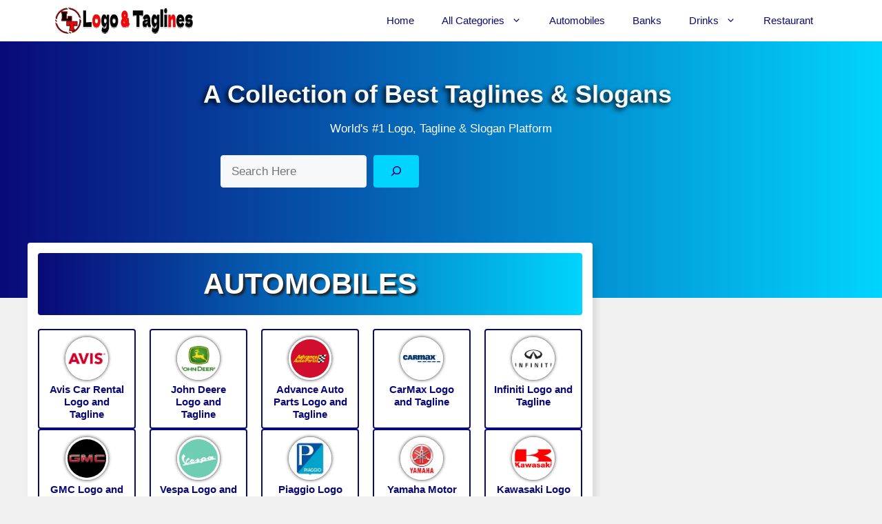

--- FILE ---
content_type: text/html; charset=UTF-8
request_url: https://logotaglines.com/automobiles/page/2/
body_size: 54095
content:
<!DOCTYPE html>
<html lang="en-US">
<head>
	<meta charset="UTF-8">
	<style id="jetpack-boost-critical-css">@media all{#wp-block-search__input-1{border-radius:4px}.wp-block-search .wp-block-search__inside-wrapper .wp-element-button{border-radius:4px}body,figure,h1,h2,h3,html,li,p,ul{margin:0;padding:0;border:0}html{font-family:sans-serif;-webkit-text-size-adjust:100%;-ms-text-size-adjust:100%;-webkit-font-smoothing:antialiased;-moz-osx-font-smoothing:grayscale}main{display:block}html{box-sizing:border-box}*{box-sizing:inherit}button,input{font-family:inherit;font-size:100%;margin:0}[type=search]{-webkit-appearance:textfield;outline-offset:-2px}body,button,input{font-family:-apple-system,system-ui,BlinkMacSystemFont,"Segoe UI",Helvetica,Arial,sans-serif,"Apple Color Emoji","Segoe UI Emoji","Segoe UI Symbol";font-weight:400;text-transform:none;font-size:17px;line-height:1.5}p{margin-bottom:1.5em}h1,h2,h3{font-family:inherit;font-size:100%;font-style:inherit;font-weight:inherit}h1{font-size:42px;margin-bottom:20px;line-height:1.2em;font-weight:400;text-transform:none}h2{font-size:35px;margin-bottom:20px;line-height:1.2em;font-weight:400;text-transform:none}h3{font-size:29px;margin-bottom:20px;line-height:1.2em;font-weight:400;text-transform:none}ul{margin:0 0 1.5em 3em}ul{list-style:disc}li>ul{margin-bottom:0;margin-left:1.5em}strong{font-weight:700}ins{text-decoration:none}figure{margin:0}img{height:auto;max-width:100%}button{background:#55555e;color:#fff;border:1px solid transparent;-webkit-appearance:button;padding:10px 20px}input[type=search]{border:1px solid;border-radius:0;padding:10px 15px;max-width:100%}a{text-decoration:none}.size-full{max-width:100%;height:auto}.screen-reader-text{border:0;clip:rect(1px,1px,1px,1px);clip-path:inset(50%);height:1px;margin:-1px;overflow:hidden;padding:0;position:absolute!important;width:1px;word-wrap:normal!important}.main-navigation{z-index:100;padding:0;clear:both;display:block}.main-navigation a{display:block;text-decoration:none;font-weight:400;text-transform:none;font-size:15px}.main-navigation ul{list-style:none;margin:0;padding-left:0}.main-navigation .main-nav ul li a{padding-left:20px;padding-right:20px;line-height:60px}.inside-navigation{position:relative}.main-navigation .inside-navigation{display:flex;align-items:center;flex-wrap:wrap;justify-content:space-between}.main-navigation .main-nav>ul{display:flex;flex-wrap:wrap;align-items:center}.main-navigation li{position:relative}.nav-align-right .inside-navigation{justify-content:flex-end}.main-navigation ul ul{display:block;box-shadow:1px 1px 0 rgba(0,0,0,.1);float:left;position:absolute;left:-99999px;opacity:0;z-index:99999;width:200px;text-align:left;top:auto;height:0;overflow:hidden}.main-navigation ul ul a{display:block}.main-navigation ul ul li{width:100%}.main-navigation .main-nav ul ul li a{line-height:normal;padding:10px 20px;font-size:14px}.main-navigation .main-nav ul li.menu-item-has-children>a{padding-right:0;position:relative}.menu-item-has-children .dropdown-menu-toggle{display:inline-block;height:100%;clear:both;padding-right:20px;padding-left:10px}.menu-item-has-children ul .dropdown-menu-toggle{padding-top:10px;padding-bottom:10px;margin-top:-10px}nav ul ul .menu-item-has-children .dropdown-menu-toggle{float:right}.site-logo{display:inline-block;max-width:100%}.site-content{word-wrap:break-word}.site-content{display:flex}.grid-container{margin-left:auto;margin-right:auto;max-width:1200px}.site-main>*{margin-bottom:20px}.separate-containers .site-main{margin:20px}.separate-containers.right-sidebar .site-main{margin-left:0}.separate-containers .inside-right-sidebar{margin-top:20px;margin-bottom:20px}.separate-containers .site-main>:last-child{margin-bottom:0}.gp-icon{display:inline-flex;align-self:center}.gp-icon svg{height:1em;width:1em;top:.125em;position:relative;fill:currentColor}.icon-menu-bars svg:nth-child(2){display:none}.container.grid-container{width:auto}.menu-toggle{display:none}.menu-toggle{padding:0 20px;line-height:60px;margin:0;font-weight:400;text-transform:none;font-size:15px}.menu-toggle .mobile-menu{padding-left:3px}.menu-toggle .gp-icon+.mobile-menu{padding-left:9px}button.menu-toggle{background-color:transparent;flex-grow:1;border:0;text-align:center}@media (max-width:768px){.site-content{flex-direction:column}.container .site-content .content-area{width:auto}.is-right-sidebar.sidebar{width:auto;order:initial}#main{margin-left:0;margin-right:0}body:not(.no-sidebar) #main{margin-bottom:0}}#wp-block-search__input-1{border-radius:4px}.wp-block-search .wp-block-search__inside-wrapper .wp-element-button{border-radius:4px}.slideout-navigation.main-navigation:not(.is-open):not(.slideout-transition){display:none}.slideout-overlay{z-index:100000;position:fixed;width:100%;height:100%;height:100vh;min-height:100%;top:0;right:0;bottom:0;left:0;background-color:rgba(0,0,0,.8);visibility:hidden;opacity:0}.slideout-overlay button.slideout-exit{position:fixed;top:0;background-color:transparent;color:#fff;font-size:30px;border:0;opacity:0}.slideout-navigation .main-nav{margin-bottom:40px}.slideout-navigation:not(.do-overlay) .main-nav{width:100%;box-sizing:border-box}.slideout-navigation .slideout-menu{display:block}#generate-slideout-menu{z-index:100001}#generate-slideout-menu .slideout-menu li{float:none;width:100%;clear:both;text-align:left}#generate-slideout-menu.main-navigation ul ul{display:none}#generate-slideout-menu.main-navigation .main-nav ul ul{position:relative;top:0;left:0;width:100%}.slideout-navigation .menu-item-has-children .dropdown-menu-toggle{float:right}.slideout-navigation .sub-menu .dropdown-menu-toggle .gp-icon svg{transform:rotate(0)}@media (max-width:768px){.slideout-overlay button.slideout-exit{font-size:20px;padding:10px}.slideout-overlay{top:-100px;height:calc(100% + 100px);height:calc(100vh + 100px);min-height:calc(100% + 100px)}}.navigation-branding{display:flex;align-items:center;order:0;margin-right:10px}.navigation-branding img{position:relative;padding:10px 0;display:block}.main-navigation .menu-toggle{flex-grow:1;width:auto}.main-navigation.has-branding .menu-toggle{flex-grow:0;padding-right:20px;order:2}.nav-align-right .navigation-branding{margin-right:auto}}</style><meta name='robots' content='index, follow, max-image-preview:large, max-snippet:-1, max-video-preview:-1' />
<meta name="viewport" content="width=device-width, initial-scale=1">
	<!-- This site is optimized with the Yoast SEO Premium plugin v26.5 (Yoast SEO v26.7) - https://yoast.com/wordpress/plugins/seo/ -->
	<title>Automobiles Archives - Page 2 of 10 - Logo &amp; Taglines</title>
	<meta name="description" content="Logo &amp; Taglines - Automobiles" />
	<link rel="canonical" href="https://logotaglines.com/automobiles/page/2/" />
	<link rel="prev" href="https://logotaglines.com/automobiles/" />
	<link rel="next" href="https://logotaglines.com/automobiles/page/3/" />
	<meta property="og:locale" content="en_US" />
	<meta property="og:type" content="article" />
	<meta property="og:title" content="Automobiles Archives" />
	<meta property="og:description" content="Logo &amp; Taglines - Automobiles" />
	<meta property="og:url" content="https://logotaglines.com/automobiles/" />
	<meta property="og:site_name" content="Logo &amp; Taglines" />
	<meta name="twitter:card" content="summary_large_image" />
	<meta name="twitter:site" content="@logotaglines" />
	<script data-jetpack-boost="ignore" type="application/ld+json" class="yoast-schema-graph">{"@context":"https://schema.org","@graph":[{"@type":"CollectionPage","@id":"https://logotaglines.com/automobiles/","url":"https://logotaglines.com/automobiles/page/2/","name":"Automobiles Archives - Page 2 of 10 - Logo &amp; Taglines","isPartOf":{"@id":"https://logotaglines.com/#website"},"primaryImageOfPage":{"@id":"https://logotaglines.com/automobiles/page/2/#primaryimage"},"image":{"@id":"https://logotaglines.com/automobiles/page/2/#primaryimage"},"thumbnailUrl":"https://i0.wp.com/logotaglines.com/wp-content/uploads/2022/03/Avis-Car-Rental-Logo-Tagline-Slogan-Owner-Founder.jpg?fit=640%2C640&ssl=1","description":"Logo &amp; Taglines - Automobiles","breadcrumb":{"@id":"https://logotaglines.com/automobiles/page/2/#breadcrumb"},"inLanguage":"en-US"},{"@type":"ImageObject","inLanguage":"en-US","@id":"https://logotaglines.com/automobiles/page/2/#primaryimage","url":"https://i0.wp.com/logotaglines.com/wp-content/uploads/2022/03/Avis-Car-Rental-Logo-Tagline-Slogan-Owner-Founder.jpg?fit=640%2C640&ssl=1","contentUrl":"https://i0.wp.com/logotaglines.com/wp-content/uploads/2022/03/Avis-Car-Rental-Logo-Tagline-Slogan-Owner-Founder.jpg?fit=640%2C640&ssl=1","width":640,"height":640,"caption":"Avis Car Rental Logo"},{"@type":"BreadcrumbList","@id":"https://logotaglines.com/automobiles/page/2/#breadcrumb","itemListElement":[{"@type":"ListItem","position":1,"name":"Home","item":"https://logotaglines.com/"},{"@type":"ListItem","position":2,"name":"Automobiles"}]},{"@type":"WebSite","@id":"https://logotaglines.com/#website","url":"https://logotaglines.com/","name":"Logo &amp; Taglines","description":"World&#039;s Best Slogans","publisher":{"@id":"https://logotaglines.com/#/schema/person/bf0ed4a3c55ba1c2535ab64a5d6aaa53"},"potentialAction":[{"@type":"SearchAction","target":{"@type":"EntryPoint","urlTemplate":"https://logotaglines.com/?s={search_term_string}"},"query-input":{"@type":"PropertyValueSpecification","valueRequired":true,"valueName":"search_term_string"}}],"inLanguage":"en-US"},{"@type":["Person","Organization"],"@id":"https://logotaglines.com/#/schema/person/bf0ed4a3c55ba1c2535ab64a5d6aaa53","name":"Logo Tagline Collector","image":{"@type":"ImageObject","inLanguage":"en-US","@id":"https://logotaglines.com/#/schema/person/image/","url":"https://logotaglines.com/wp-content/uploads/2017/08/logotaglines-144x.png","contentUrl":"https://logotaglines.com/wp-content/uploads/2017/08/logotaglines-144x.png","width":144,"height":144,"caption":"Logo Tagline Collector"},"logo":{"@id":"https://logotaglines.com/#/schema/person/image/"},"sameAs":["https://in.pinterest.com/logotaglines"]}]}</script>
	<!-- / Yoast SEO Premium plugin. -->


<link rel='dns-prefetch' href='//www.googletagmanager.com' />
<link rel='dns-prefetch' href='//stats.wp.com' />
<link rel='dns-prefetch' href='//pagead2.googlesyndication.com' />
<link rel='preconnect' href='//i0.wp.com' />
<link rel='preconnect' href='//c0.wp.com' />
<link rel="alternate" type="application/rss+xml" title="Logo &amp; Taglines &raquo; Feed" href="https://logotaglines.com/feed/" />
<link rel="alternate" type="application/rss+xml" title="Logo &amp; Taglines &raquo; Comments Feed" href="https://logotaglines.com/comments/feed/" />
<noscript><link rel='stylesheet' id='all-css-1c88c7e2e5ee53474a397dd7fbad959c' href='https://logotaglines.com/wp-content/boost-cache/static/640aeb9e7f.min.css' type='text/css' media='all' /></noscript><link data-media="all" onload="this.media=this.dataset.media; delete this.dataset.media; this.removeAttribute( &apos;onload&apos; );" rel='stylesheet' id='all-css-1c88c7e2e5ee53474a397dd7fbad959c' href='https://logotaglines.com/wp-content/boost-cache/static/640aeb9e7f.min.css' type='text/css' media="not all" />
<style id='generate-style-inline-css'>
body{background-color:var(--base);color:var(--contrast);}a{color:var(--accent);}a:hover, a:focus, a:active{color:var(--contrast);}.wp-block-group__inner-container{max-width:1200px;margin-left:auto;margin-right:auto;}:root{--contrast:#222222;--contrast-2:#575760;--contrast-3:#b2b2be;--base:#f0f0f0;--base-2:#f7f8f9;--base-3:#ffffff;--accent:#1e73be;--global-color-10:#090979;--global-color-9:#00d4ff;}:root .has-contrast-color{color:var(--contrast);}:root .has-contrast-background-color{background-color:var(--contrast);}:root .has-contrast-2-color{color:var(--contrast-2);}:root .has-contrast-2-background-color{background-color:var(--contrast-2);}:root .has-contrast-3-color{color:var(--contrast-3);}:root .has-contrast-3-background-color{background-color:var(--contrast-3);}:root .has-base-color{color:var(--base);}:root .has-base-background-color{background-color:var(--base);}:root .has-base-2-color{color:var(--base-2);}:root .has-base-2-background-color{background-color:var(--base-2);}:root .has-base-3-color{color:var(--base-3);}:root .has-base-3-background-color{background-color:var(--base-3);}:root .has-accent-color{color:var(--accent);}:root .has-accent-background-color{background-color:var(--accent);}:root .has-global-color-10-color{color:var(--global-color-10);}:root .has-global-color-10-background-color{background-color:var(--global-color-10);}:root .has-global-color-9-color{color:var(--global-color-9);}:root .has-global-color-9-background-color{background-color:var(--global-color-9);}body, button, input, select, textarea{font-family:Helvetica;}.top-bar{background-color:#636363;color:#ffffff;}.top-bar a{color:#ffffff;}.top-bar a:hover{color:#303030;}.site-header{background-color:var(--base-3);}.main-title a,.main-title a:hover{color:var(--global-color-10);}.site-description{color:var(--contrast-2);}.mobile-menu-control-wrapper .menu-toggle,.mobile-menu-control-wrapper .menu-toggle:hover,.mobile-menu-control-wrapper .menu-toggle:focus,.has-inline-mobile-toggle #site-navigation.toggled{background-color:rgba(0, 0, 0, 0.02);}.main-navigation,.main-navigation ul ul{background-color:var(--base-3);}.main-navigation .main-nav ul li a, .main-navigation .menu-toggle, .main-navigation .menu-bar-items{color:var(--global-color-10);}.main-navigation .main-nav ul li:not([class*="current-menu-"]):hover > a, .main-navigation .main-nav ul li:not([class*="current-menu-"]):focus > a, .main-navigation .main-nav ul li.sfHover:not([class*="current-menu-"]) > a, .main-navigation .menu-bar-item:hover > a, .main-navigation .menu-bar-item.sfHover > a{color:var(--global-color-9);}button.menu-toggle:hover,button.menu-toggle:focus{color:var(--global-color-10);}.main-navigation .main-nav ul li[class*="current-menu-"] > a{color:var(--global-color-10);}.navigation-search input[type="search"],.navigation-search input[type="search"]:active, .navigation-search input[type="search"]:focus, .main-navigation .main-nav ul li.search-item.active > a, .main-navigation .menu-bar-items .search-item.active > a{color:var(--global-color-9);}.main-navigation ul ul{background-color:var(--base-3);}.main-navigation .main-nav ul ul li a{color:var(--global-color-10);}.main-navigation .main-nav ul ul li:not([class*="current-menu-"]):hover > a,.main-navigation .main-nav ul ul li:not([class*="current-menu-"]):focus > a, .main-navigation .main-nav ul ul li.sfHover:not([class*="current-menu-"]) > a{color:var(--global-color-9);}.main-navigation .main-nav ul ul li[class*="current-menu-"] > a{color:var(--global-color-9);}.entry-title a{color:var(--contrast);}.entry-title a:hover{color:var(--contrast-2);}.entry-meta{color:var(--contrast-2);}.sidebar .widget{background-color:var(--base-3);}.footer-widgets{background-color:var(--base-3);}.site-info{color:var(--global-color-8);background-color:var(--base-3);}.site-info a{color:var(--global-color-8);}input[type="text"],input[type="email"],input[type="url"],input[type="password"],input[type="search"],input[type="tel"],input[type="number"],textarea,select{color:var(--contrast);background-color:var(--base-2);border-color:var(--base);}input[type="text"]:focus,input[type="email"]:focus,input[type="url"]:focus,input[type="password"]:focus,input[type="search"]:focus,input[type="tel"]:focus,input[type="number"]:focus,textarea:focus,select:focus{color:var(--contrast);background-color:var(--base-2);border-color:var(--contrast-3);}button,html input[type="button"],input[type="reset"],input[type="submit"],a.button,a.wp-block-button__link:not(.has-background){color:var(--base-3);background-color:var(--global-color-10);}button:hover,html input[type="button"]:hover,input[type="reset"]:hover,input[type="submit"]:hover,a.button:hover,button:focus,html input[type="button"]:focus,input[type="reset"]:focus,input[type="submit"]:focus,a.button:focus,a.wp-block-button__link:not(.has-background):active,a.wp-block-button__link:not(.has-background):focus,a.wp-block-button__link:not(.has-background):hover{color:var(--base-3);background-color:var(--global-color-9);}a.generate-back-to-top{background-color:rgba( 0,0,0,0.4 );color:#ffffff;}a.generate-back-to-top:hover,a.generate-back-to-top:focus{background-color:rgba( 0,0,0,0.6 );color:#ffffff;}:root{--gp-search-modal-bg-color:var(--base-3);--gp-search-modal-text-color:var(--contrast);--gp-search-modal-overlay-bg-color:rgba(0,0,0,0.2);}@media (max-width: 768px){.main-navigation .menu-bar-item:hover > a, .main-navigation .menu-bar-item.sfHover > a{background:none;color:var(--global-color-10);}}.nav-below-header .main-navigation .inside-navigation.grid-container, .nav-above-header .main-navigation .inside-navigation.grid-container{padding:0px 20px 0px 20px;}.site-main .wp-block-group__inner-container{padding:40px;}.separate-containers .paging-navigation{padding-top:20px;padding-bottom:20px;}.entry-content .alignwide, body:not(.no-sidebar) .entry-content .alignfull{margin-left:-40px;width:calc(100% + 80px);max-width:calc(100% + 80px);}.rtl .menu-item-has-children .dropdown-menu-toggle{padding-left:20px;}.rtl .main-navigation .main-nav ul li.menu-item-has-children > a{padding-right:20px;}.footer-widgets-container{padding:39px 40px 40px 40px;}.inside-site-info{padding:0px 40px 20px 40px;}@media (max-width:768px){.separate-containers .inside-article, .separate-containers .comments-area, .separate-containers .page-header, .separate-containers .paging-navigation, .one-container .site-content, .inside-page-header{padding:30px;}.site-main .wp-block-group__inner-container{padding:30px;}.inside-top-bar{padding-right:30px;padding-left:30px;}.inside-header{padding-right:30px;padding-left:30px;}.widget-area .widget{padding-top:30px;padding-right:30px;padding-bottom:30px;padding-left:30px;}.footer-widgets-container{padding-top:30px;padding-right:30px;padding-bottom:30px;padding-left:30px;}.inside-site-info{padding-right:30px;padding-left:30px;}.entry-content .alignwide, body:not(.no-sidebar) .entry-content .alignfull{margin-left:-30px;width:calc(100% + 60px);max-width:calc(100% + 60px);}.one-container .site-main .paging-navigation{margin-bottom:20px;}}/* End cached CSS */.is-right-sidebar{width:30%;}.is-left-sidebar{width:30%;}.site-content .content-area{width:70%;}@media (max-width: 768px){.main-navigation .menu-toggle,.sidebar-nav-mobile:not(#sticky-placeholder){display:block;}.main-navigation ul,.gen-sidebar-nav,.main-navigation:not(.slideout-navigation):not(.toggled) .main-nav > ul,.has-inline-mobile-toggle #site-navigation .inside-navigation > *:not(.navigation-search):not(.main-nav){display:none;}.nav-align-right .inside-navigation,.nav-align-center .inside-navigation{justify-content:space-between;}}
.dynamic-author-image-rounded{border-radius:100%;}.dynamic-featured-image, .dynamic-author-image{vertical-align:middle;}.one-container.blog .dynamic-content-template:not(:last-child), .one-container.archive .dynamic-content-template:not(:last-child){padding-bottom:0px;}.dynamic-entry-excerpt > p:last-child{margin-bottom:0px;}
/*# sourceURL=generate-style-inline-css */
</style>
<style id='generate-offside-inline-css'>
:root{--gp-slideout-width:265px;}.slideout-navigation, .slideout-navigation a{color:var(--global-color-10);}.slideout-navigation button.slideout-exit{color:var(--global-color-10);padding-left:20px;padding-right:20px;}.slide-opened nav.toggled .menu-toggle:before{display:none;}@media (max-width: 768px){.menu-bar-item.slideout-toggle{display:none;}}
/*# sourceURL=generate-offside-inline-css */
</style>
<style id='generate-navigation-branding-inline-css'>
.main-navigation.has-branding .inside-navigation.grid-container, .main-navigation.has-branding.grid-container .inside-navigation:not(.grid-container){padding:0px 40px 0px 40px;}.main-navigation.has-branding:not(.grid-container) .inside-navigation:not(.grid-container) .navigation-branding{margin-left:10px;}.navigation-branding img, .site-logo.mobile-header-logo img{height:60px;width:auto;}.navigation-branding .main-title{line-height:60px;}@media (max-width: 768px){.main-navigation.has-branding.nav-align-center .menu-bar-items, .main-navigation.has-sticky-branding.navigation-stick.nav-align-center .menu-bar-items{margin-left:auto;}.navigation-branding{margin-right:auto;margin-left:10px;}.navigation-branding .main-title, .mobile-header-navigation .site-logo{margin-left:10px;}.main-navigation.has-branding .inside-navigation.grid-container{padding:0px;}}
/*# sourceURL=generate-navigation-branding-inline-css */
</style>
<style id='wp-img-auto-sizes-contain-inline-css'>
img:is([sizes=auto i],[sizes^="auto," i]){contain-intrinsic-size:3000px 1500px}
/*# sourceURL=wp-img-auto-sizes-contain-inline-css */
</style>
<style id='wp-block-library-inline-css'>
:root{--wp-block-synced-color:#7a00df;--wp-block-synced-color--rgb:122,0,223;--wp-bound-block-color:var(--wp-block-synced-color);--wp-editor-canvas-background:#ddd;--wp-admin-theme-color:#007cba;--wp-admin-theme-color--rgb:0,124,186;--wp-admin-theme-color-darker-10:#006ba1;--wp-admin-theme-color-darker-10--rgb:0,107,160.5;--wp-admin-theme-color-darker-20:#005a87;--wp-admin-theme-color-darker-20--rgb:0,90,135;--wp-admin-border-width-focus:2px}@media (min-resolution:192dpi){:root{--wp-admin-border-width-focus:1.5px}}.wp-element-button{cursor:pointer}:root .has-very-light-gray-background-color{background-color:#eee}:root .has-very-dark-gray-background-color{background-color:#313131}:root .has-very-light-gray-color{color:#eee}:root .has-very-dark-gray-color{color:#313131}:root .has-vivid-green-cyan-to-vivid-cyan-blue-gradient-background{background:linear-gradient(135deg,#00d084,#0693e3)}:root .has-purple-crush-gradient-background{background:linear-gradient(135deg,#34e2e4,#4721fb 50%,#ab1dfe)}:root .has-hazy-dawn-gradient-background{background:linear-gradient(135deg,#faaca8,#dad0ec)}:root .has-subdued-olive-gradient-background{background:linear-gradient(135deg,#fafae1,#67a671)}:root .has-atomic-cream-gradient-background{background:linear-gradient(135deg,#fdd79a,#004a59)}:root .has-nightshade-gradient-background{background:linear-gradient(135deg,#330968,#31cdcf)}:root .has-midnight-gradient-background{background:linear-gradient(135deg,#020381,#2874fc)}:root{--wp--preset--font-size--normal:16px;--wp--preset--font-size--huge:42px}.has-regular-font-size{font-size:1em}.has-larger-font-size{font-size:2.625em}.has-normal-font-size{font-size:var(--wp--preset--font-size--normal)}.has-huge-font-size{font-size:var(--wp--preset--font-size--huge)}.has-text-align-center{text-align:center}.has-text-align-left{text-align:left}.has-text-align-right{text-align:right}.has-fit-text{white-space:nowrap!important}#end-resizable-editor-section{display:none}.aligncenter{clear:both}.items-justified-left{justify-content:flex-start}.items-justified-center{justify-content:center}.items-justified-right{justify-content:flex-end}.items-justified-space-between{justify-content:space-between}.screen-reader-text{border:0;clip-path:inset(50%);height:1px;margin:-1px;overflow:hidden;padding:0;position:absolute;width:1px;word-wrap:normal!important}.screen-reader-text:focus{background-color:#ddd;clip-path:none;color:#444;display:block;font-size:1em;height:auto;left:5px;line-height:normal;padding:15px 23px 14px;text-decoration:none;top:5px;width:auto;z-index:100000}html :where(.has-border-color){border-style:solid}html :where([style*=border-top-color]){border-top-style:solid}html :where([style*=border-right-color]){border-right-style:solid}html :where([style*=border-bottom-color]){border-bottom-style:solid}html :where([style*=border-left-color]){border-left-style:solid}html :where([style*=border-width]){border-style:solid}html :where([style*=border-top-width]){border-top-style:solid}html :where([style*=border-right-width]){border-right-style:solid}html :where([style*=border-bottom-width]){border-bottom-style:solid}html :where([style*=border-left-width]){border-left-style:solid}html :where(img[class*=wp-image-]){height:auto;max-width:100%}:where(figure){margin:0 0 1em}html :where(.is-position-sticky){--wp-admin--admin-bar--position-offset:var(--wp-admin--admin-bar--height,0px)}@media screen and (max-width:600px){html :where(.is-position-sticky){--wp-admin--admin-bar--position-offset:0px}}

/*# sourceURL=wp-block-library-inline-css */
</style><style id='wp-block-image-inline-css'>
.wp-block-image>a,.wp-block-image>figure>a{display:inline-block}.wp-block-image img{box-sizing:border-box;height:auto;max-width:100%;vertical-align:bottom}@media not (prefers-reduced-motion){.wp-block-image img.hide{visibility:hidden}.wp-block-image img.show{animation:show-content-image .4s}}.wp-block-image[style*=border-radius] img,.wp-block-image[style*=border-radius]>a{border-radius:inherit}.wp-block-image.has-custom-border img{box-sizing:border-box}.wp-block-image.aligncenter{text-align:center}.wp-block-image.alignfull>a,.wp-block-image.alignwide>a{width:100%}.wp-block-image.alignfull img,.wp-block-image.alignwide img{height:auto;width:100%}.wp-block-image .aligncenter,.wp-block-image .alignleft,.wp-block-image .alignright,.wp-block-image.aligncenter,.wp-block-image.alignleft,.wp-block-image.alignright{display:table}.wp-block-image .aligncenter>figcaption,.wp-block-image .alignleft>figcaption,.wp-block-image .alignright>figcaption,.wp-block-image.aligncenter>figcaption,.wp-block-image.alignleft>figcaption,.wp-block-image.alignright>figcaption{caption-side:bottom;display:table-caption}.wp-block-image .alignleft{float:left;margin:.5em 1em .5em 0}.wp-block-image .alignright{float:right;margin:.5em 0 .5em 1em}.wp-block-image .aligncenter{margin-left:auto;margin-right:auto}.wp-block-image :where(figcaption){margin-bottom:1em;margin-top:.5em}.wp-block-image.is-style-circle-mask img{border-radius:9999px}@supports ((-webkit-mask-image:none) or (mask-image:none)) or (-webkit-mask-image:none){.wp-block-image.is-style-circle-mask img{border-radius:0;-webkit-mask-image:url('data:image/svg+xml;utf8,<svg viewBox="0 0 100 100" xmlns="http://www.w3.org/2000/svg"><circle cx="50" cy="50" r="50"/></svg>');mask-image:url('data:image/svg+xml;utf8,<svg viewBox="0 0 100 100" xmlns="http://www.w3.org/2000/svg"><circle cx="50" cy="50" r="50"/></svg>');mask-mode:alpha;-webkit-mask-position:center;mask-position:center;-webkit-mask-repeat:no-repeat;mask-repeat:no-repeat;-webkit-mask-size:contain;mask-size:contain}}:root :where(.wp-block-image.is-style-rounded img,.wp-block-image .is-style-rounded img){border-radius:9999px}.wp-block-image figure{margin:0}.wp-lightbox-container{display:flex;flex-direction:column;position:relative}.wp-lightbox-container img{cursor:zoom-in}.wp-lightbox-container img:hover+button{opacity:1}.wp-lightbox-container button{align-items:center;backdrop-filter:blur(16px) saturate(180%);background-color:#5a5a5a40;border:none;border-radius:4px;cursor:zoom-in;display:flex;height:20px;justify-content:center;opacity:0;padding:0;position:absolute;right:16px;text-align:center;top:16px;width:20px;z-index:100}@media not (prefers-reduced-motion){.wp-lightbox-container button{transition:opacity .2s ease}}.wp-lightbox-container button:focus-visible{outline:3px auto #5a5a5a40;outline:3px auto -webkit-focus-ring-color;outline-offset:3px}.wp-lightbox-container button:hover{cursor:pointer;opacity:1}.wp-lightbox-container button:focus{opacity:1}.wp-lightbox-container button:focus,.wp-lightbox-container button:hover,.wp-lightbox-container button:not(:hover):not(:active):not(.has-background){background-color:#5a5a5a40;border:none}.wp-lightbox-overlay{box-sizing:border-box;cursor:zoom-out;height:100vh;left:0;overflow:hidden;position:fixed;top:0;visibility:hidden;width:100%;z-index:100000}.wp-lightbox-overlay .close-button{align-items:center;cursor:pointer;display:flex;justify-content:center;min-height:40px;min-width:40px;padding:0;position:absolute;right:calc(env(safe-area-inset-right) + 16px);top:calc(env(safe-area-inset-top) + 16px);z-index:5000000}.wp-lightbox-overlay .close-button:focus,.wp-lightbox-overlay .close-button:hover,.wp-lightbox-overlay .close-button:not(:hover):not(:active):not(.has-background){background:none;border:none}.wp-lightbox-overlay .lightbox-image-container{height:var(--wp--lightbox-container-height);left:50%;overflow:hidden;position:absolute;top:50%;transform:translate(-50%,-50%);transform-origin:top left;width:var(--wp--lightbox-container-width);z-index:9999999999}.wp-lightbox-overlay .wp-block-image{align-items:center;box-sizing:border-box;display:flex;height:100%;justify-content:center;margin:0;position:relative;transform-origin:0 0;width:100%;z-index:3000000}.wp-lightbox-overlay .wp-block-image img{height:var(--wp--lightbox-image-height);min-height:var(--wp--lightbox-image-height);min-width:var(--wp--lightbox-image-width);width:var(--wp--lightbox-image-width)}.wp-lightbox-overlay .wp-block-image figcaption{display:none}.wp-lightbox-overlay button{background:none;border:none}.wp-lightbox-overlay .scrim{background-color:#fff;height:100%;opacity:.9;position:absolute;width:100%;z-index:2000000}.wp-lightbox-overlay.active{visibility:visible}@media not (prefers-reduced-motion){.wp-lightbox-overlay.active{animation:turn-on-visibility .25s both}.wp-lightbox-overlay.active img{animation:turn-on-visibility .35s both}.wp-lightbox-overlay.show-closing-animation:not(.active){animation:turn-off-visibility .35s both}.wp-lightbox-overlay.show-closing-animation:not(.active) img{animation:turn-off-visibility .25s both}.wp-lightbox-overlay.zoom.active{animation:none;opacity:1;visibility:visible}.wp-lightbox-overlay.zoom.active .lightbox-image-container{animation:lightbox-zoom-in .4s}.wp-lightbox-overlay.zoom.active .lightbox-image-container img{animation:none}.wp-lightbox-overlay.zoom.active .scrim{animation:turn-on-visibility .4s forwards}.wp-lightbox-overlay.zoom.show-closing-animation:not(.active){animation:none}.wp-lightbox-overlay.zoom.show-closing-animation:not(.active) .lightbox-image-container{animation:lightbox-zoom-out .4s}.wp-lightbox-overlay.zoom.show-closing-animation:not(.active) .lightbox-image-container img{animation:none}.wp-lightbox-overlay.zoom.show-closing-animation:not(.active) .scrim{animation:turn-off-visibility .4s forwards}}@keyframes show-content-image{0%{visibility:hidden}99%{visibility:hidden}to{visibility:visible}}@keyframes turn-on-visibility{0%{opacity:0}to{opacity:1}}@keyframes turn-off-visibility{0%{opacity:1;visibility:visible}99%{opacity:0;visibility:visible}to{opacity:0;visibility:hidden}}@keyframes lightbox-zoom-in{0%{transform:translate(calc((-100vw + var(--wp--lightbox-scrollbar-width))/2 + var(--wp--lightbox-initial-left-position)),calc(-50vh + var(--wp--lightbox-initial-top-position))) scale(var(--wp--lightbox-scale))}to{transform:translate(-50%,-50%) scale(1)}}@keyframes lightbox-zoom-out{0%{transform:translate(-50%,-50%) scale(1);visibility:visible}99%{visibility:visible}to{transform:translate(calc((-100vw + var(--wp--lightbox-scrollbar-width))/2 + var(--wp--lightbox-initial-left-position)),calc(-50vh + var(--wp--lightbox-initial-top-position))) scale(var(--wp--lightbox-scale));visibility:hidden}}
/*# sourceURL=https://logotaglines.com/wp-includes/blocks/image/style.min.css */
</style>
<style id='wp-block-search-inline-css'>
.wp-block-search__button{margin-left:10px;word-break:normal}.wp-block-search__button.has-icon{line-height:0}.wp-block-search__button svg{height:1.25em;min-height:24px;min-width:24px;width:1.25em;fill:currentColor;vertical-align:text-bottom}:where(.wp-block-search__button){border:1px solid #ccc;padding:6px 10px}.wp-block-search__inside-wrapper{display:flex;flex:auto;flex-wrap:nowrap;max-width:100%}.wp-block-search__label{width:100%}.wp-block-search.wp-block-search__button-only .wp-block-search__button{box-sizing:border-box;display:flex;flex-shrink:0;justify-content:center;margin-left:0;max-width:100%}.wp-block-search.wp-block-search__button-only .wp-block-search__inside-wrapper{min-width:0!important;transition-property:width}.wp-block-search.wp-block-search__button-only .wp-block-search__input{flex-basis:100%;transition-duration:.3s}.wp-block-search.wp-block-search__button-only.wp-block-search__searchfield-hidden,.wp-block-search.wp-block-search__button-only.wp-block-search__searchfield-hidden .wp-block-search__inside-wrapper{overflow:hidden}.wp-block-search.wp-block-search__button-only.wp-block-search__searchfield-hidden .wp-block-search__input{border-left-width:0!important;border-right-width:0!important;flex-basis:0;flex-grow:0;margin:0;min-width:0!important;padding-left:0!important;padding-right:0!important;width:0!important}:where(.wp-block-search__input){appearance:none;border:1px solid #949494;flex-grow:1;font-family:inherit;font-size:inherit;font-style:inherit;font-weight:inherit;letter-spacing:inherit;line-height:inherit;margin-left:0;margin-right:0;min-width:3rem;padding:8px;text-decoration:unset!important;text-transform:inherit}:where(.wp-block-search__button-inside .wp-block-search__inside-wrapper){background-color:#fff;border:1px solid #949494;box-sizing:border-box;padding:4px}:where(.wp-block-search__button-inside .wp-block-search__inside-wrapper) .wp-block-search__input{border:none;border-radius:0;padding:0 4px}:where(.wp-block-search__button-inside .wp-block-search__inside-wrapper) .wp-block-search__input:focus{outline:none}:where(.wp-block-search__button-inside .wp-block-search__inside-wrapper) :where(.wp-block-search__button){padding:4px 8px}.wp-block-search.aligncenter .wp-block-search__inside-wrapper{margin:auto}.wp-block[data-align=right] .wp-block-search.wp-block-search__button-only .wp-block-search__inside-wrapper{float:right}
/*# sourceURL=https://logotaglines.com/wp-includes/blocks/search/style.min.css */
</style>
<style id='wp-block-code-inline-css'>
.wp-block-code{box-sizing:border-box}.wp-block-code code{
  /*!rtl:begin:ignore*/direction:ltr;display:block;font-family:inherit;overflow-wrap:break-word;text-align:initial;white-space:pre-wrap
  /*!rtl:end:ignore*/}
/*# sourceURL=https://logotaglines.com/wp-includes/blocks/code/style.min.css */
</style>
<style id='wp-block-spacer-inline-css'>
.wp-block-spacer{clear:both}
/*# sourceURL=https://logotaglines.com/wp-includes/blocks/spacer/style.min.css */
</style>
<style id='global-styles-inline-css'>
:root{--wp--preset--aspect-ratio--square: 1;--wp--preset--aspect-ratio--4-3: 4/3;--wp--preset--aspect-ratio--3-4: 3/4;--wp--preset--aspect-ratio--3-2: 3/2;--wp--preset--aspect-ratio--2-3: 2/3;--wp--preset--aspect-ratio--16-9: 16/9;--wp--preset--aspect-ratio--9-16: 9/16;--wp--preset--color--black: #000000;--wp--preset--color--cyan-bluish-gray: #abb8c3;--wp--preset--color--white: #ffffff;--wp--preset--color--pale-pink: #f78da7;--wp--preset--color--vivid-red: #cf2e2e;--wp--preset--color--luminous-vivid-orange: #ff6900;--wp--preset--color--luminous-vivid-amber: #fcb900;--wp--preset--color--light-green-cyan: #7bdcb5;--wp--preset--color--vivid-green-cyan: #00d084;--wp--preset--color--pale-cyan-blue: #8ed1fc;--wp--preset--color--vivid-cyan-blue: #0693e3;--wp--preset--color--vivid-purple: #9b51e0;--wp--preset--color--contrast: var(--contrast);--wp--preset--color--contrast-2: var(--contrast-2);--wp--preset--color--contrast-3: var(--contrast-3);--wp--preset--color--base: var(--base);--wp--preset--color--base-2: var(--base-2);--wp--preset--color--base-3: var(--base-3);--wp--preset--color--accent: var(--accent);--wp--preset--color--global-color-10: var(--global-color-10);--wp--preset--color--global-color-9: var(--global-color-9);--wp--preset--gradient--vivid-cyan-blue-to-vivid-purple: linear-gradient(135deg,rgb(6,147,227) 0%,rgb(155,81,224) 100%);--wp--preset--gradient--light-green-cyan-to-vivid-green-cyan: linear-gradient(135deg,rgb(122,220,180) 0%,rgb(0,208,130) 100%);--wp--preset--gradient--luminous-vivid-amber-to-luminous-vivid-orange: linear-gradient(135deg,rgb(252,185,0) 0%,rgb(255,105,0) 100%);--wp--preset--gradient--luminous-vivid-orange-to-vivid-red: linear-gradient(135deg,rgb(255,105,0) 0%,rgb(207,46,46) 100%);--wp--preset--gradient--very-light-gray-to-cyan-bluish-gray: linear-gradient(135deg,rgb(238,238,238) 0%,rgb(169,184,195) 100%);--wp--preset--gradient--cool-to-warm-spectrum: linear-gradient(135deg,rgb(74,234,220) 0%,rgb(151,120,209) 20%,rgb(207,42,186) 40%,rgb(238,44,130) 60%,rgb(251,105,98) 80%,rgb(254,248,76) 100%);--wp--preset--gradient--blush-light-purple: linear-gradient(135deg,rgb(255,206,236) 0%,rgb(152,150,240) 100%);--wp--preset--gradient--blush-bordeaux: linear-gradient(135deg,rgb(254,205,165) 0%,rgb(254,45,45) 50%,rgb(107,0,62) 100%);--wp--preset--gradient--luminous-dusk: linear-gradient(135deg,rgb(255,203,112) 0%,rgb(199,81,192) 50%,rgb(65,88,208) 100%);--wp--preset--gradient--pale-ocean: linear-gradient(135deg,rgb(255,245,203) 0%,rgb(182,227,212) 50%,rgb(51,167,181) 100%);--wp--preset--gradient--electric-grass: linear-gradient(135deg,rgb(202,248,128) 0%,rgb(113,206,126) 100%);--wp--preset--gradient--midnight: linear-gradient(135deg,rgb(2,3,129) 0%,rgb(40,116,252) 100%);--wp--preset--font-size--small: 13px;--wp--preset--font-size--medium: 20px;--wp--preset--font-size--large: 36px;--wp--preset--font-size--x-large: 42px;--wp--preset--spacing--20: 0.44rem;--wp--preset--spacing--30: 0.67rem;--wp--preset--spacing--40: 1rem;--wp--preset--spacing--50: 1.5rem;--wp--preset--spacing--60: 2.25rem;--wp--preset--spacing--70: 3.38rem;--wp--preset--spacing--80: 5.06rem;--wp--preset--shadow--natural: 6px 6px 9px rgba(0, 0, 0, 0.2);--wp--preset--shadow--deep: 12px 12px 50px rgba(0, 0, 0, 0.4);--wp--preset--shadow--sharp: 6px 6px 0px rgba(0, 0, 0, 0.2);--wp--preset--shadow--outlined: 6px 6px 0px -3px rgb(255, 255, 255), 6px 6px rgb(0, 0, 0);--wp--preset--shadow--crisp: 6px 6px 0px rgb(0, 0, 0);}:where(.is-layout-flex){gap: 0.5em;}:where(.is-layout-grid){gap: 0.5em;}body .is-layout-flex{display: flex;}.is-layout-flex{flex-wrap: wrap;align-items: center;}.is-layout-flex > :is(*, div){margin: 0;}body .is-layout-grid{display: grid;}.is-layout-grid > :is(*, div){margin: 0;}:where(.wp-block-columns.is-layout-flex){gap: 2em;}:where(.wp-block-columns.is-layout-grid){gap: 2em;}:where(.wp-block-post-template.is-layout-flex){gap: 1.25em;}:where(.wp-block-post-template.is-layout-grid){gap: 1.25em;}.has-black-color{color: var(--wp--preset--color--black) !important;}.has-cyan-bluish-gray-color{color: var(--wp--preset--color--cyan-bluish-gray) !important;}.has-white-color{color: var(--wp--preset--color--white) !important;}.has-pale-pink-color{color: var(--wp--preset--color--pale-pink) !important;}.has-vivid-red-color{color: var(--wp--preset--color--vivid-red) !important;}.has-luminous-vivid-orange-color{color: var(--wp--preset--color--luminous-vivid-orange) !important;}.has-luminous-vivid-amber-color{color: var(--wp--preset--color--luminous-vivid-amber) !important;}.has-light-green-cyan-color{color: var(--wp--preset--color--light-green-cyan) !important;}.has-vivid-green-cyan-color{color: var(--wp--preset--color--vivid-green-cyan) !important;}.has-pale-cyan-blue-color{color: var(--wp--preset--color--pale-cyan-blue) !important;}.has-vivid-cyan-blue-color{color: var(--wp--preset--color--vivid-cyan-blue) !important;}.has-vivid-purple-color{color: var(--wp--preset--color--vivid-purple) !important;}.has-black-background-color{background-color: var(--wp--preset--color--black) !important;}.has-cyan-bluish-gray-background-color{background-color: var(--wp--preset--color--cyan-bluish-gray) !important;}.has-white-background-color{background-color: var(--wp--preset--color--white) !important;}.has-pale-pink-background-color{background-color: var(--wp--preset--color--pale-pink) !important;}.has-vivid-red-background-color{background-color: var(--wp--preset--color--vivid-red) !important;}.has-luminous-vivid-orange-background-color{background-color: var(--wp--preset--color--luminous-vivid-orange) !important;}.has-luminous-vivid-amber-background-color{background-color: var(--wp--preset--color--luminous-vivid-amber) !important;}.has-light-green-cyan-background-color{background-color: var(--wp--preset--color--light-green-cyan) !important;}.has-vivid-green-cyan-background-color{background-color: var(--wp--preset--color--vivid-green-cyan) !important;}.has-pale-cyan-blue-background-color{background-color: var(--wp--preset--color--pale-cyan-blue) !important;}.has-vivid-cyan-blue-background-color{background-color: var(--wp--preset--color--vivid-cyan-blue) !important;}.has-vivid-purple-background-color{background-color: var(--wp--preset--color--vivid-purple) !important;}.has-black-border-color{border-color: var(--wp--preset--color--black) !important;}.has-cyan-bluish-gray-border-color{border-color: var(--wp--preset--color--cyan-bluish-gray) !important;}.has-white-border-color{border-color: var(--wp--preset--color--white) !important;}.has-pale-pink-border-color{border-color: var(--wp--preset--color--pale-pink) !important;}.has-vivid-red-border-color{border-color: var(--wp--preset--color--vivid-red) !important;}.has-luminous-vivid-orange-border-color{border-color: var(--wp--preset--color--luminous-vivid-orange) !important;}.has-luminous-vivid-amber-border-color{border-color: var(--wp--preset--color--luminous-vivid-amber) !important;}.has-light-green-cyan-border-color{border-color: var(--wp--preset--color--light-green-cyan) !important;}.has-vivid-green-cyan-border-color{border-color: var(--wp--preset--color--vivid-green-cyan) !important;}.has-pale-cyan-blue-border-color{border-color: var(--wp--preset--color--pale-cyan-blue) !important;}.has-vivid-cyan-blue-border-color{border-color: var(--wp--preset--color--vivid-cyan-blue) !important;}.has-vivid-purple-border-color{border-color: var(--wp--preset--color--vivid-purple) !important;}.has-vivid-cyan-blue-to-vivid-purple-gradient-background{background: var(--wp--preset--gradient--vivid-cyan-blue-to-vivid-purple) !important;}.has-light-green-cyan-to-vivid-green-cyan-gradient-background{background: var(--wp--preset--gradient--light-green-cyan-to-vivid-green-cyan) !important;}.has-luminous-vivid-amber-to-luminous-vivid-orange-gradient-background{background: var(--wp--preset--gradient--luminous-vivid-amber-to-luminous-vivid-orange) !important;}.has-luminous-vivid-orange-to-vivid-red-gradient-background{background: var(--wp--preset--gradient--luminous-vivid-orange-to-vivid-red) !important;}.has-very-light-gray-to-cyan-bluish-gray-gradient-background{background: var(--wp--preset--gradient--very-light-gray-to-cyan-bluish-gray) !important;}.has-cool-to-warm-spectrum-gradient-background{background: var(--wp--preset--gradient--cool-to-warm-spectrum) !important;}.has-blush-light-purple-gradient-background{background: var(--wp--preset--gradient--blush-light-purple) !important;}.has-blush-bordeaux-gradient-background{background: var(--wp--preset--gradient--blush-bordeaux) !important;}.has-luminous-dusk-gradient-background{background: var(--wp--preset--gradient--luminous-dusk) !important;}.has-pale-ocean-gradient-background{background: var(--wp--preset--gradient--pale-ocean) !important;}.has-electric-grass-gradient-background{background: var(--wp--preset--gradient--electric-grass) !important;}.has-midnight-gradient-background{background: var(--wp--preset--gradient--midnight) !important;}.has-small-font-size{font-size: var(--wp--preset--font-size--small) !important;}.has-medium-font-size{font-size: var(--wp--preset--font-size--medium) !important;}.has-large-font-size{font-size: var(--wp--preset--font-size--large) !important;}.has-x-large-font-size{font-size: var(--wp--preset--font-size--x-large) !important;}
/*# sourceURL=global-styles-inline-css */
</style>

<style id='classic-theme-styles-inline-css'>
/*! This file is auto-generated */
.wp-block-button__link{color:#fff;background-color:#32373c;border-radius:9999px;box-shadow:none;text-decoration:none;padding:calc(.667em + 2px) calc(1.333em + 2px);font-size:1.125em}.wp-block-file__button{background:#32373c;color:#fff;text-decoration:none}
/*# sourceURL=/wp-includes/css/classic-themes.min.css */
</style>
<style id='generateblocks-inline-css'>
.gb-container.gb-tabs__item:not(.gb-tabs__item-open){display:none;}.gb-container-68a6723e{padding:15px;margin-bottom:20px;border-radius:4px;background-color:var(--base-3);box-shadow: 5px 5px 10px 0 rgba(0,0,0,0.1);}.gb-container-238bee6f{margin-bottom:0px;}.gb-container-dcf48118{position:relative;padding:10px;border-radius:4px;border:var(--global-color-9);background-color:#fafafa;color:var(--global-color-10);transition:all 0.5s ease;}.gb-grid-wrapper > .gb-grid-column-dcf48118{width:100%;}.gb-container-dcf48118:hover{background-color:var(--global-color-10);color:var(--base-3);box-shadow: 2px 2px 10px 3px rgba(0,0,0,0.1);transform:translate3d(0,-10px,0);}.gb-container-d09570b7{height:100%;}.gb-grid-wrapper > .gb-grid-column-d09570b7{width:25%;}.gb-container-4fb6e54c{height:100%;display:flex;flex-direction:column;}.gb-grid-wrapper > .gb-grid-column-4fb6e54c{width:75%;}.gb-container-a6740a90{padding:15px;margin-bottom:20px;border-radius:4px;background-color:var(--base-3);box-shadow: 5px 5px 10px 0 rgba(0,0,0,0.1);}.gb-container-6fef4542{margin-bottom:0px;}.gb-container-892d44de{height:100%;display:flex;align-items:center;justify-content:center;column-gap:10px;position:relative;padding:5px 10px;border-radius:4px;border:1px solid var(--global-color-10);background-color:#fafafa;transition:all 0.5s ease;}.gb-grid-wrapper > .gb-grid-column-892d44de{width:50%;}.gb-container-892d44de:hover{box-shadow: 2px 2px 10px 3px rgba(0,0,0,0.1);transform:translate3d(0,-10px,0);}.gb-container-140b4c8c{height:100%;display:flex;align-items:center;justify-content:center;column-gap:10px;position:relative;padding:5px 10px;border-radius:4px;border:1px solid var(--global-color-10);background-color:#fafafa;transition:all 0.5s ease;}.gb-grid-wrapper > .gb-grid-column-140b4c8c{width:50%;}.gb-container-140b4c8c:hover{box-shadow: 2px 2px 10px 3px rgba(0,0,0,0.1);transform:translate3d(0,-10px,0);}.gb-container-3eccd6d5{height:100%;display:flex;align-items:center;justify-content:center;column-gap:10px;position:relative;padding:5px 10px;border-radius:4px;border:1px solid var(--global-color-10);background-color:#fafafa;transition:all 0.5s ease;}.gb-grid-wrapper > .gb-grid-column-3eccd6d5{width:50%;}.gb-container-3eccd6d5:hover{box-shadow: 2px 2px 10px 3px rgba(0,0,0,0.1);transform:translate3d(0,-10px,0);}.gb-container-1ac47ba7{height:100%;display:flex;align-items:center;justify-content:center;column-gap:10px;position:relative;padding:5px 10px;border-radius:4px;border:1px solid var(--global-color-10);background-color:#fafafa;transition:all 0.5s ease;}.gb-grid-wrapper > .gb-grid-column-1ac47ba7{width:50%;}.gb-container-1ac47ba7:hover{box-shadow: 2px 2px 10px 3px rgba(0,0,0,0.1);transform:translate3d(0,-10px,0);}.gb-container-5a40886a{height:100%;display:flex;align-items:center;justify-content:center;column-gap:10px;position:relative;padding:5px 10px;border-radius:4px;border:1px solid var(--global-color-10);background-color:#fafafa;transition:all 0.5s ease;}.gb-grid-wrapper > .gb-grid-column-5a40886a{width:50%;}.gb-container-5a40886a:hover{box-shadow: 2px 2px 10px 3px rgba(0,0,0,0.1);transform:translate3d(0,-10px,0);}.gb-container-97f5ed24{height:100%;display:flex;align-items:center;justify-content:center;column-gap:10px;position:relative;padding:5px 10px;border-radius:4px;border:1px solid var(--global-color-10);background-color:#fafafa;transition:all 0.5s ease;}.gb-grid-wrapper > .gb-grid-column-97f5ed24{width:50%;}.gb-container-97f5ed24:hover{box-shadow: 2px 2px 10px 3px rgba(0,0,0,0.1);transform:translate3d(0,-10px,0);}.gb-container-17d65ea7{height:100%;display:flex;align-items:center;justify-content:center;column-gap:10px;position:relative;padding:5px 10px;border-radius:4px;border:1px solid var(--global-color-10);background-color:#fafafa;transition:all 0.5s ease;}.gb-grid-wrapper > .gb-grid-column-17d65ea7{width:50%;}.gb-container-17d65ea7:hover{box-shadow: 2px 2px 10px 3px rgba(0,0,0,0.1);transform:translate3d(0,-10px,0);}.gb-container-378633f8{height:100%;display:flex;align-items:center;justify-content:center;column-gap:10px;position:relative;padding:5px 10px;border-radius:4px;border:1px solid var(--global-color-10);background-color:#fafafa;transition:all 0.5s ease;}.gb-grid-wrapper > .gb-grid-column-378633f8{width:50%;}.gb-container-378633f8:hover{box-shadow: 2px 2px 10px 3px rgba(0,0,0,0.1);transform:translate3d(0,-10px,0);}.gb-container-4e732548{height:100%;display:flex;align-items:center;justify-content:center;column-gap:10px;position:relative;padding:5px 10px;border-radius:4px;border:1px solid var(--global-color-10);background-color:#fafafa;transition:all 0.5s ease;}.gb-grid-wrapper > .gb-grid-column-4e732548{width:50%;}.gb-container-4e732548:hover{box-shadow: 2px 2px 10px 3px rgba(0,0,0,0.1);transform:translate3d(0,-10px,0);}.gb-container-4d6fae70{height:100%;display:flex;align-items:center;justify-content:center;column-gap:10px;position:relative;padding:5px 10px;border-radius:4px;border:1px solid var(--global-color-10);background-color:#fafafa;transition:all 0.5s ease;}.gb-grid-wrapper > .gb-grid-column-4d6fae70{width:50%;}.gb-container-4d6fae70:hover{box-shadow: 2px 2px 10px 3px rgba(0,0,0,0.1);transform:translate3d(0,-10px,0);}.gb-container-9cb5246d{height:100%;display:flex;align-items:center;justify-content:center;column-gap:10px;position:relative;padding:5px 10px;border-radius:4px;border:1px solid var(--global-color-10);background-color:#fafafa;transition:all 0.5s ease;}.gb-grid-wrapper > .gb-grid-column-9cb5246d{width:50%;}.gb-container-9cb5246d:hover{box-shadow: 2px 2px 10px 3px rgba(0,0,0,0.1);transform:translate3d(0,-10px,0);}.gb-container-15d435c7{height:100%;display:flex;align-items:center;justify-content:center;column-gap:10px;position:relative;padding:5px 10px;border-radius:4px;border:1px solid var(--global-color-10);background-color:#fafafa;transition:all 0.5s ease;}.gb-grid-wrapper > .gb-grid-column-15d435c7{width:50%;}.gb-container-15d435c7:hover{box-shadow: 2px 2px 10px 3px rgba(0,0,0,0.1);transform:translate3d(0,-10px,0);}.gb-container-7b14aacd{display:flex;flex-direction:column;padding-top:50px;padding-bottom:160px;background-image:linear-gradient(90deg, var(--global-color-10), var(--global-color-9));}.gb-container-75dd6f1d{display:flex;flex-direction:column;}.gb-grid-wrapper > .gb-grid-column-96034d7b{width:25%;}.gb-grid-wrapper > .gb-grid-column-be26cc20{width:50%;}.gb-grid-wrapper > .gb-grid-column-6ab3df7e{width:25%;}.gb-container-09aef0cb{padding:15px;margin-top:-100px;border-radius:4px;background-color:var(--base-3);box-shadow: 5px 5px 10px 0 rgba(0,0,0,0.1);}.gb-container-ea6b0e3e{padding:20px;margin-bottom:20px;border-radius:4px;color:var(--base-3);background-image:linear-gradient(90deg, var(--global-color-10), var(--global-color-9));}.gb-container-0ba11bad{height:100%;position:relative;padding:10px;border-radius:4px;border:2px solid var(--global-color-10);background-color:var(--base-3);color:var(--global-color-10);transition:all 0.5s ease;}.gb-container-0ba11bad:hover{border-color:var(--base-3);background-color:var(--global-color-10);color:var(--base-3);box-shadow: 3px 3px 7px 3px rgba(0, 0, 0, 0.4);transform:translate3d(0,-10px,0);}.gb-grid-wrapper > .gb-grid-column-0ba11bad{width:20%;}.gb-container-73d137c4{display:flex;flex-direction:row;align-items:center;justify-content:center;margin-top:20px;}.gb-container-b850da82{padding:20px;margin-top:30px;border-radius:4px;border:3px solid var(--global-color-10);}.gb-container-c6a8f6c4{height:100%;position:relative;padding:5px;border-radius:4px;border:2px solid var(--base-3);color:var(--contrast);box-shadow: 0 0 5px 0 rgba(0, 0, 0, 0.35);transition:all 0.5s ease;}.gb-grid-wrapper > .gb-grid-column-c6a8f6c4{width:33.33%;}.gb-container-c6a8f6c4:hover{box-shadow: 2px 2px 10px 3px rgba(0,0,0,0.1);transform:translate3d(0,-10px,0);}.gb-container-ebb49a36{height:100%;}.gb-grid-wrapper > .gb-grid-column-ebb49a36{width:25%;}.gb-container-675e1031{height:100%;display:flex;flex-direction:column;}.gb-grid-wrapper > .gb-grid-column-675e1031{width:75%;}.gb-container-770a91b0{background-image:linear-gradient(90deg, var(--global-color-10), var(--global-color-9));}.gb-container-91e94ab4{max-width:1200px;margin-right:auto;margin-left:auto;}.gb-container-09fe98c6{height:100%;padding:20px;margin-left:20px;}.gb-grid-wrapper > .gb-grid-column-09fe98c6{width:33.33%;}.gb-container-4081971c{height:100%;padding:20px;}.gb-grid-wrapper > .gb-grid-column-4081971c{width:33.33%;}.gb-container-65e510a6{position:relative;transition:all 0.5s ease;}.gb-grid-wrapper > .gb-grid-column-65e510a6{width:100%;}.gb-grid-wrapper > .gb-grid-column-96539b94{width:25%;}.gb-grid-wrapper > .gb-grid-column-d329b6a0{width:75%;}.gb-container-4679e4cf{height:100%;padding:20px;}.gb-grid-wrapper > .gb-grid-column-4679e4cf{width:33.33%;}.gb-container-54ce2d1d{position:relative;transition:all 0.5s ease;}.gb-grid-wrapper > .gb-grid-column-54ce2d1d{width:100%;}.gb-grid-wrapper > .gb-grid-column-37c50f1c{width:25%;}.gb-grid-wrapper > .gb-grid-column-efc019e3{width:75%;}h2.gb-headline-435eaf26{display:flex;align-items:center;column-gap:0.5em;font-size:21px;padding-bottom:10px;margin-top:0px;margin-bottom:20px;border-bottom-width:3px;border-bottom-style:solid;color:var(--global-color-8);}h2.gb-headline-435eaf26 .gb-icon{line-height:0;}h2.gb-headline-435eaf26 .gb-icon svg{width:1em;height:1em;fill:currentColor;}p.gb-headline-c1a99f3f{font-size:14px;margin-bottom:0px;}h2.gb-headline-af8272cd{display:flex;align-items:center;column-gap:0.5em;font-size:21px;padding-bottom:5px;margin-top:0px;margin-bottom:15px;border-bottom-width:3px;border-bottom-style:solid;color:var(--global-color-8);}h2.gb-headline-af8272cd .gb-icon{line-height:0;}h2.gb-headline-af8272cd .gb-icon svg{width:1em;height:1em;fill:currentColor;}p.gb-headline-6df52f85{font-size:15px;margin-bottom:0px;}h2.gb-headline-6d3d5803{font-size:15px;margin-bottom:0px;}h2.gb-headline-47d9fc6c{font-size:15px;margin-bottom:0px;}h2.gb-headline-899cccb6{font-size:15px;margin-bottom:0px;}h2.gb-headline-2b9c5ee7{font-size:15px;margin-bottom:0px;}h2.gb-headline-3ea75090{font-size:15px;margin-bottom:0px;}h2.gb-headline-07e3580b{font-size:15px;margin-bottom:0px;}h2.gb-headline-6b38b23e{font-size:15px;margin-bottom:0px;}h2.gb-headline-926f7b43{font-size:15px;margin-bottom:0px;}h2.gb-headline-fa567d5a{font-size:15px;margin-bottom:0px;}h2.gb-headline-b5a8da0e{font-size:15px;margin-bottom:0px;}h2.gb-headline-b2eb572d{font-size:15px;margin-bottom:0px;}p.gb-headline-85d3150d{font-size:36px;text-align:center;padding-right:10px;padding-left:10px;margin-bottom:10px;color:var(--base-2);}.gb-headline-85d3150d{text-shadow:#000000 -3px 3px 7px;}p.gb-headline-2b3b574f{text-align:center;color:var(--base-3);}h1.gb-headline-2070099b{font-weight:bold;text-transform:uppercase;text-align:center;margin-bottom:0px;}.gb-headline-2070099b{text-shadow:var(--contrast) 3px 3px 3px;}h2.gb-headline-a639603f{font-size:15px;font-weight:bold;text-align:center;margin-bottom:0px;color:var(--global-color-8);}h2.gb-headline-f2f1f489{display:flex;align-items:center;column-gap:0.5em;font-size:21px;font-weight:bold;padding-bottom:5px;border-bottom:3px solid var(--global-color-10);color:var(--global-color-10);}h2.gb-headline-f2f1f489 .gb-icon{line-height:0;}h2.gb-headline-f2f1f489 .gb-icon svg{width:1em;height:1em;fill:currentColor;}h3.gb-headline-0961dbd9{font-size:16px;margin-bottom:0px;color:var(--global-color-11);}p.gb-headline-ac1fabb3{color:var(--base-3);}h2.gb-headline-f4fcbcfb{display:flex;align-items:center;column-gap:0.5em;font-size:21px;padding-bottom:10px;margin-bottom:10px;border-bottom:3px solid var(--base-3);color:var(--base-3);}h2.gb-headline-f4fcbcfb .gb-icon{line-height:0;}h2.gb-headline-f4fcbcfb .gb-icon svg{width:1em;height:1em;fill:currentColor;}p.gb-headline-03e1a7a0{font-size:15px;margin-bottom:0px;color:var(--base-3);}h2.gb-headline-c4b10b8a{font-size:12px;margin-bottom:0px;}h2.gb-headline-c4b10b8a a{color:var(--global-color-11);}h2.gb-headline-c4b10b8a a:hover{color:var(--global-color-11);}h2.gb-headline-6f991d75{display:flex;align-items:center;column-gap:0.5em;font-size:21px;padding-bottom:10px;margin-bottom:10px;border-bottom:3px solid var(--base-3);color:var(--base-3);}h2.gb-headline-6f991d75 .gb-icon{line-height:0;}h2.gb-headline-6f991d75 .gb-icon svg{width:1em;height:1em;fill:currentColor;}p.gb-headline-d47052ea{font-size:15px;margin-bottom:0px;color:var(--base-3);}h2.gb-headline-5a73a004{font-size:12px;margin-bottom:0px;}.gb-grid-wrapper-2bf0208c{display:flex;flex-wrap:wrap;row-gap:10px;margin-left:-10px;}.gb-grid-wrapper-2bf0208c > .gb-grid-column{box-sizing:border-box;padding-left:10px;}.gb-grid-wrapper-c8924909{display:flex;flex-wrap:wrap;margin-left:-15px;}.gb-grid-wrapper-c8924909 > .gb-grid-column{box-sizing:border-box;padding-left:15px;}.gb-grid-wrapper-91ab1a16{display:flex;flex-wrap:wrap;row-gap:20px;margin-left:-10px;}.gb-grid-wrapper-91ab1a16 > .gb-grid-column{box-sizing:border-box;padding-left:10px;}.gb-grid-wrapper-4e22056b{display:flex;flex-wrap:wrap;}.gb-grid-wrapper-4e22056b > .gb-grid-column{box-sizing:border-box;}.gb-grid-wrapper-8c19a84d{display:flex;flex-wrap:wrap;row-gap:20px;margin-left:-20px;}.gb-grid-wrapper-8c19a84d > .gb-grid-column{box-sizing:border-box;padding-left:20px;}.gb-grid-wrapper-e2645587{display:flex;flex-wrap:wrap;row-gap:20px;margin-left:-20px;}.gb-grid-wrapper-e2645587 > .gb-grid-column{box-sizing:border-box;padding-left:20px;}.gb-grid-wrapper-8eec0d7e{display:flex;flex-wrap:wrap;margin-left:-10px;}.gb-grid-wrapper-8eec0d7e > .gb-grid-column{box-sizing:border-box;padding-left:10px;}.gb-grid-wrapper-a1f4c522{display:flex;flex-wrap:wrap;row-gap:20px;margin-left:-20px;}.gb-grid-wrapper-a1f4c522 > .gb-grid-column{box-sizing:border-box;padding-left:20px;}.gb-grid-wrapper-d594e318{display:flex;flex-wrap:wrap;}.gb-grid-wrapper-d594e318 > .gb-grid-column{box-sizing:border-box;}.gb-grid-wrapper-0f58fa96{display:flex;flex-wrap:wrap;row-gap:20px;margin-left:-10px;}.gb-grid-wrapper-0f58fa96 > .gb-grid-column{box-sizing:border-box;padding-left:10px;}.gb-grid-wrapper-bc6e2743{display:flex;flex-wrap:wrap;}.gb-grid-wrapper-bc6e2743 > .gb-grid-column{box-sizing:border-box;}.gb-grid-wrapper-7e51bbc0{display:flex;flex-wrap:wrap;row-gap:20px;margin-left:-10px;}.gb-grid-wrapper-7e51bbc0 > .gb-grid-column{box-sizing:border-box;padding-left:10px;}.gb-block-image-5a1655e1{margin-bottom:0px;text-align:center;}.gb-image-5a1655e1{border-radius:4px;border:2px solid var(--base-3);width:55px;height:55px;vertical-align:middle;box-shadow: 0 0 5px 0 var(--contrast);}.gb-image-2726bca8{vertical-align:middle;}.gb-image-4208f6aa{vertical-align:middle;}.gb-image-60d1a7b5{vertical-align:middle;}.gb-image-50fb7314{vertical-align:middle;}.gb-image-9564137a{vertical-align:middle;}.gb-image-731e9846{vertical-align:middle;}.gb-image-b2624984{vertical-align:middle;}.gb-image-1dcb3655{vertical-align:middle;}.gb-image-865aedd5{vertical-align:middle;}.gb-image-0b3b44e3{vertical-align:middle;}.gb-image-1b3ef420{vertical-align:middle;}.gb-image-ed63e44c{vertical-align:middle;}.gb-block-image-1ffb59a0{margin-bottom:5px;text-align:center;}.gb-image-1ffb59a0{border-radius:50%;border:3px solid var(--base-3);width:62px;height:62px;vertical-align:middle;box-shadow: 0 0 5px 0 var(--contrast);transition:all 0.5s ease;}.gb-image-1ffb59a0 {transition:all 0.5s ease;}.gb-image-454a6636{border-radius:50%;border:3px solid var(--base-3);width:55px;height:55px;vertical-align:middle;box-shadow: 0 0 5px 0 #000000;}.gb-image-e7357f7e{width:200px;vertical-align:middle;}.gb-block-image-4c7991fc{margin-bottom:10px;}.gb-image-4c7991fc{border-radius:4px;border:3px solid var(--base-3);width:42px;vertical-align:middle;}.gb-block-image-6d6630c4{margin-bottom:10px;}.gb-image-6d6630c4{border-radius:4px;border:3px solid var(--base-3);width:42px;vertical-align:middle;}.gb-accordion__item:not(.gb-accordion__item-open) > .gb-button .gb-accordion__icon-open{display:none;}.gb-accordion__item.gb-accordion__item-open > .gb-button .gb-accordion__icon{display:none;}.gb-query-loop-pagination .gb-button-9a6f8889{display:inline-flex;column-gap:5px;padding:5px 10px;margin-right:2px;margin-left:2px;border-radius:4px;border:3px solid var(--global-color-10);background-color:var(--base-3);color:var(--global-color-10);text-decoration:none;}.gb-query-loop-pagination .gb-button-9a6f8889:hover, .gb-query-loop-pagination .gb-button-9a6f8889:active, .gb-query-loop-pagination .gb-button-9a6f8889:focus{border-color:var(--base-3);background-color:var(--global-color-10);color:var(--base-3);}.gb-query-loop-pagination .gb-button-9a6f8889.gb-block-is-current, .gb-query-loop-pagination .gb-button-9a6f8889.gb-block-is-current:hover, .gb-query-loop-pagination .gb-button-9a6f8889.gb-block-is-current:active, .gb-query-loop-pagination .gb-button-9a6f8889.gb-block-is-current:focus{border-color:var(--base-3);background-color:var(--global-color-10);color:var(--base-3);}.gb-button-9a6f8889{box-shadow: 3px 3px 5px 0 rgba(0, 0, 0, 0.47);}@media (min-width: 1025px) {.gb-container-65e510a6:hover{transform:translate3d(0px,-1.5px,0);}.gb-container-54ce2d1d:hover{transform:translate3d(0px,-1.5px,0);}}@media (max-width: 1024px) {.gb-container-dcf48118{padding:5px;}.gb-grid-wrapper > .gb-grid-column-dcf48118{width:100%;}.gb-container-892d44de{height:100%;flex-direction:column;padding:5px;}.gb-grid-wrapper > .gb-grid-column-892d44de{width:50%;}.gb-container-140b4c8c{height:100%;flex-direction:column;padding:5px;}.gb-grid-wrapper > .gb-grid-column-140b4c8c{width:50%;}.gb-container-3eccd6d5{height:100%;flex-direction:column;padding:5px;}.gb-grid-wrapper > .gb-grid-column-3eccd6d5{width:50%;}.gb-container-1ac47ba7{height:100%;flex-direction:column;padding:5px;}.gb-grid-wrapper > .gb-grid-column-1ac47ba7{width:50%;}.gb-container-5a40886a{height:100%;flex-direction:column;padding:5px;}.gb-grid-wrapper > .gb-grid-column-5a40886a{width:50%;}.gb-container-97f5ed24{height:100%;flex-direction:column;padding:5px;}.gb-grid-wrapper > .gb-grid-column-97f5ed24{width:50%;}.gb-container-17d65ea7{height:100%;flex-direction:column;padding:5px;}.gb-grid-wrapper > .gb-grid-column-17d65ea7{width:50%;}.gb-container-378633f8{height:100%;flex-direction:column;padding:5px;}.gb-grid-wrapper > .gb-grid-column-378633f8{width:50%;}.gb-container-4e732548{height:100%;flex-direction:column;padding:5px;}.gb-grid-wrapper > .gb-grid-column-4e732548{width:50%;}.gb-container-4d6fae70{height:100%;flex-direction:column;padding:5px;}.gb-grid-wrapper > .gb-grid-column-4d6fae70{width:50%;}.gb-container-9cb5246d{height:100%;flex-direction:column;padding:5px;}.gb-grid-wrapper > .gb-grid-column-9cb5246d{width:50%;}.gb-container-15d435c7{height:100%;flex-direction:column;padding:5px;}.gb-grid-wrapper > .gb-grid-column-15d435c7{width:50%;}.gb-container-75dd6f1d{padding-right:200px;padding-left:200px;}.gb-grid-wrapper > .gb-grid-column-be26cc20{width:100%;}.gb-container-09aef0cb{margin-right:10px;margin-left:10px;}.gb-container-ea6b0e3e{margin-right:10px;margin-left:10px;}.gb-container-590ff830{margin-right:10px;margin-left:10px;}.gb-container-0ba11bad{padding:5px;}.gb-container-c6a8f6c4{padding:5px;}.gb-grid-wrapper > .gb-grid-column-c6a8f6c4{width:50%;}h2.gb-headline-435eaf26{font-size:14px;}p.gb-headline-c1a99f3f{font-size:9px;}h2.gb-headline-af8272cd{font-size:14px;}p.gb-headline-6df52f85{font-size:12px;}h2.gb-headline-6d3d5803{font-size:12px;}h2.gb-headline-47d9fc6c{font-size:12px;}h2.gb-headline-899cccb6{font-size:12px;}h2.gb-headline-2b9c5ee7{font-size:12px;}h2.gb-headline-3ea75090{font-size:12px;}h2.gb-headline-07e3580b{font-size:12px;}h2.gb-headline-6b38b23e{font-size:12px;}h2.gb-headline-926f7b43{font-size:12px;}h2.gb-headline-fa567d5a{font-size:12px;}h2.gb-headline-b5a8da0e{font-size:12px;}h2.gb-headline-b2eb572d{font-size:12px;}p.gb-headline-85d3150d{font-size:27px;}p.gb-headline-2b3b574f{font-size:16px;}h2.gb-headline-a639603f{font-size:9px;}h2.gb-headline-f2f1f489{font-size:18px;margin-bottom:20px;}h3.gb-headline-0961dbd9{font-size:12px;margin-left:0px;}.gb-block-image-5a1655e1{margin-bottom:0px;}.gb-image-5a1655e1{width:32px;height:32px;}.gb-image-1ffb59a0{width:48px;height:48px;}.gb-image-454a6636{width:42px;height:42px;}}@media (max-width: 1024px) and (min-width: 768px) {.gb-container-96034d7b, .gb-grid-column-96034d7b{display:none !important;}.gb-container-6ab3df7e, .gb-grid-column-6ab3df7e{display:none !important;}}@media (max-width: 767px) {.gb-container-68a6723e{padding:20px;margin-right:10px;margin-left:10px;}.gb-grid-wrapper > .gb-grid-column-dcf48118{width:100%;}.gb-grid-wrapper > .gb-grid-column-d09570b7{width:25%;}.gb-grid-wrapper > .gb-grid-column-4fb6e54c{width:75%;}.gb-container-a6740a90{padding:20px;margin-right:10px;margin-left:10px;}.gb-grid-wrapper > .gb-grid-column-892d44de{width:33.33%;}.gb-grid-wrapper > .gb-grid-column-140b4c8c{width:33.33%;}.gb-grid-wrapper > .gb-grid-column-3eccd6d5{width:33.33%;}.gb-grid-wrapper > .gb-grid-column-1ac47ba7{width:33.33%;}.gb-grid-wrapper > .gb-grid-column-5a40886a{width:33.33%;}.gb-grid-wrapper > .gb-grid-column-97f5ed24{width:33.33%;}.gb-grid-wrapper > .gb-grid-column-17d65ea7{width:33.33%;}.gb-grid-wrapper > .gb-grid-column-378633f8{width:33.33%;}.gb-grid-wrapper > .gb-grid-column-4e732548{width:33.33%;}.gb-grid-wrapper > .gb-grid-column-4d6fae70{width:33.33%;}.gb-grid-wrapper > .gb-grid-column-9cb5246d{width:33.33%;}.gb-grid-wrapper > .gb-grid-column-15d435c7{width:33.33%;}.gb-container-75dd6f1d{padding-right:10px;padding-left:10px;margin-bottom:10px;}.gb-grid-wrapper > .gb-grid-column-96034d7b{width:100%;}.gb-container-96034d7b, .gb-grid-column-96034d7b{display:none !important;}.gb-grid-wrapper > .gb-grid-column-be26cc20{width:100%;}.gb-grid-wrapper > .gb-grid-column-6ab3df7e{width:100%;}.gb-container-6ab3df7e, .gb-grid-column-6ab3df7e{display:none !important;}.gb-container-09aef0cb{padding:20px;margin-top:-120px;}.gb-container-ea6b0e3e{margin-right:0px;margin-left:0px;}.gb-container-590ff830{margin-right:0px;margin-left:0px;}.gb-container-0ba11bad{padding:3px;}.gb-grid-wrapper > .gb-grid-column-0ba11bad{width:50%;}.gb-grid-wrapper > .gb-grid-column-c6a8f6c4{width:100%;}.gb-grid-wrapper > .gb-grid-column-ebb49a36{width:25%;}.gb-grid-wrapper > .gb-grid-column-675e1031{width:75%;}.gb-grid-wrapper > .gb-grid-column-09fe98c6{width:100%;}.gb-grid-wrapper > .gb-grid-column-4081971c{width:100%;}.gb-grid-wrapper > .gb-grid-column-96539b94{width:25%;}.gb-grid-wrapper > .gb-grid-column-d329b6a0{width:75%;}.gb-grid-wrapper > .gb-grid-column-4679e4cf{width:100%;}.gb-grid-wrapper > .gb-grid-column-37c50f1c{width:25%;}.gb-grid-wrapper > .gb-grid-column-efc019e3{width:75%;}h2.gb-headline-435eaf26{font-size:16px;}p.gb-headline-c1a99f3f{font-size:15px;}h2.gb-headline-af8272cd{font-size:16px;margin-bottom:15px;}p.gb-headline-85d3150d{font-size:23px;padding-right:10px;padding-left:10px;margin-bottom:10px;}p.gb-headline-2b3b574f{font-size:16px;padding-right:10px;padding-left:10px;}h1.gb-headline-2070099b{font-size:25px;}h2.gb-headline-a639603f{font-size:12px;}h2.gb-headline-f2f1f489{margin-bottom:20px;}h3.gb-headline-0961dbd9{font-size:15px;}.gb-block-image-5a1655e1{padding-top:3px;}.gb-image-5a1655e1{width:64px;height:64px;}.gb-block-image-1ffb59a0{margin-top:5px;margin-bottom:5px;}.gb-image-454a6636{width:50px;height:50px;}}:root{--gb-container-width:1200px;}.gb-container .wp-block-image img{vertical-align:middle;}.gb-grid-wrapper .wp-block-image{margin-bottom:0;}.gb-highlight{background:none;}.gb-shape{line-height:0;}.gb-container-link{position:absolute;top:0;right:0;bottom:0;left:0;z-index:99;}
/*# sourceURL=generateblocks-inline-css */
</style>

<!-- Google tag (gtag.js) snippet added by Site Kit -->
<!-- Google Analytics snippet added by Site Kit -->


<link rel="https://api.w.org/" href="https://logotaglines.com/wp-json/" /><link rel="alternate" title="JSON" type="application/json" href="https://logotaglines.com/wp-json/wp/v2/categories/78" /><link rel="EditURI" type="application/rsd+xml" title="RSD" href="https://logotaglines.com/xmlrpc.php?rsd" />
<meta name="generator" content="WordPress 6.9" />
<meta name="generator" content="Site Kit by Google 1.170.0" />
<meta name="title" content="Logo Taglines">
<meta name="description" content="Collection of Worlds Best Logo, Slogans and Taglines, Find Slogans and taglines of All leading corporates and brands">
<meta name="keywords" content="Slogans, taglines, corporate slogans, company slogans, bank taglines, indian bank slogans, indian bank taglines, restaurant slogans, innovative taglines, ipl slogan, ipl taglines, new company slogans, IT company slogans, cement company slogans, big4 slogans">
<meta name="robots" content="index, follow">
<meta http-equiv="Content-Type" content="text/html; charset=utf-8">
<meta name="language" content="English">	<style>img#wpstats{display:none}</style>
		
<!-- Google AdSense meta tags added by Site Kit -->
<meta name="google-adsense-platform-account" content="ca-host-pub-2644536267352236">
<meta name="google-adsense-platform-domain" content="sitekit.withgoogle.com">
<!-- End Google AdSense meta tags added by Site Kit -->

<!-- Google AdSense snippet added by Site Kit -->


<!-- End Google AdSense snippet added by Site Kit -->
<link rel="icon" href="https://i0.wp.com/logotaglines.com/wp-content/uploads/2016/07/LT-favi1.png?fit=32%2C32&#038;ssl=1" sizes="32x32" />
<link rel="icon" href="https://i0.wp.com/logotaglines.com/wp-content/uploads/2016/07/LT-favi1.png?fit=32%2C32&#038;ssl=1" sizes="192x192" />
<link rel="apple-touch-icon" href="https://i0.wp.com/logotaglines.com/wp-content/uploads/2016/07/LT-favi1.png?fit=32%2C32&#038;ssl=1" />
<meta name="msapplication-TileImage" content="https://i0.wp.com/logotaglines.com/wp-content/uploads/2016/07/LT-favi1.png?fit=32%2C32&#038;ssl=1" />
</head>

<body class="archive paged category category-automobiles category-78 wp-custom-logo wp-embed-responsive paged-2 category-paged-2 wp-theme-generatepress wp-child-theme-ShineAPK-Template post-image-below-header post-image-aligned-center slideout-enabled slideout-mobile sticky-menu-fade right-sidebar nav-below-header separate-containers header-aligned-left dropdown-hover" itemtype="https://schema.org/Blog" itemscope>
	<a class="screen-reader-text skip-link" href="#content" title="Skip to content">Skip to content</a>		<nav class="has-branding main-navigation nav-align-right sub-menu-right" id="site-navigation" aria-label="Primary"  itemtype="https://schema.org/SiteNavigationElement" itemscope>
			<div class="inside-navigation grid-container">
				<div class="navigation-branding"><div class="site-logo">
						<a href="https://logotaglines.com/" title="Logo &amp; Taglines" rel="home">
							<img  class="header-image is-logo-image" alt="Logo &amp; Taglines" src="https://i0.wp.com/logotaglines.com/wp-content/uploads/2024/05/cropped-cropped-cropped-newlogoTaglines24.webp?fit=350%2C70&#038;ssl=1" title="Logo &amp; Taglines" width="350" height="70" />
						</a>
					</div></div>				<button class="menu-toggle" aria-controls="generate-slideout-menu" aria-expanded="false">
					<span class="gp-icon icon-menu-bars"><svg viewbox="0 0 512 512" aria-hidden="true" xmlns="http://www.w3.org/2000/svg" width="1em" height="1em"><path d="M0 96c0-13.255 10.745-24 24-24h464c13.255 0 24 10.745 24 24s-10.745 24-24 24H24c-13.255 0-24-10.745-24-24zm0 160c0-13.255 10.745-24 24-24h464c13.255 0 24 10.745 24 24s-10.745 24-24 24H24c-13.255 0-24-10.745-24-24zm0 160c0-13.255 10.745-24 24-24h464c13.255 0 24 10.745 24 24s-10.745 24-24 24H24c-13.255 0-24-10.745-24-24z" /></svg><svg viewbox="0 0 512 512" aria-hidden="true" xmlns="http://www.w3.org/2000/svg" width="1em" height="1em"><path d="M71.029 71.029c9.373-9.372 24.569-9.372 33.942 0L256 222.059l151.029-151.03c9.373-9.372 24.569-9.372 33.942 0 9.372 9.373 9.372 24.569 0 33.942L289.941 256l151.03 151.029c9.372 9.373 9.372 24.569 0 33.942-9.373 9.372-24.569 9.372-33.942 0L256 289.941l-151.029 151.03c-9.373 9.372-24.569 9.372-33.942 0-9.372-9.373-9.372-24.569 0-33.942L222.059 256 71.029 104.971c-9.372-9.373-9.372-24.569 0-33.942z" /></svg></span><span class="mobile-menu">Menu</span>				</button>
				<div id="primary-menu" class="main-nav"><ul id="menu-top-menu" class="menu sf-menu"><li id="menu-item-32" class="menu-item menu-item-type-custom menu-item-object-custom menu-item-home menu-item-32"><a href="https://logotaglines.com/">Home</a></li>
<li id="menu-item-57" class="menu-item menu-item-type-custom menu-item-object-custom menu-item-home current-menu-ancestor current-menu-parent menu-item-has-children menu-item-57"><a href="https://logotaglines.com/#">All Categories<span role="presentation" class="dropdown-menu-toggle"><span class="gp-icon icon-arrow"><svg viewbox="0 0 330 512" aria-hidden="true" xmlns="http://www.w3.org/2000/svg" width="1em" height="1em"><path d="M305.913 197.085c0 2.266-1.133 4.815-2.833 6.514L171.087 335.593c-1.7 1.7-4.249 2.832-6.515 2.832s-4.815-1.133-6.515-2.832L26.064 203.599c-1.7-1.7-2.832-4.248-2.832-6.514s1.132-4.816 2.832-6.515l14.162-14.163c1.7-1.699 3.966-2.832 6.515-2.832 2.266 0 4.815 1.133 6.515 2.832l111.316 111.317 111.316-111.317c1.7-1.699 4.249-2.832 6.515-2.832s4.815 1.133 6.515 2.832l14.162 14.163c1.7 1.7 2.833 4.249 2.833 6.515z" /></svg></span></span></a>
<ul class="sub-menu">
	<li id="menu-item-1427" class="menu-item menu-item-type-taxonomy menu-item-object-category current-menu-item menu-item-1427"><a href="https://logotaglines.com/automobiles/" aria-current="page">Automobiles</a></li>
	<li id="menu-item-58" class="menu-item menu-item-type-taxonomy menu-item-object-category menu-item-58"><a href="https://logotaglines.com/banks/">Banks</a></li>
	<li id="menu-item-6805" class="menu-item menu-item-type-taxonomy menu-item-object-category menu-item-6805"><a href="https://logotaglines.com/electronics/">Electronics</a></li>
	<li id="menu-item-6808" class="menu-item menu-item-type-taxonomy menu-item-object-category menu-item-6808"><a href="https://logotaglines.com/industries/">Industries</a></li>
	<li id="menu-item-246" class="menu-item menu-item-type-taxonomy menu-item-object-category menu-item-246"><a href="https://logotaglines.com/it-companies/">IT Companies</a></li>
	<li id="menu-item-245" class="menu-item menu-item-type-taxonomy menu-item-object-category menu-item-has-children menu-item-245"><a href="https://logotaglines.com/internet-companies/">Internet Companies<span role="presentation" class="dropdown-menu-toggle"><span class="gp-icon icon-arrow-right"><svg viewbox="0 0 192 512" aria-hidden="true" xmlns="http://www.w3.org/2000/svg" width="1em" height="1em" fill-rule="evenodd" clip-rule="evenodd" stroke-linejoin="round" stroke-miterlimit="1.414"><path d="M178.425 256.001c0 2.266-1.133 4.815-2.832 6.515L43.599 394.509c-1.7 1.7-4.248 2.833-6.514 2.833s-4.816-1.133-6.515-2.833l-14.163-14.162c-1.699-1.7-2.832-3.966-2.832-6.515 0-2.266 1.133-4.815 2.832-6.515l111.317-111.316L16.407 144.685c-1.699-1.7-2.832-4.249-2.832-6.515s1.133-4.815 2.832-6.515l14.163-14.162c1.7-1.7 4.249-2.833 6.515-2.833s4.815 1.133 6.514 2.833l131.994 131.993c1.7 1.7 2.832 4.249 2.832 6.515z" fill-rule="nonzero" /></svg></span></span></a>
	<ul class="sub-menu">
		<li id="menu-item-247" class="menu-item menu-item-type-taxonomy menu-item-object-category menu-item-247"><a href="https://logotaglines.com/online-shopping/">Online shopping</a></li>
	</ul>
</li>
	<li id="menu-item-6809" class="menu-item menu-item-type-taxonomy menu-item-object-category menu-item-6809"><a href="https://logotaglines.com/insurance/">Insurance</a></li>
	<li id="menu-item-6810" class="menu-item menu-item-type-taxonomy menu-item-object-category menu-item-6810"><a href="https://logotaglines.com/mobile-brands/">Mobile Brands</a></li>
	<li id="menu-item-43" class="menu-item menu-item-type-taxonomy menu-item-object-category menu-item-has-children menu-item-43"><a href="https://logotaglines.com/sportsgames/">Sports / Games Teams<span role="presentation" class="dropdown-menu-toggle"><span class="gp-icon icon-arrow-right"><svg viewbox="0 0 192 512" aria-hidden="true" xmlns="http://www.w3.org/2000/svg" width="1em" height="1em" fill-rule="evenodd" clip-rule="evenodd" stroke-linejoin="round" stroke-miterlimit="1.414"><path d="M178.425 256.001c0 2.266-1.133 4.815-2.832 6.515L43.599 394.509c-1.7 1.7-4.248 2.833-6.514 2.833s-4.816-1.133-6.515-2.833l-14.163-14.162c-1.699-1.7-2.832-3.966-2.832-6.515 0-2.266 1.133-4.815 2.832-6.515l111.317-111.316L16.407 144.685c-1.699-1.7-2.832-4.249-2.832-6.515s1.133-4.815 2.832-6.515l14.163-14.162c1.7-1.7 4.249-2.833 6.515-2.833s4.815 1.133 6.514 2.833l131.994 131.993c1.7 1.7 2.832 4.249 2.832 6.515z" fill-rule="nonzero" /></svg></span></span></a>
	<ul class="sub-menu">
		<li id="menu-item-7859" class="menu-item menu-item-type-taxonomy menu-item-object-category menu-item-has-children menu-item-7859"><a href="https://logotaglines.com/sportsgames/cricket/">Cricket<span role="presentation" class="dropdown-menu-toggle"><span class="gp-icon icon-arrow-right"><svg viewbox="0 0 192 512" aria-hidden="true" xmlns="http://www.w3.org/2000/svg" width="1em" height="1em" fill-rule="evenodd" clip-rule="evenodd" stroke-linejoin="round" stroke-miterlimit="1.414"><path d="M178.425 256.001c0 2.266-1.133 4.815-2.832 6.515L43.599 394.509c-1.7 1.7-4.248 2.833-6.514 2.833s-4.816-1.133-6.515-2.833l-14.163-14.162c-1.699-1.7-2.832-3.966-2.832-6.515 0-2.266 1.133-4.815 2.832-6.515l111.317-111.316L16.407 144.685c-1.699-1.7-2.832-4.249-2.832-6.515s1.133-4.815 2.832-6.515l14.163-14.162c1.7-1.7 4.249-2.833 6.515-2.833s4.815 1.133 6.514 2.833l131.994 131.993c1.7 1.7 2.832 4.249 2.832 6.515z" fill-rule="nonzero" /></svg></span></span></a>
		<ul class="sub-menu">
			<li id="menu-item-7857" class="menu-item menu-item-type-taxonomy menu-item-object-category menu-item-7857"><a href="https://logotaglines.com/sportsgames/cricket/big-bash-league-bbl/">Big Bash League (BBL)</a></li>
			<li id="menu-item-7858" class="menu-item menu-item-type-taxonomy menu-item-object-category menu-item-7858"><a href="https://logotaglines.com/sportsgames/cricket/ipl/">IPL</a></li>
		</ul>
</li>
		<li id="menu-item-7860" class="menu-item menu-item-type-taxonomy menu-item-object-category menu-item-7860"><a href="https://logotaglines.com/sportsgames/football/">Football</a></li>
		<li id="menu-item-243" class="menu-item menu-item-type-taxonomy menu-item-object-category menu-item-243"><a href="https://logotaglines.com/sportsgames/kabaddi/">Kabaddi</a></li>
	</ul>
</li>
	<li id="menu-item-6806" class="menu-item menu-item-type-taxonomy menu-item-object-category menu-item-6806"><a href="https://logotaglines.com/restaurant/">Restaurant</a></li>
	<li id="menu-item-244" class="menu-item menu-item-type-taxonomy menu-item-object-category menu-item-244"><a href="https://logotaglines.com/telecommunications/">Telecommunications</a></li>
</ul>
</li>
<li id="menu-item-6804" class="menu-item menu-item-type-taxonomy menu-item-object-category current-menu-item menu-item-6804"><a href="https://logotaglines.com/automobiles/" aria-current="page">Automobiles</a></li>
<li id="menu-item-1426" class="menu-item menu-item-type-taxonomy menu-item-object-category menu-item-1426"><a href="https://logotaglines.com/banks/">Banks</a></li>
<li id="menu-item-6794" class="menu-item menu-item-type-custom menu-item-object-custom menu-item-has-children menu-item-6794"><a href="https://www.logotaglines.com/#">Drinks<span role="presentation" class="dropdown-menu-toggle"><span class="gp-icon icon-arrow"><svg viewbox="0 0 330 512" aria-hidden="true" xmlns="http://www.w3.org/2000/svg" width="1em" height="1em"><path d="M305.913 197.085c0 2.266-1.133 4.815-2.833 6.514L171.087 335.593c-1.7 1.7-4.249 2.832-6.515 2.832s-4.815-1.133-6.515-2.832L26.064 203.599c-1.7-1.7-2.832-4.248-2.832-6.514s1.132-4.816 2.832-6.515l14.162-14.163c1.7-1.699 3.966-2.832 6.515-2.832 2.266 0 4.815 1.133 6.515 2.832l111.316 111.317 111.316-111.317c1.7-1.699 4.249-2.832 6.515-2.832s4.815 1.133 6.515 2.832l14.162 14.163c1.7 1.7 2.833 4.249 2.833 6.515z" /></svg></span></span></a>
<ul class="sub-menu">
	<li id="menu-item-6795" class="menu-item menu-item-type-taxonomy menu-item-object-category menu-item-6795"><a href="https://logotaglines.com/beverages/">Beverages</a></li>
	<li id="menu-item-6796" class="menu-item menu-item-type-taxonomy menu-item-object-category menu-item-6796"><a href="https://logotaglines.com/brandy/">Brandy</a></li>
	<li id="menu-item-6839" class="menu-item menu-item-type-taxonomy menu-item-object-category menu-item-6839"><a href="https://logotaglines.com/champagne/">Champagne</a></li>
	<li id="menu-item-6797" class="menu-item menu-item-type-taxonomy menu-item-object-category menu-item-6797"><a href="https://logotaglines.com/coffee/">Coffee</a></li>
	<li id="menu-item-6798" class="menu-item menu-item-type-taxonomy menu-item-object-category menu-item-6798"><a href="https://logotaglines.com/gin/">Gin</a></li>
	<li id="menu-item-6799" class="menu-item menu-item-type-taxonomy menu-item-object-category menu-item-6799"><a href="https://logotaglines.com/rum/">Rum</a></li>
	<li id="menu-item-6800" class="menu-item menu-item-type-taxonomy menu-item-object-category menu-item-6800"><a href="https://logotaglines.com/tequila/">Tequila</a></li>
	<li id="menu-item-6801" class="menu-item menu-item-type-taxonomy menu-item-object-category menu-item-6801"><a href="https://logotaglines.com/vodka/">Vodka</a></li>
	<li id="menu-item-6802" class="menu-item menu-item-type-taxonomy menu-item-object-category menu-item-6802"><a href="https://logotaglines.com/whisky/">Whisky</a></li>
</ul>
</li>
<li id="menu-item-6803" class="menu-item menu-item-type-taxonomy menu-item-object-category menu-item-6803"><a href="https://logotaglines.com/restaurant/">Restaurant</a></li>
</ul></div>			</div>
		</nav>
		<div class="gb-container gb-container-7b14aacd">

<p class="gb-headline gb-headline-85d3150d gb-headline-text"><strong>A Collection of Best Taglines &amp; Slogans&nbsp;</strong></p>



<p class="gb-headline gb-headline-2b3b574f gb-headline-text">World's #1 Logo, Tagline &amp; Slogan Platform</p>


<div class="gb-container gb-container-75dd6f1d">
<div class="gb-grid-wrapper gb-grid-wrapper-4e22056b">
<div class="gb-grid-column gb-grid-column-96034d7b"><div class="gb-container gb-container-96034d7b"></div></div>

<div class="gb-grid-column gb-grid-column-be26cc20"><div class="gb-container gb-container-be26cc20">
<form role="search" method="get" action="https://logotaglines.com/" class="wp-block-search__button-outside wp-block-search__icon-button wp-block-search"    ><label class="wp-block-search__label screen-reader-text" for="wp-block-search__input-1" >Search</label><div class="wp-block-search__inside-wrapper" ><input class="wp-block-search__input" id="wp-block-search__input-1" placeholder="Search Here" value="" type="search" name="s" required /><button aria-label="Search" class="wp-block-search__button has-text-color has-global-color-10-color has-background has-global-color-9-background-color has-icon wp-element-button" type="submit" ><svg class="search-icon" viewbox="0 0 24 24" width="24" height="24">
					<path d="M13 5c-3.3 0-6 2.7-6 6 0 1.4.5 2.7 1.3 3.7l-3.8 3.8 1.1 1.1 3.8-3.8c1 .8 2.3 1.3 3.7 1.3 3.3 0 6-2.7 6-6S16.3 5 13 5zm0 10.5c-2.5 0-4.5-2-4.5-4.5s2-4.5 4.5-4.5 4.5 2 4.5 4.5-2 4.5-4.5 4.5z"></path>
				</svg></button></div></form>
</div></div>

<div class="gb-grid-column gb-grid-column-6ab3df7e"><div class="gb-container gb-container-6ab3df7e"></div></div>
</div>
</div>
</div>
	<div class="site grid-container container hfeed" id="page">
				<div class="site-content" id="content">
			
	<div class="content-area" id="primary">
		<main class="site-main" id="main">
			<div class="gb-container gb-container-09aef0cb">
<div class="gb-container gb-container-ea6b0e3e">
<h1 class="gb-headline gb-headline-2070099b dynamic-term-class gb-headline-text"><span class="post-term-item term-automobiles">Automobiles</span></h1>
</div>

<div class="gb-container gb-container-590ff830">

<div class="gb-grid-wrapper gb-grid-wrapper-8c19a84d gb-query-loop-wrapper">
<div class="gb-grid-column gb-grid-column-0ba11bad gb-query-loop-item post-9118 post type-post status-publish format-standard has-post-thumbnail hentry category-automobiles tag-automobiles is-loop-template-item"><div class="gb-container gb-container-0ba11bad"><a class="gb-container-link" href="https://logotaglines.com/avis-car-rental-logo-tagline/"></a>
<figure class="gb-block-image gb-block-image-1ffb59a0"><img width="250" height="250" src="https://i0.wp.com/logotaglines.com/wp-content/uploads/2022/03/Avis-Car-Rental-Logo-Tagline-Slogan-Owner-Founder.jpg?resize=250%2C250&amp;ssl=1" class="gb-image-1ffb59a0 home-image" alt="Avis Car Rental Logo Tagline Slogan Owner Founder" decoding="async" srcset="https://i0.wp.com/logotaglines.com/wp-content/uploads/2022/03/Avis-Car-Rental-Logo-Tagline-Slogan-Owner-Founder.jpg?w=640&amp;ssl=1 640w, https://i0.wp.com/logotaglines.com/wp-content/uploads/2022/03/Avis-Car-Rental-Logo-Tagline-Slogan-Owner-Founder.jpg?resize=365%2C365&amp;ssl=1 365w, https://i0.wp.com/logotaglines.com/wp-content/uploads/2022/03/Avis-Car-Rental-Logo-Tagline-Slogan-Owner-Founder.jpg?resize=480%2C480&amp;ssl=1 480w, https://i0.wp.com/logotaglines.com/wp-content/uploads/2022/03/Avis-Car-Rental-Logo-Tagline-Slogan-Owner-Founder.jpg?resize=250%2C250&amp;ssl=1 250w, https://i0.wp.com/logotaglines.com/wp-content/uploads/2022/03/Avis-Car-Rental-Logo-Tagline-Slogan-Owner-Founder.jpg?resize=65%2C65&amp;ssl=1 65w" sizes="(max-width: 250px) 100vw, 250px" /></figure>

<h2 class="gb-headline gb-headline-a639603f gb-headline-text">Avis Car Rental Logo and Tagline</h2>
</div></div>

<div class="gb-grid-column gb-grid-column-0ba11bad gb-query-loop-item post-9032 post type-post status-publish format-standard has-post-thumbnail hentry category-automobiles tag-automobiles is-loop-template-item"><div class="gb-container gb-container-0ba11bad"><a class="gb-container-link" href="https://logotaglines.com/john-deere-logo-tagline/"></a>
<figure class="gb-block-image gb-block-image-1ffb59a0"><img width="250" height="250" src="https://i0.wp.com/logotaglines.com/wp-content/uploads/2022/03/John-Deere-Logo-Tagline-Slogan-Founder.jpg?resize=250%2C250&amp;ssl=1" class="gb-image-1ffb59a0 home-image" alt="John Deere Logo Tagline Slogan Founder" decoding="async" srcset="https://i0.wp.com/logotaglines.com/wp-content/uploads/2022/03/John-Deere-Logo-Tagline-Slogan-Founder.jpg?w=640&amp;ssl=1 640w, https://i0.wp.com/logotaglines.com/wp-content/uploads/2022/03/John-Deere-Logo-Tagline-Slogan-Founder.jpg?resize=365%2C365&amp;ssl=1 365w, https://i0.wp.com/logotaglines.com/wp-content/uploads/2022/03/John-Deere-Logo-Tagline-Slogan-Founder.jpg?resize=480%2C480&amp;ssl=1 480w, https://i0.wp.com/logotaglines.com/wp-content/uploads/2022/03/John-Deere-Logo-Tagline-Slogan-Founder.jpg?resize=250%2C250&amp;ssl=1 250w, https://i0.wp.com/logotaglines.com/wp-content/uploads/2022/03/John-Deere-Logo-Tagline-Slogan-Founder.jpg?resize=65%2C65&amp;ssl=1 65w" sizes="(max-width: 250px) 100vw, 250px" /></figure>

<h2 class="gb-headline gb-headline-a639603f gb-headline-text">John Deere Logo and Tagline</h2>
</div></div>

<div class="gb-grid-column gb-grid-column-0ba11bad gb-query-loop-item post-8990 post type-post status-publish format-standard has-post-thumbnail hentry category-automobiles tag-automobiles is-loop-template-item"><div class="gb-container gb-container-0ba11bad"><a class="gb-container-link" href="https://logotaglines.com/advance-auto-parts-logo-tagline/"></a>
<figure class="gb-block-image gb-block-image-1ffb59a0"><img width="250" height="250" src="https://i0.wp.com/logotaglines.com/wp-content/uploads/2022/02/Advance-Auto-Parts-Logo-Tagline-Slogan-Founder.jpg?resize=250%2C250&amp;ssl=1" class="gb-image-1ffb59a0 home-image" alt="Advance Auto Parts Logo Tagline Slogan Founder" decoding="async" srcset="https://i0.wp.com/logotaglines.com/wp-content/uploads/2022/02/Advance-Auto-Parts-Logo-Tagline-Slogan-Founder.jpg?w=640&amp;ssl=1 640w, https://i0.wp.com/logotaglines.com/wp-content/uploads/2022/02/Advance-Auto-Parts-Logo-Tagline-Slogan-Founder.jpg?resize=365%2C365&amp;ssl=1 365w, https://i0.wp.com/logotaglines.com/wp-content/uploads/2022/02/Advance-Auto-Parts-Logo-Tagline-Slogan-Founder.jpg?resize=480%2C480&amp;ssl=1 480w, https://i0.wp.com/logotaglines.com/wp-content/uploads/2022/02/Advance-Auto-Parts-Logo-Tagline-Slogan-Founder.jpg?resize=250%2C250&amp;ssl=1 250w, https://i0.wp.com/logotaglines.com/wp-content/uploads/2022/02/Advance-Auto-Parts-Logo-Tagline-Slogan-Founder.jpg?resize=65%2C65&amp;ssl=1 65w" sizes="(max-width: 250px) 100vw, 250px" /></figure>

<h2 class="gb-headline gb-headline-a639603f gb-headline-text">Advance Auto Parts Logo and Tagline</h2>
</div></div>

<div class="gb-grid-column gb-grid-column-0ba11bad gb-query-loop-item post-8791 post type-post status-publish format-standard has-post-thumbnail hentry category-automobiles tag-automobiles is-loop-template-item"><div class="gb-container gb-container-0ba11bad"><a class="gb-container-link" href="https://logotaglines.com/carmax-logo-tagline/"></a>
<figure class="gb-block-image gb-block-image-1ffb59a0"><img width="250" height="250" src="https://i0.wp.com/logotaglines.com/wp-content/uploads/2022/02/CarMax-Logo-Tagline-Slogan-Owner.jpg?resize=250%2C250&amp;ssl=1" class="gb-image-1ffb59a0 home-image" alt="CarMax Logo Tagline Slogan Owner" decoding="async" srcset="https://i0.wp.com/logotaglines.com/wp-content/uploads/2022/02/CarMax-Logo-Tagline-Slogan-Owner.jpg?w=640&amp;ssl=1 640w, https://i0.wp.com/logotaglines.com/wp-content/uploads/2022/02/CarMax-Logo-Tagline-Slogan-Owner.jpg?resize=365%2C365&amp;ssl=1 365w, https://i0.wp.com/logotaglines.com/wp-content/uploads/2022/02/CarMax-Logo-Tagline-Slogan-Owner.jpg?resize=480%2C480&amp;ssl=1 480w, https://i0.wp.com/logotaglines.com/wp-content/uploads/2022/02/CarMax-Logo-Tagline-Slogan-Owner.jpg?resize=250%2C250&amp;ssl=1 250w, https://i0.wp.com/logotaglines.com/wp-content/uploads/2022/02/CarMax-Logo-Tagline-Slogan-Owner.jpg?resize=65%2C65&amp;ssl=1 65w" sizes="(max-width: 250px) 100vw, 250px" /></figure>

<h2 class="gb-headline gb-headline-a639603f gb-headline-text">CarMax Logo and Tagline</h2>
</div></div>

<div class="gb-grid-column gb-grid-column-0ba11bad gb-query-loop-item post-8766 post type-post status-publish format-standard has-post-thumbnail hentry category-automobiles tag-automobiles is-loop-template-item"><div class="gb-container gb-container-0ba11bad"><a class="gb-container-link" href="https://logotaglines.com/infiniti-logo-tagline/"></a>
<figure class="gb-block-image gb-block-image-1ffb59a0"><img width="250" height="250" src="https://i0.wp.com/logotaglines.com/wp-content/uploads/2022/02/Infiniti-Logo-Tagline-Slogan-Owner.jpg?resize=250%2C250&amp;ssl=1" class="gb-image-1ffb59a0 home-image" alt="Infiniti Logo Tagline Slogan Owner" decoding="async" srcset="https://i0.wp.com/logotaglines.com/wp-content/uploads/2022/02/Infiniti-Logo-Tagline-Slogan-Owner.jpg?w=640&amp;ssl=1 640w, https://i0.wp.com/logotaglines.com/wp-content/uploads/2022/02/Infiniti-Logo-Tagline-Slogan-Owner.jpg?resize=365%2C365&amp;ssl=1 365w, https://i0.wp.com/logotaglines.com/wp-content/uploads/2022/02/Infiniti-Logo-Tagline-Slogan-Owner.jpg?resize=480%2C480&amp;ssl=1 480w, https://i0.wp.com/logotaglines.com/wp-content/uploads/2022/02/Infiniti-Logo-Tagline-Slogan-Owner.jpg?resize=250%2C250&amp;ssl=1 250w, https://i0.wp.com/logotaglines.com/wp-content/uploads/2022/02/Infiniti-Logo-Tagline-Slogan-Owner.jpg?resize=65%2C65&amp;ssl=1 65w" sizes="(max-width: 250px) 100vw, 250px" /></figure>

<h2 class="gb-headline gb-headline-a639603f gb-headline-text">Infiniti Logo and Tagline</h2>
</div></div>

<div class="gb-grid-column gb-grid-column-0ba11bad gb-query-loop-item post-8364 post type-post status-publish format-standard has-post-thumbnail hentry category-automobiles tag-automobiles tag-cars is-loop-template-item"><div class="gb-container gb-container-0ba11bad"><a class="gb-container-link" href="https://logotaglines.com/gmc-logo-tagline/"></a>
<figure class="gb-block-image gb-block-image-1ffb59a0"><img width="250" height="250" src="https://i0.wp.com/logotaglines.com/wp-content/uploads/2022/01/GMC-Logo-Tagline-Slogan-Founder-Owner-Motto.jpg?resize=250%2C250&amp;ssl=1" class="gb-image-1ffb59a0 home-image" alt="GMC Logo Tagline Slogan Founder Owner Motto" decoding="async" srcset="https://i0.wp.com/logotaglines.com/wp-content/uploads/2022/01/GMC-Logo-Tagline-Slogan-Founder-Owner-Motto.jpg?w=640&amp;ssl=1 640w, https://i0.wp.com/logotaglines.com/wp-content/uploads/2022/01/GMC-Logo-Tagline-Slogan-Founder-Owner-Motto.jpg?resize=365%2C365&amp;ssl=1 365w, https://i0.wp.com/logotaglines.com/wp-content/uploads/2022/01/GMC-Logo-Tagline-Slogan-Founder-Owner-Motto.jpg?resize=480%2C480&amp;ssl=1 480w, https://i0.wp.com/logotaglines.com/wp-content/uploads/2022/01/GMC-Logo-Tagline-Slogan-Founder-Owner-Motto.jpg?resize=250%2C250&amp;ssl=1 250w, https://i0.wp.com/logotaglines.com/wp-content/uploads/2022/01/GMC-Logo-Tagline-Slogan-Founder-Owner-Motto.jpg?resize=65%2C65&amp;ssl=1 65w" sizes="(max-width: 250px) 100vw, 250px" /></figure>

<h2 class="gb-headline gb-headline-a639603f gb-headline-text">GMC Logo and Tagline</h2>
</div></div>

<div class="gb-grid-column gb-grid-column-0ba11bad gb-query-loop-item post-7639 post type-post status-publish format-standard has-post-thumbnail hentry category-automobiles tag-automobiles is-loop-template-item"><div class="gb-container gb-container-0ba11bad"><a class="gb-container-link" href="https://logotaglines.com/vespa-logo-tagline/"></a>
<figure class="gb-block-image gb-block-image-1ffb59a0"><img width="250" height="250" src="https://i0.wp.com/logotaglines.com/wp-content/uploads/2021/11/Vespa-Logo-Tagline-Slogan-Owner.jpg?resize=250%2C250&amp;ssl=1" class="gb-image-1ffb59a0 home-image" alt="Vespa Logo Tagline Slogan Owner" decoding="async" srcset="https://i0.wp.com/logotaglines.com/wp-content/uploads/2021/11/Vespa-Logo-Tagline-Slogan-Owner.jpg?w=640&amp;ssl=1 640w, https://i0.wp.com/logotaglines.com/wp-content/uploads/2021/11/Vespa-Logo-Tagline-Slogan-Owner.jpg?resize=365%2C365&amp;ssl=1 365w, https://i0.wp.com/logotaglines.com/wp-content/uploads/2021/11/Vespa-Logo-Tagline-Slogan-Owner.jpg?resize=480%2C480&amp;ssl=1 480w, https://i0.wp.com/logotaglines.com/wp-content/uploads/2021/11/Vespa-Logo-Tagline-Slogan-Owner.jpg?resize=250%2C250&amp;ssl=1 250w, https://i0.wp.com/logotaglines.com/wp-content/uploads/2021/11/Vespa-Logo-Tagline-Slogan-Owner.jpg?resize=65%2C65&amp;ssl=1 65w" sizes="(max-width: 250px) 100vw, 250px" /></figure>

<h2 class="gb-headline gb-headline-a639603f gb-headline-text">Vespa Logo and Tagline</h2>
</div></div>

<div class="gb-grid-column gb-grid-column-0ba11bad gb-query-loop-item post-7629 post type-post status-publish format-standard has-post-thumbnail hentry category-automobiles tag-automobiles is-loop-template-item"><div class="gb-container gb-container-0ba11bad"><a class="gb-container-link" href="https://logotaglines.com/piaggio-logo-tagline/"></a>
<figure class="gb-block-image gb-block-image-1ffb59a0"><img width="250" height="250" src="https://i0.wp.com/logotaglines.com/wp-content/uploads/2021/11/Piaggio-Logo-Tagline-Slogan-Motto-Founder.jpg?resize=250%2C250&amp;ssl=1" class="gb-image-1ffb59a0 home-image" alt="Piaggio Logo Tagline Slogan Motto Founder" decoding="async" srcset="https://i0.wp.com/logotaglines.com/wp-content/uploads/2021/11/Piaggio-Logo-Tagline-Slogan-Motto-Founder.jpg?w=640&amp;ssl=1 640w, https://i0.wp.com/logotaglines.com/wp-content/uploads/2021/11/Piaggio-Logo-Tagline-Slogan-Motto-Founder.jpg?resize=365%2C365&amp;ssl=1 365w, https://i0.wp.com/logotaglines.com/wp-content/uploads/2021/11/Piaggio-Logo-Tagline-Slogan-Motto-Founder.jpg?resize=480%2C480&amp;ssl=1 480w, https://i0.wp.com/logotaglines.com/wp-content/uploads/2021/11/Piaggio-Logo-Tagline-Slogan-Motto-Founder.jpg?resize=250%2C250&amp;ssl=1 250w, https://i0.wp.com/logotaglines.com/wp-content/uploads/2021/11/Piaggio-Logo-Tagline-Slogan-Motto-Founder.jpg?resize=65%2C65&amp;ssl=1 65w" sizes="(max-width: 250px) 100vw, 250px" /></figure>

<h2 class="gb-headline gb-headline-a639603f gb-headline-text">Piaggio Logo and Tagline</h2>
</div></div>

<div class="gb-grid-column gb-grid-column-0ba11bad gb-query-loop-item post-7625 post type-post status-publish format-standard has-post-thumbnail hentry category-automobiles tag-automobiles is-loop-template-item"><div class="gb-container gb-container-0ba11bad"><a class="gb-container-link" href="https://logotaglines.com/yamaha-motor-company-logo-tagline/"></a>
<figure class="gb-block-image gb-block-image-1ffb59a0"><img width="250" height="250" src="https://i0.wp.com/logotaglines.com/wp-content/uploads/2021/11/Yamaha-Motor-Company-Logo-Tagline-Slogan-Motto-Founder.jpg?resize=250%2C250&amp;ssl=1" class="gb-image-1ffb59a0 home-image" alt="Yamaha Motor Company Logo Tagline Slogan Motto Founder" decoding="async" srcset="https://i0.wp.com/logotaglines.com/wp-content/uploads/2021/11/Yamaha-Motor-Company-Logo-Tagline-Slogan-Motto-Founder.jpg?w=640&amp;ssl=1 640w, https://i0.wp.com/logotaglines.com/wp-content/uploads/2021/11/Yamaha-Motor-Company-Logo-Tagline-Slogan-Motto-Founder.jpg?resize=365%2C365&amp;ssl=1 365w, https://i0.wp.com/logotaglines.com/wp-content/uploads/2021/11/Yamaha-Motor-Company-Logo-Tagline-Slogan-Motto-Founder.jpg?resize=480%2C480&amp;ssl=1 480w, https://i0.wp.com/logotaglines.com/wp-content/uploads/2021/11/Yamaha-Motor-Company-Logo-Tagline-Slogan-Motto-Founder.jpg?resize=250%2C250&amp;ssl=1 250w, https://i0.wp.com/logotaglines.com/wp-content/uploads/2021/11/Yamaha-Motor-Company-Logo-Tagline-Slogan-Motto-Founder.jpg?resize=65%2C65&amp;ssl=1 65w" sizes="(max-width: 250px) 100vw, 250px" /></figure>

<h2 class="gb-headline gb-headline-a639603f gb-headline-text">Yamaha Motor Company Logo and Tagline</h2>
</div></div>

<div class="gb-grid-column gb-grid-column-0ba11bad gb-query-loop-item post-7621 post type-post status-publish format-standard has-post-thumbnail hentry category-automobiles category-defense-firearms tag-automobiles tag-defense-firearms is-loop-template-item"><div class="gb-container gb-container-0ba11bad"><a class="gb-container-link" href="https://logotaglines.com/kawasaki-logo-tagline/"></a>
<figure class="gb-block-image gb-block-image-1ffb59a0"><img width="250" height="250" src="https://i0.wp.com/logotaglines.com/wp-content/uploads/2021/11/Kawasaki-Logo-Tagline-Slogan-Motto-Founder.jpg?resize=250%2C250&amp;ssl=1" class="gb-image-1ffb59a0 home-image" alt="Kawasaki Logo Tagline Slogan Motto Founder" decoding="async" srcset="https://i0.wp.com/logotaglines.com/wp-content/uploads/2021/11/Kawasaki-Logo-Tagline-Slogan-Motto-Founder.jpg?w=640&amp;ssl=1 640w, https://i0.wp.com/logotaglines.com/wp-content/uploads/2021/11/Kawasaki-Logo-Tagline-Slogan-Motto-Founder.jpg?resize=365%2C365&amp;ssl=1 365w, https://i0.wp.com/logotaglines.com/wp-content/uploads/2021/11/Kawasaki-Logo-Tagline-Slogan-Motto-Founder.jpg?resize=480%2C480&amp;ssl=1 480w, https://i0.wp.com/logotaglines.com/wp-content/uploads/2021/11/Kawasaki-Logo-Tagline-Slogan-Motto-Founder.jpg?resize=250%2C250&amp;ssl=1 250w, https://i0.wp.com/logotaglines.com/wp-content/uploads/2021/11/Kawasaki-Logo-Tagline-Slogan-Motto-Founder.jpg?resize=65%2C65&amp;ssl=1 65w" sizes="(max-width: 250px) 100vw, 250px" /></figure>

<h2 class="gb-headline gb-headline-a639603f gb-headline-text">Kawasaki Logo and Tagline</h2>
</div></div>

<div class="gb-grid-column gb-grid-column-0ba11bad gb-query-loop-item post-7617 post type-post status-publish format-standard has-post-thumbnail hentry category-automobiles tag-automobiles is-loop-template-item"><div class="gb-container gb-container-0ba11bad"><a class="gb-container-link" href="https://logotaglines.com/triumph-motorcycles-ltd-logo-tagline/"></a>
<figure class="gb-block-image gb-block-image-1ffb59a0"><img width="250" height="250" src="https://i0.wp.com/logotaglines.com/wp-content/uploads/2021/11/Triumph-Motorcycles-Logo-Tagline-Slogan-Motto-Founder.jpg?resize=250%2C250&amp;ssl=1" class="gb-image-1ffb59a0 home-image" alt="Triumph Motorcycles Logo Tagline Slogan Motto Founder" decoding="async" srcset="https://i0.wp.com/logotaglines.com/wp-content/uploads/2021/11/Triumph-Motorcycles-Logo-Tagline-Slogan-Motto-Founder.jpg?w=640&amp;ssl=1 640w, https://i0.wp.com/logotaglines.com/wp-content/uploads/2021/11/Triumph-Motorcycles-Logo-Tagline-Slogan-Motto-Founder.jpg?resize=365%2C365&amp;ssl=1 365w, https://i0.wp.com/logotaglines.com/wp-content/uploads/2021/11/Triumph-Motorcycles-Logo-Tagline-Slogan-Motto-Founder.jpg?resize=480%2C480&amp;ssl=1 480w, https://i0.wp.com/logotaglines.com/wp-content/uploads/2021/11/Triumph-Motorcycles-Logo-Tagline-Slogan-Motto-Founder.jpg?resize=250%2C250&amp;ssl=1 250w, https://i0.wp.com/logotaglines.com/wp-content/uploads/2021/11/Triumph-Motorcycles-Logo-Tagline-Slogan-Motto-Founder.jpg?resize=65%2C65&amp;ssl=1 65w" sizes="(max-width: 250px) 100vw, 250px" /></figure>

<h2 class="gb-headline gb-headline-a639603f gb-headline-text">Triumph Motorcycles Ltd Logo and Tagline</h2>
</div></div>

<div class="gb-grid-column gb-grid-column-0ba11bad gb-query-loop-item post-7613 post type-post status-publish format-standard has-post-thumbnail hentry category-automobiles tag-automobiles is-loop-template-item"><div class="gb-container gb-container-0ba11bad"><a class="gb-container-link" href="https://logotaglines.com/aprilia-logo-tagline/"></a>
<figure class="gb-block-image gb-block-image-1ffb59a0"><img width="250" height="250" src="https://i0.wp.com/logotaglines.com/wp-content/uploads/2021/11/Aprilia-Logo-Tagline-Slogan-Motto-Owner-Founder.jpg?resize=250%2C250&amp;ssl=1" class="gb-image-1ffb59a0 home-image" alt="Aprilia Logo Tagline Slogan Motto Owner Founder" decoding="async" srcset="https://i0.wp.com/logotaglines.com/wp-content/uploads/2021/11/Aprilia-Logo-Tagline-Slogan-Motto-Owner-Founder.jpg?w=640&amp;ssl=1 640w, https://i0.wp.com/logotaglines.com/wp-content/uploads/2021/11/Aprilia-Logo-Tagline-Slogan-Motto-Owner-Founder.jpg?resize=365%2C365&amp;ssl=1 365w, https://i0.wp.com/logotaglines.com/wp-content/uploads/2021/11/Aprilia-Logo-Tagline-Slogan-Motto-Owner-Founder.jpg?resize=480%2C480&amp;ssl=1 480w, https://i0.wp.com/logotaglines.com/wp-content/uploads/2021/11/Aprilia-Logo-Tagline-Slogan-Motto-Owner-Founder.jpg?resize=250%2C250&amp;ssl=1 250w, https://i0.wp.com/logotaglines.com/wp-content/uploads/2021/11/Aprilia-Logo-Tagline-Slogan-Motto-Owner-Founder.jpg?resize=65%2C65&amp;ssl=1 65w" sizes="(max-width: 250px) 100vw, 250px" /></figure>

<h2 class="gb-headline gb-headline-a639603f gb-headline-text">Aprilia Logo and Tagline</h2>
</div></div>
</div>

<div class="gb-container gb-container-73d137c4 gb-query-loop-pagination">
<a class="gb-button gb-button-9a6f8889 gb-button-text page-numbers" href="https://logotaglines.com/automobiles/">1</a><span class="gb-button gb-button-9a6f8889 gb-button-text page-numbers gb-block-is-current" aria-current="page">2</span><a class="gb-button gb-button-9a6f8889 gb-button-text page-numbers" href="https://logotaglines.com/automobiles/page/3/">3</a><a class="gb-button gb-button-9a6f8889 gb-button-text page-numbers" href="https://logotaglines.com/automobiles/page/4/">4</a><span class="gb-button gb-button-9a6f8889 gb-button-text page-numbers dots">…</span><a class="gb-button gb-button-9a6f8889 gb-button-text page-numbers" href="https://logotaglines.com/automobiles/page/10/">10</a>
</div>


<div class="gb-container gb-container-b850da82">

<h2 class="gb-headline gb-headline-f2f1f489"><span class="gb-icon"><svg aria-hidden="true" role="img" height="1em" width="1em" viewbox="0 0 448 512" xmlns="http://www.w3.org/2000/svg"><path fill="currentColor" d="M16 132h416c8.837 0 16-7.163 16-16V76c0-8.837-7.163-16-16-16H16C7.163 60 0 67.163 0 76v40c0 8.837 7.163 16 16 16zm0 160h416c8.837 0 16-7.163 16-16v-40c0-8.837-7.163-16-16-16H16c-8.837 0-16 7.163-16 16v40c0 8.837 7.163 16 16 16zm0 160h416c8.837 0 16-7.163 16-16v-40c0-8.837-7.163-16-16-16H16c-8.837 0-16 7.163-16 16v40c0 8.837 7.163 16 16 16z"></path></svg></span><span class="gb-headline-text">&nbsp;<strong>You May Also Like</strong> These Posts</span></h2>



<div class="gb-grid-wrapper gb-grid-wrapper-e2645587 gb-query-loop-wrapper">
<div class="gb-grid-column gb-grid-column-c6a8f6c4 gb-query-loop-item post-16461 post type-post status-publish format-standard has-post-thumbnail hentry category-consumer-goods tag-consumer-goods is-loop-template-item"><div class="gb-container gb-container-c6a8f6c4"><a class="gb-container-link" href="https://logotaglines.com/stanley-slogan-stanley-tagline-logo-owner-market/"></a>
<div class="gb-grid-wrapper gb-grid-wrapper-8eec0d7e">
<div class="gb-grid-column gb-grid-column-ebb49a36"><div class="gb-container gb-container-ebb49a36">
<figure class="gb-block-image gb-block-image-454a6636"><img width="250" height="250" src="https://i0.wp.com/logotaglines.com/wp-content/uploads/2025/12/Stanley-Logo-Stanley-Slogan-Stanley-Tagline.png?resize=250%2C250&amp;ssl=1" class="gb-image-454a6636" alt="Stanley Slogan" decoding="async" srcset="https://i0.wp.com/logotaglines.com/wp-content/uploads/2025/12/Stanley-Logo-Stanley-Slogan-Stanley-Tagline.png?w=640&amp;ssl=1 640w, https://i0.wp.com/logotaglines.com/wp-content/uploads/2025/12/Stanley-Logo-Stanley-Slogan-Stanley-Tagline.png?resize=365%2C365&amp;ssl=1 365w, https://i0.wp.com/logotaglines.com/wp-content/uploads/2025/12/Stanley-Logo-Stanley-Slogan-Stanley-Tagline.png?resize=480%2C480&amp;ssl=1 480w, https://i0.wp.com/logotaglines.com/wp-content/uploads/2025/12/Stanley-Logo-Stanley-Slogan-Stanley-Tagline.png?resize=250%2C250&amp;ssl=1 250w" sizes="(max-width: 250px) 100vw, 250px" /></figure>
</div></div>

<div class="gb-grid-column gb-grid-column-675e1031"><div class="gb-container gb-container-675e1031">
<h3 class="gb-headline gb-headline-0961dbd9 gb-headline-text">Stanley Slogan &#8211; Stanley Tagline &#8211; Logo &#8211; Owner &#8211; Market</h3>
</div></div>
</div>
</div></div>

<div class="gb-grid-column gb-grid-column-c6a8f6c4 gb-query-loop-item post-16296 post type-post status-publish format-standard has-post-thumbnail hentry category-automobiles tag-automobiles is-loop-template-item"><div class="gb-container gb-container-c6a8f6c4"><a class="gb-container-link" href="https://logotaglines.com/diehard-slogan-diehard-tagline-logo-owner/"></a>
<div class="gb-grid-wrapper gb-grid-wrapper-8eec0d7e">
<div class="gb-grid-column gb-grid-column-ebb49a36"><div class="gb-container gb-container-ebb49a36">
<figure class="gb-block-image gb-block-image-454a6636"><img width="250" height="250" src="https://i0.wp.com/logotaglines.com/wp-content/uploads/2025/11/DieHard-Logo-DieHard-Slogan-DieHard-Tagline.png?resize=250%2C250&amp;ssl=1" class="gb-image-454a6636" alt="DieHard Tagline" decoding="async" srcset="https://i0.wp.com/logotaglines.com/wp-content/uploads/2025/11/DieHard-Logo-DieHard-Slogan-DieHard-Tagline.png?w=640&amp;ssl=1 640w, https://i0.wp.com/logotaglines.com/wp-content/uploads/2025/11/DieHard-Logo-DieHard-Slogan-DieHard-Tagline.png?resize=365%2C365&amp;ssl=1 365w, https://i0.wp.com/logotaglines.com/wp-content/uploads/2025/11/DieHard-Logo-DieHard-Slogan-DieHard-Tagline.png?resize=480%2C480&amp;ssl=1 480w, https://i0.wp.com/logotaglines.com/wp-content/uploads/2025/11/DieHard-Logo-DieHard-Slogan-DieHard-Tagline.png?resize=250%2C250&amp;ssl=1 250w" sizes="(max-width: 250px) 100vw, 250px" /></figure>
</div></div>

<div class="gb-grid-column gb-grid-column-675e1031"><div class="gb-container gb-container-675e1031">
<h3 class="gb-headline gb-headline-0961dbd9 gb-headline-text">DieHard Slogan &#8211; DieHard Tagline &#8211; Logo &#8211; Owner</h3>
</div></div>
</div>
</div></div>

<div class="gb-grid-column gb-grid-column-c6a8f6c4 gb-query-loop-item post-16201 post type-post status-publish format-standard has-post-thumbnail hentry category-electronics tag-electronics is-loop-template-item"><div class="gb-container gb-container-c6a8f6c4"><a class="gb-container-link" href="https://logotaglines.com/atomberg-slogan-atomberg-tagline-logo-founder/"></a>
<div class="gb-grid-wrapper gb-grid-wrapper-8eec0d7e">
<div class="gb-grid-column gb-grid-column-ebb49a36"><div class="gb-container gb-container-ebb49a36">
<figure class="gb-block-image gb-block-image-454a6636"><img width="250" height="250" src="https://i0.wp.com/logotaglines.com/wp-content/uploads/2025/10/atomberg-Logo-Atomberg-Slogan-Atomberg-Tagline.png?resize=250%2C250&amp;ssl=1" class="gb-image-454a6636" alt="Atomberg Tagline" decoding="async" srcset="https://i0.wp.com/logotaglines.com/wp-content/uploads/2025/10/atomberg-Logo-Atomberg-Slogan-Atomberg-Tagline.png?w=640&amp;ssl=1 640w, https://i0.wp.com/logotaglines.com/wp-content/uploads/2025/10/atomberg-Logo-Atomberg-Slogan-Atomberg-Tagline.png?resize=365%2C365&amp;ssl=1 365w, https://i0.wp.com/logotaglines.com/wp-content/uploads/2025/10/atomberg-Logo-Atomberg-Slogan-Atomberg-Tagline.png?resize=480%2C480&amp;ssl=1 480w, https://i0.wp.com/logotaglines.com/wp-content/uploads/2025/10/atomberg-Logo-Atomberg-Slogan-Atomberg-Tagline.png?resize=250%2C250&amp;ssl=1 250w" sizes="(max-width: 250px) 100vw, 250px" /></figure>
</div></div>

<div class="gb-grid-column gb-grid-column-675e1031"><div class="gb-container gb-container-675e1031">
<h3 class="gb-headline gb-headline-0961dbd9 gb-headline-text">Atomberg Slogan &#8211; Atomberg Tagline &#8211; Logo &#8211; Founder</h3>
</div></div>
</div>
</div></div>

<div class="gb-grid-column gb-grid-column-c6a8f6c4 gb-query-loop-item post-16132 post type-post status-publish format-standard has-post-thumbnail hentry category-clothing-brands tag-clothing-brands is-loop-template-item"><div class="gb-container gb-container-c6a8f6c4"><a class="gb-container-link" href="https://logotaglines.com/aritzia-slogan-aritzia-tagline-logo-founder/"></a>
<div class="gb-grid-wrapper gb-grid-wrapper-8eec0d7e">
<div class="gb-grid-column gb-grid-column-ebb49a36"><div class="gb-container gb-container-ebb49a36">
<figure class="gb-block-image gb-block-image-454a6636"><img width="250" height="250" src="https://i0.wp.com/logotaglines.com/wp-content/uploads/2025/10/Aritzia-Slogan-Aritzia-Tagline-Aritzia-Logo.png?resize=250%2C250&amp;ssl=1" class="gb-image-454a6636" alt="Aritzia Tagline" decoding="async" srcset="https://i0.wp.com/logotaglines.com/wp-content/uploads/2025/10/Aritzia-Slogan-Aritzia-Tagline-Aritzia-Logo.png?w=640&amp;ssl=1 640w, https://i0.wp.com/logotaglines.com/wp-content/uploads/2025/10/Aritzia-Slogan-Aritzia-Tagline-Aritzia-Logo.png?resize=365%2C365&amp;ssl=1 365w, https://i0.wp.com/logotaglines.com/wp-content/uploads/2025/10/Aritzia-Slogan-Aritzia-Tagline-Aritzia-Logo.png?resize=480%2C480&amp;ssl=1 480w, https://i0.wp.com/logotaglines.com/wp-content/uploads/2025/10/Aritzia-Slogan-Aritzia-Tagline-Aritzia-Logo.png?resize=250%2C250&amp;ssl=1 250w" sizes="(max-width: 250px) 100vw, 250px" /></figure>
</div></div>

<div class="gb-grid-column gb-grid-column-675e1031"><div class="gb-container gb-container-675e1031">
<h3 class="gb-headline gb-headline-0961dbd9 gb-headline-text">Aritzia Slogan &#8211; Aritzia Tagline &#8211; Logo &#8211; Founder</h3>
</div></div>
</div>
</div></div>

<div class="gb-grid-column gb-grid-column-c6a8f6c4 gb-query-loop-item post-16126 post type-post status-publish format-standard has-post-thumbnail hentry category-clothing-brands tag-clothing-brands is-loop-template-item"><div class="gb-container gb-container-c6a8f6c4"><a class="gb-container-link" href="https://logotaglines.com/roots-slogan-roots-tagline-logo-founder-owner/"></a>
<div class="gb-grid-wrapper gb-grid-wrapper-8eec0d7e">
<div class="gb-grid-column gb-grid-column-ebb49a36"><div class="gb-container gb-container-ebb49a36">
<figure class="gb-block-image gb-block-image-454a6636"><img width="250" height="250" src="https://i0.wp.com/logotaglines.com/wp-content/uploads/2025/10/Roots-Slogan-Roots-Tagline-Roots-Logo.png?resize=250%2C250&amp;ssl=1" class="gb-image-454a6636" alt="Roots Tagline" decoding="async" srcset="https://i0.wp.com/logotaglines.com/wp-content/uploads/2025/10/Roots-Slogan-Roots-Tagline-Roots-Logo.png?w=640&amp;ssl=1 640w, https://i0.wp.com/logotaglines.com/wp-content/uploads/2025/10/Roots-Slogan-Roots-Tagline-Roots-Logo.png?resize=365%2C365&amp;ssl=1 365w, https://i0.wp.com/logotaglines.com/wp-content/uploads/2025/10/Roots-Slogan-Roots-Tagline-Roots-Logo.png?resize=480%2C480&amp;ssl=1 480w, https://i0.wp.com/logotaglines.com/wp-content/uploads/2025/10/Roots-Slogan-Roots-Tagline-Roots-Logo.png?resize=250%2C250&amp;ssl=1 250w" sizes="(max-width: 250px) 100vw, 250px" /></figure>
</div></div>

<div class="gb-grid-column gb-grid-column-675e1031"><div class="gb-container gb-container-675e1031">
<h3 class="gb-headline gb-headline-0961dbd9 gb-headline-text">Roots Slogan &#8211; Roots Tagline &#8211; Logo &#8211; Founder &#8211; Owner</h3>
</div></div>
</div>
</div></div>

<div class="gb-grid-column gb-grid-column-c6a8f6c4 gb-query-loop-item post-16128 post type-post status-publish format-standard has-post-thumbnail hentry category-clothing-brands tag-clothing-brands is-loop-template-item"><div class="gb-container gb-container-c6a8f6c4"><a class="gb-container-link" href="https://logotaglines.com/arcteryx-slogan-arcteryx-tagline-logo-founder-owner/"></a>
<div class="gb-grid-wrapper gb-grid-wrapper-8eec0d7e">
<div class="gb-grid-column gb-grid-column-ebb49a36"><div class="gb-container gb-container-ebb49a36">
<figure class="gb-block-image gb-block-image-454a6636"><img width="250" height="250" src="https://i0.wp.com/logotaglines.com/wp-content/uploads/2025/10/Arcteryx-Slogan-Arcteryx-Tagline-Arcteryx-Logo.png?resize=250%2C250&amp;ssl=1" class="gb-image-454a6636" alt="Arc&#039;teryx Tagline " decoding="async" srcset="https://i0.wp.com/logotaglines.com/wp-content/uploads/2025/10/Arcteryx-Slogan-Arcteryx-Tagline-Arcteryx-Logo.png?w=640&amp;ssl=1 640w, https://i0.wp.com/logotaglines.com/wp-content/uploads/2025/10/Arcteryx-Slogan-Arcteryx-Tagline-Arcteryx-Logo.png?resize=365%2C365&amp;ssl=1 365w, https://i0.wp.com/logotaglines.com/wp-content/uploads/2025/10/Arcteryx-Slogan-Arcteryx-Tagline-Arcteryx-Logo.png?resize=480%2C480&amp;ssl=1 480w, https://i0.wp.com/logotaglines.com/wp-content/uploads/2025/10/Arcteryx-Slogan-Arcteryx-Tagline-Arcteryx-Logo.png?resize=250%2C250&amp;ssl=1 250w" sizes="(max-width: 250px) 100vw, 250px" /></figure>
</div></div>

<div class="gb-grid-column gb-grid-column-675e1031"><div class="gb-container gb-container-675e1031">
<h3 class="gb-headline gb-headline-0961dbd9 gb-headline-text">Arc&#8217;teryx Slogan &#8211; Arc&#8217;teryx Tagline &#8211; Logo &#8211; Founder &#8211; Owner</h3>
</div></div>
</div>
</div></div>

<div class="gb-grid-column gb-grid-column-c6a8f6c4 gb-query-loop-item post-16098 post type-post status-publish format-standard has-post-thumbnail hentry category-automobiles tag-automobiles is-loop-template-item"><div class="gb-container gb-container-c6a8f6c4"><a class="gb-container-link" href="https://logotaglines.com/vega-helmets-slogan-vega-helmets-tagline-logo-founder/"></a>
<div class="gb-grid-wrapper gb-grid-wrapper-8eec0d7e">
<div class="gb-grid-column gb-grid-column-ebb49a36"><div class="gb-container gb-container-ebb49a36">
<figure class="gb-block-image gb-block-image-454a6636"><img width="250" height="250" src="https://i0.wp.com/logotaglines.com/wp-content/uploads/2025/09/Vega-Helmets-Logo-Vega-Helmets-Slogan-Vega-Helmets-Tagline.png?resize=250%2C250&amp;ssl=1" class="gb-image-454a6636" alt="Vega Helmets Tagline" decoding="async" srcset="https://i0.wp.com/logotaglines.com/wp-content/uploads/2025/09/Vega-Helmets-Logo-Vega-Helmets-Slogan-Vega-Helmets-Tagline.png?w=640&amp;ssl=1 640w, https://i0.wp.com/logotaglines.com/wp-content/uploads/2025/09/Vega-Helmets-Logo-Vega-Helmets-Slogan-Vega-Helmets-Tagline.png?resize=365%2C365&amp;ssl=1 365w, https://i0.wp.com/logotaglines.com/wp-content/uploads/2025/09/Vega-Helmets-Logo-Vega-Helmets-Slogan-Vega-Helmets-Tagline.png?resize=480%2C480&amp;ssl=1 480w, https://i0.wp.com/logotaglines.com/wp-content/uploads/2025/09/Vega-Helmets-Logo-Vega-Helmets-Slogan-Vega-Helmets-Tagline.png?resize=250%2C250&amp;ssl=1 250w" sizes="(max-width: 250px) 100vw, 250px" /></figure>
</div></div>

<div class="gb-grid-column gb-grid-column-675e1031"><div class="gb-container gb-container-675e1031">
<h3 class="gb-headline gb-headline-0961dbd9 gb-headline-text">Vega Helmets Slogan &#8211; Vega Helmets Tagline &#8211; Logo &#8211; Founder</h3>
</div></div>
</div>
</div></div>

<div class="gb-grid-column gb-grid-column-c6a8f6c4 gb-query-loop-item post-16090 post type-post status-publish format-standard has-post-thumbnail hentry category-automobiles tag-automobiles is-loop-template-item"><div class="gb-container gb-container-c6a8f6c4"><a class="gb-container-link" href="https://logotaglines.com/studds-slogan-studds-tagline-logo-founder-owner/"></a>
<div class="gb-grid-wrapper gb-grid-wrapper-8eec0d7e">
<div class="gb-grid-column gb-grid-column-ebb49a36"><div class="gb-container gb-container-ebb49a36">
<figure class="gb-block-image gb-block-image-454a6636"><img width="250" height="250" src="https://i0.wp.com/logotaglines.com/wp-content/uploads/2025/09/Studds-Logo-Studds-Slogan-Studds-Tagline.png?resize=250%2C250&amp;ssl=1" class="gb-image-454a6636" alt="Studds Tagline" decoding="async" srcset="https://i0.wp.com/logotaglines.com/wp-content/uploads/2025/09/Studds-Logo-Studds-Slogan-Studds-Tagline.png?w=640&amp;ssl=1 640w, https://i0.wp.com/logotaglines.com/wp-content/uploads/2025/09/Studds-Logo-Studds-Slogan-Studds-Tagline.png?resize=365%2C365&amp;ssl=1 365w, https://i0.wp.com/logotaglines.com/wp-content/uploads/2025/09/Studds-Logo-Studds-Slogan-Studds-Tagline.png?resize=480%2C480&amp;ssl=1 480w, https://i0.wp.com/logotaglines.com/wp-content/uploads/2025/09/Studds-Logo-Studds-Slogan-Studds-Tagline.png?resize=250%2C250&amp;ssl=1 250w" sizes="(max-width: 250px) 100vw, 250px" /></figure>
</div></div>

<div class="gb-grid-column gb-grid-column-675e1031"><div class="gb-container gb-container-675e1031">
<h3 class="gb-headline gb-headline-0961dbd9 gb-headline-text">Studds Slogan &#8211; Studds Tagline &#8211; Logo &#8211; Founder &#8211; Owner</h3>
</div></div>
</div>
</div></div>

<div class="gb-grid-column gb-grid-column-c6a8f6c4 gb-query-loop-item post-16065 post type-post status-publish format-standard has-post-thumbnail hentry category-reatail-industry category-retails tag-retail is-loop-template-item"><div class="gb-container gb-container-c6a8f6c4"><a class="gb-container-link" href="https://logotaglines.com/spinny-slogan-spinny-tagline-logo-founders/"></a>
<div class="gb-grid-wrapper gb-grid-wrapper-8eec0d7e">
<div class="gb-grid-column gb-grid-column-ebb49a36"><div class="gb-container gb-container-ebb49a36">
<figure class="gb-block-image gb-block-image-454a6636"><img width="250" height="250" src="https://i0.wp.com/logotaglines.com/wp-content/uploads/2025/09/Spinny-Slogan-Spinny-Tagline-Spinny-Logo.png?resize=250%2C250&amp;ssl=1" class="gb-image-454a6636" alt="Spinny Tagline" decoding="async" srcset="https://i0.wp.com/logotaglines.com/wp-content/uploads/2025/09/Spinny-Slogan-Spinny-Tagline-Spinny-Logo.png?w=640&amp;ssl=1 640w, https://i0.wp.com/logotaglines.com/wp-content/uploads/2025/09/Spinny-Slogan-Spinny-Tagline-Spinny-Logo.png?resize=365%2C365&amp;ssl=1 365w, https://i0.wp.com/logotaglines.com/wp-content/uploads/2025/09/Spinny-Slogan-Spinny-Tagline-Spinny-Logo.png?resize=480%2C480&amp;ssl=1 480w, https://i0.wp.com/logotaglines.com/wp-content/uploads/2025/09/Spinny-Slogan-Spinny-Tagline-Spinny-Logo.png?resize=250%2C250&amp;ssl=1 250w" sizes="(max-width: 250px) 100vw, 250px" /></figure>
</div></div>

<div class="gb-grid-column gb-grid-column-675e1031"><div class="gb-container gb-container-675e1031">
<h3 class="gb-headline gb-headline-0961dbd9 gb-headline-text">Spinny Slogan &#8211; Spinny Tagline &#8211; Logo &#8211; Founders</h3>
</div></div>
</div>
</div></div>
</div>

</div>
</div>
</div>		</main>
	</div>

	<div class="widget-area sidebar is-right-sidebar" id="right-sidebar">
	<div class="inside-right-sidebar">
		
<!-- Logo SideBar600 -->
<ins class="adsbygoogle"
     style="display:inline-block;width:300px;height:600px"
     data-ad-client="ca-pub-2822472441907769"
     data-ad-slot="3188789638"></ins>



<div class="gb-container gb-container-68a6723e">
<div class="gb-container gb-container-238bee6f">

<h2 class="gb-headline gb-headline-435eaf26"><span class="gb-icon"><svg aria-hidden="true" role="img" height="1em" width="1em" viewbox="0 0 512 512" xmlns="http://www.w3.org/2000/svg"><path fill="currentColor" d="M504 256c0 136.967-111.033 248-248 248S8 392.967 8 256 119.033 8 256 8s248 111.033 248 248zM227.314 387.314l184-184c6.248-6.248 6.248-16.379 0-22.627l-22.627-22.627c-6.248-6.249-16.379-6.249-22.628 0L216 308.118l-70.059-70.059c-6.248-6.248-16.379-6.248-22.628 0l-22.627 22.627c-6.248 6.248-6.248 16.379 0 22.627l104 104c6.249 6.249 16.379 6.249 22.628.001z"></path></svg></span><span class="gb-headline-text"><strong>Editor Picks</strong></span></h2>



<div class="gb-grid-wrapper gb-grid-wrapper-2bf0208c gb-query-loop-wrapper">
<div class="gb-grid-column gb-grid-column-dcf48118 gb-query-loop-item post-16296 post type-post status-publish format-standard has-post-thumbnail hentry category-automobiles tag-automobiles is-loop-template-item"><div class="gb-container gb-container-dcf48118"><a class="gb-container-link" href="https://logotaglines.com/diehard-slogan-diehard-tagline-logo-owner/"></a>
<div class="gb-grid-wrapper gb-grid-wrapper-c8924909">
<div class="gb-grid-column gb-grid-column-d09570b7"><div class="gb-container gb-container-d09570b7">
<figure class="gb-block-image gb-block-image-5a1655e1"><img width="250" height="250" src="https://i0.wp.com/logotaglines.com/wp-content/uploads/2025/11/DieHard-Logo-DieHard-Slogan-DieHard-Tagline.png?resize=250%2C250&amp;ssl=1" class="gb-image-5a1655e1" alt="DieHard Tagline" decoding="async" srcset="https://i0.wp.com/logotaglines.com/wp-content/uploads/2025/11/DieHard-Logo-DieHard-Slogan-DieHard-Tagline.png?w=640&amp;ssl=1 640w, https://i0.wp.com/logotaglines.com/wp-content/uploads/2025/11/DieHard-Logo-DieHard-Slogan-DieHard-Tagline.png?resize=365%2C365&amp;ssl=1 365w, https://i0.wp.com/logotaglines.com/wp-content/uploads/2025/11/DieHard-Logo-DieHard-Slogan-DieHard-Tagline.png?resize=480%2C480&amp;ssl=1 480w, https://i0.wp.com/logotaglines.com/wp-content/uploads/2025/11/DieHard-Logo-DieHard-Slogan-DieHard-Tagline.png?resize=250%2C250&amp;ssl=1 250w" sizes="(max-width: 250px) 100vw, 250px" /></figure>
</div></div>

<div class="gb-grid-column gb-grid-column-4fb6e54c"><div class="gb-container gb-container-4fb6e54c">
<p class="gb-headline gb-headline-c1a99f3f gb-headline-text">DieHard Slogan &#8211; DieHard Tagline &#8211; Logo &#8211; Owner</p>
</div></div>
</div>
</div></div>

<div class="gb-grid-column gb-grid-column-dcf48118 gb-query-loop-item post-16098 post type-post status-publish format-standard has-post-thumbnail hentry category-automobiles tag-automobiles is-loop-template-item"><div class="gb-container gb-container-dcf48118"><a class="gb-container-link" href="https://logotaglines.com/vega-helmets-slogan-vega-helmets-tagline-logo-founder/"></a>
<div class="gb-grid-wrapper gb-grid-wrapper-c8924909">
<div class="gb-grid-column gb-grid-column-d09570b7"><div class="gb-container gb-container-d09570b7">
<figure class="gb-block-image gb-block-image-5a1655e1"><img width="250" height="250" src="https://i0.wp.com/logotaglines.com/wp-content/uploads/2025/09/Vega-Helmets-Logo-Vega-Helmets-Slogan-Vega-Helmets-Tagline.png?resize=250%2C250&amp;ssl=1" class="gb-image-5a1655e1" alt="Vega Helmets Tagline" decoding="async" srcset="https://i0.wp.com/logotaglines.com/wp-content/uploads/2025/09/Vega-Helmets-Logo-Vega-Helmets-Slogan-Vega-Helmets-Tagline.png?w=640&amp;ssl=1 640w, https://i0.wp.com/logotaglines.com/wp-content/uploads/2025/09/Vega-Helmets-Logo-Vega-Helmets-Slogan-Vega-Helmets-Tagline.png?resize=365%2C365&amp;ssl=1 365w, https://i0.wp.com/logotaglines.com/wp-content/uploads/2025/09/Vega-Helmets-Logo-Vega-Helmets-Slogan-Vega-Helmets-Tagline.png?resize=480%2C480&amp;ssl=1 480w, https://i0.wp.com/logotaglines.com/wp-content/uploads/2025/09/Vega-Helmets-Logo-Vega-Helmets-Slogan-Vega-Helmets-Tagline.png?resize=250%2C250&amp;ssl=1 250w" sizes="(max-width: 250px) 100vw, 250px" /></figure>
</div></div>

<div class="gb-grid-column gb-grid-column-4fb6e54c"><div class="gb-container gb-container-4fb6e54c">
<p class="gb-headline gb-headline-c1a99f3f gb-headline-text">Vega Helmets Slogan &#8211; Vega Helmets Tagline &#8211; Logo &#8211; Founder</p>
</div></div>
</div>
</div></div>

<div class="gb-grid-column gb-grid-column-dcf48118 gb-query-loop-item post-16090 post type-post status-publish format-standard has-post-thumbnail hentry category-automobiles tag-automobiles is-loop-template-item"><div class="gb-container gb-container-dcf48118"><a class="gb-container-link" href="https://logotaglines.com/studds-slogan-studds-tagline-logo-founder-owner/"></a>
<div class="gb-grid-wrapper gb-grid-wrapper-c8924909">
<div class="gb-grid-column gb-grid-column-d09570b7"><div class="gb-container gb-container-d09570b7">
<figure class="gb-block-image gb-block-image-5a1655e1"><img width="250" height="250" src="https://i0.wp.com/logotaglines.com/wp-content/uploads/2025/09/Studds-Logo-Studds-Slogan-Studds-Tagline.png?resize=250%2C250&amp;ssl=1" class="gb-image-5a1655e1" alt="Studds Tagline" decoding="async" srcset="https://i0.wp.com/logotaglines.com/wp-content/uploads/2025/09/Studds-Logo-Studds-Slogan-Studds-Tagline.png?w=640&amp;ssl=1 640w, https://i0.wp.com/logotaglines.com/wp-content/uploads/2025/09/Studds-Logo-Studds-Slogan-Studds-Tagline.png?resize=365%2C365&amp;ssl=1 365w, https://i0.wp.com/logotaglines.com/wp-content/uploads/2025/09/Studds-Logo-Studds-Slogan-Studds-Tagline.png?resize=480%2C480&amp;ssl=1 480w, https://i0.wp.com/logotaglines.com/wp-content/uploads/2025/09/Studds-Logo-Studds-Slogan-Studds-Tagline.png?resize=250%2C250&amp;ssl=1 250w" sizes="(max-width: 250px) 100vw, 250px" /></figure>
</div></div>

<div class="gb-grid-column gb-grid-column-4fb6e54c"><div class="gb-container gb-container-4fb6e54c">
<p class="gb-headline gb-headline-c1a99f3f gb-headline-text">Studds Slogan &#8211; Studds Tagline &#8211; Logo &#8211; Founder &#8211; Owner</p>
</div></div>
</div>
</div></div>
</div>

</div>
</div>

<div class="gb-container gb-container-ddf876d2">

<ins class="adsbygoogle"
     style="display:inline-block;width:300px;height:300px"
     data-ad-client="ca-pub-2822472441907769"
     data-ad-slot="1349457021"
     data-ad-format="auto"
     data-full-width-responsive="true"></ins>


</div>

<div class="gb-container gb-container-a6740a90">
<div class="gb-container gb-container-6fef4542">

<h2 class="gb-headline gb-headline-af8272cd"><span class="gb-icon"><svg aria-hidden="true" role="img" height="1em" width="1em" viewbox="0 0 448 512" xmlns="http://www.w3.org/2000/svg"><path fill="currentColor" d="M16 132h416c8.837 0 16-7.163 16-16V76c0-8.837-7.163-16-16-16H16C7.163 60 0 67.163 0 76v40c0 8.837 7.163 16 16 16zm0 160h416c8.837 0 16-7.163 16-16v-40c0-8.837-7.163-16-16-16H16c-8.837 0-16 7.163-16 16v40c0 8.837 7.163 16 16 16zm0 160h416c8.837 0 16-7.163 16-16v-40c0-8.837-7.163-16-16-16H16c-8.837 0-16 7.163-16 16v40c0 8.837 7.163 16 16 16z"></path></svg></span><span class="gb-headline-text"><strong>Categories</strong></span></h2>


<div class="gb-grid-wrapper gb-grid-wrapper-91ab1a16">
<div class="gb-grid-column gb-grid-column-892d44de"><div class="gb-container gb-container-892d44de"><a class="gb-container-link" href="https://logotaglines.com/banks/"></a>

<figure class="gb-block-image gb-block-image-2726bca8"><img decoding="async" width="32" height="32" class="gb-image gb-image-2726bca8" src="https://logotaglines.com/wp-content/uploads/2024/05/banks.png" alt="" title="banks"/></figure>



<p class="gb-headline gb-headline-6df52f85 gb-headline-text">Banks</p>

</div></div>

<div class="gb-grid-column gb-grid-column-140b4c8c"><div class="gb-container gb-container-140b4c8c"><a class="gb-container-link" href="#"></a>

<figure class="gb-block-image gb-block-image-4208f6aa"><img decoding="async" width="32" height="32" class="gb-image gb-image-4208f6aa" src="https://logotaglines.com/wp-content/uploads/2024/05/phone-brands.png" alt="" title="phone-brands"/></figure>



<h2 class="gb-headline gb-headline-6d3d5803 gb-headline-text">Phones </h2>

</div></div>

<div class="gb-grid-column gb-grid-column-3eccd6d5"><div class="gb-container gb-container-3eccd6d5"><a class="gb-container-link" href="https://logotaglines.com/automobiles/"></a>

<figure class="gb-block-image gb-block-image-60d1a7b5"><img decoding="async" class="gb-image gb-image-60d1a7b5" src="https://test.dohe.in/wp-content/uploads/2023/08/sport-car.png" alt="" title="sport-car"/></figure>



<h2 class="gb-headline gb-headline-47d9fc6c gb-headline-text">Cars</h2>

</div></div>

<div class="gb-grid-column gb-grid-column-1ac47ba7"><div class="gb-container gb-container-1ac47ba7"><a class="gb-container-link" href="https://logotaglines.com/insurance/"></a>

<figure class="gb-block-image gb-block-image-50fb7314"><img decoding="async" width="32" height="32" class="gb-image gb-image-50fb7314" src="https://logotaglines.com/wp-content/uploads/2024/05/insurance.png" alt="" title="insurance"/></figure>



<h2 class="gb-headline gb-headline-899cccb6 gb-headline-text">Insurance</h2>

</div></div>

<div class="gb-grid-column gb-grid-column-5a40886a"><div class="gb-container gb-container-5a40886a"><a class="gb-container-link" href="https://logotaglines.com/restaurant/"></a>

<figure class="gb-block-image gb-block-image-9564137a"><img decoding="async" width="32" height="32" class="gb-image gb-image-9564137a" src="https://logotaglines.com/wp-content/uploads/2024/05/restaurant.png" alt="" title="restaurant"/></figure>



<h2 class="gb-headline gb-headline-2b9c5ee7 gb-headline-text">Resestaurant</h2>

</div></div>

<div class="gb-grid-column gb-grid-column-97f5ed24"><div class="gb-container gb-container-97f5ed24"><a class="gb-container-link" href="https://logotaglines.com/beverages/"></a>

<figure class="gb-block-image gb-block-image-731e9846"><img decoding="async" width="32" height="32" class="gb-image gb-image-731e9846" src="https://logotaglines.com/wp-content/uploads/2024/05/drinks.png" alt="" title="drinks"/></figure>



<h2 class="gb-headline gb-headline-3ea75090 gb-headline-text">Drinks</h2>

</div></div>

<div class="gb-grid-column gb-grid-column-17d65ea7"><div class="gb-container gb-container-17d65ea7"><a class="gb-container-link" href="https://logotaglines.com/electronics/"></a>

<figure class="gb-block-image gb-block-image-b2624984"><img decoding="async" width="32" height="32" class="gb-image gb-image-b2624984" src="https://logotaglines.com/wp-content/uploads/2024/05/electronics.png" alt="" title="electronics"/></figure>



<h2 class="gb-headline gb-headline-07e3580b gb-headline-text">Electronics</h2>

</div></div>

<div class="gb-grid-column gb-grid-column-378633f8"><div class="gb-container gb-container-378633f8"><a class="gb-container-link" href="https://logotaglines.com/industries/"></a>

<figure class="gb-block-image gb-block-image-1dcb3655"><img decoding="async" width="32" height="32" class="gb-image gb-image-1dcb3655" src="https://logotaglines.com/wp-content/uploads/2024/05/Industries.png" alt="" title="Industries"/></figure>



<h2 class="gb-headline gb-headline-6b38b23e gb-headline-text">Industries</h2>

</div></div>

<div class="gb-grid-column gb-grid-column-4e732548"><div class="gb-container gb-container-4e732548"><a class="gb-container-link" href="https://logotaglines.com/sportsgames/"></a>

<figure class="gb-block-image gb-block-image-865aedd5"><img decoding="async" class="gb-image gb-image-865aedd5" src="https://test.dohe.in/wp-content/uploads/2023/08/sports.png" alt="" title="sports"/></figure>



<h2 class="gb-headline gb-headline-926f7b43 gb-headline-text">Sports</h2>

</div></div>

<div class="gb-grid-column gb-grid-column-4d6fae70"><div class="gb-container gb-container-4d6fae70"><a class="gb-container-link" href="https://logotaglines.com/internet-companies/"></a>

<figure class="gb-block-image gb-block-image-0b3b44e3"><img decoding="async" width="32" height="32" class="gb-image gb-image-0b3b44e3" src="https://logotaglines.com/wp-content/uploads/2024/05/itcompanies.png" alt="" title="itcompanies"/></figure>



<h2 class="gb-headline gb-headline-fa567d5a gb-headline-text">IT Company</h2>

</div></div>

<div class="gb-grid-column gb-grid-column-9cb5246d"><div class="gb-container gb-container-9cb5246d"><a class="gb-container-link" href="https://logotaglines.com/health-care/"></a>

<figure class="gb-block-image gb-block-image-1b3ef420"><img decoding="async" width="32" height="32" class="gb-image gb-image-1b3ef420" src="https://logotaglines.com/wp-content/uploads/2024/05/healthcare.png" alt="" title="healthcare"/></figure>



<h2 class="gb-headline gb-headline-b5a8da0e gb-headline-text">Health</h2>

</div></div>

<div class="gb-grid-column gb-grid-column-15d435c7"><div class="gb-container gb-container-15d435c7"><a class="gb-container-link" href="https://logotaglines.com/oil-and-gas/"></a>

<figure class="gb-block-image gb-block-image-ed63e44c"><img decoding="async" width="32" height="32" class="gb-image gb-image-ed63e44c" src="https://logotaglines.com/wp-content/uploads/2024/05/oil.png" alt="" title="oil"/></figure>



<h2 class="gb-headline gb-headline-b2eb572d gb-headline-text">Oil &amp; Gas</h2>

</div></div>
</div>
</div>
</div>	</div>
</div>

	</div>
</div>


<div style="height:20px" aria-hidden="true" class="wp-block-spacer"></div>


<div class="gb-container gb-container-770a91b0">
<div class="gb-container gb-container-91e94ab4">
<div class="gb-grid-wrapper gb-grid-wrapper-a1f4c522">
<div class="gb-grid-column gb-grid-column-09fe98c6"><div class="gb-container gb-container-09fe98c6">

<figure class="gb-block-image gb-block-image-e7357f7e"><img loading="lazy" decoding="async" width="270" height="68" class="gb-image gb-image-e7357f7e" src="https://logotaglines.com/wp-content/uploads/2023/05/LogoTaglines-New-Logo-header-270x68-1.webp" alt="" title="LogoTaglines New Logo header 270x68"/></figure>



<p class="gb-headline gb-headline-ac1fabb3 gb-headline-text">We share Logo, Tagline and slogans of leading Brands, Companies and products. We have collected more than 2000 taglines and slogans of worlds brands and companies.</p>

</div></div>

<div class="gb-grid-column gb-grid-column-4081971c"><div class="gb-container gb-container-4081971c">

<h2 class="gb-headline gb-headline-f4fcbcfb"><span class="gb-icon"><svg aria-hidden="true" role="img" height="1em" width="1em" viewbox="0 0 384 512" xmlns="http://www.w3.org/2000/svg"><path fill="currentColor" d="M97.12 362.63c-8.69-8.69-4.16-6.24-25.12-11.85-9.51-2.55-17.87-7.45-25.43-13.32L1.2 448.7c-4.39 10.77 3.81 22.47 15.43 22.03l52.69-2.01L105.56 507c8 8.44 22.04 5.81 26.43-4.96l52.05-127.62c-10.84 6.04-22.87 9.58-35.31 9.58-19.5 0-37.82-7.59-51.61-21.37zM382.8 448.7l-45.37-111.24c-7.56 5.88-15.92 10.77-25.43 13.32-21.07 5.64-16.45 3.18-25.12 11.85-13.79 13.78-32.12 21.37-51.62 21.37-12.44 0-24.47-3.55-35.31-9.58L252 502.04c4.39 10.77 18.44 13.4 26.43 4.96l36.25-38.28 52.69 2.01c11.62.44 19.82-11.27 15.43-22.03zM263 340c15.28-15.55 17.03-14.21 38.79-20.14 13.89-3.79 24.75-14.84 28.47-28.98 7.48-28.4 5.54-24.97 25.95-45.75 10.17-10.35 14.14-25.44 10.42-39.58-7.47-28.38-7.48-24.42 0-52.83 3.72-14.14-.25-29.23-10.42-39.58-20.41-20.78-18.47-17.36-25.95-45.75-3.72-14.14-14.58-25.19-28.47-28.98-27.88-7.61-24.52-5.62-44.95-26.41-10.17-10.35-25-14.4-38.89-10.61-27.87 7.6-23.98 7.61-51.9 0-13.89-3.79-28.72.25-38.89 10.61-20.41 20.78-17.05 18.8-44.94 26.41-13.89 3.79-24.75 14.84-28.47 28.98-7.47 28.39-5.54 24.97-25.95 45.75-10.17 10.35-14.15 25.44-10.42 39.58 7.47 28.36 7.48 24.4 0 52.82-3.72 14.14.25 29.23 10.42 39.59 20.41 20.78 18.47 17.35 25.95 45.75 3.72 14.14 14.58 25.19 28.47 28.98C104.6 325.96 106.27 325 121 340c13.23 13.47 33.84 15.88 49.74 5.82a39.676 39.676 0 0 1 42.53 0c15.89 10.06 36.5 7.65 49.73-5.82zM97.66 175.96c0-53.03 42.24-96.02 94.34-96.02s94.34 42.99 94.34 96.02-42.24 96.02-94.34 96.02-94.34-42.99-94.34-96.02z"></path></svg></span><span class="gb-headline-text"><strong>Best of Restaurants</strong></span></h2>



<div class="gb-grid-wrapper gb-grid-wrapper-d594e318 gb-query-loop-wrapper">
<div class="gb-grid-column gb-grid-column-65e510a6 gb-query-loop-item post-12338 post type-post status-publish format-standard has-post-thumbnail hentry category-restaurant tag-restaurant is-loop-template-item"><div class="gb-container gb-container-65e510a6"><a class="gb-container-link" href="https://logotaglines.com/jersey-mikes-subs-logo-tagline/"></a>
<div class="gb-grid-wrapper gb-grid-wrapper-0f58fa96">
<div class="gb-grid-column gb-grid-column-96539b94"><div class="gb-container gb-container-96539b94">
<figure class="gb-block-image gb-block-image-4c7991fc"><img width="250" height="250" src="https://i0.wp.com/logotaglines.com/wp-content/uploads/2023/04/Jersey-Mikes-Subs-Logo-Tagline-Slogan-Founder.jpg?resize=250%2C250&amp;ssl=1" class="gb-image-4c7991fc" alt="Jersey Mike&#039;s Subs Logo Tagline Slogan Founder" decoding="async" loading="lazy" srcset="https://i0.wp.com/logotaglines.com/wp-content/uploads/2023/04/Jersey-Mikes-Subs-Logo-Tagline-Slogan-Founder.jpg?w=640&amp;ssl=1 640w, https://i0.wp.com/logotaglines.com/wp-content/uploads/2023/04/Jersey-Mikes-Subs-Logo-Tagline-Slogan-Founder.jpg?resize=365%2C365&amp;ssl=1 365w, https://i0.wp.com/logotaglines.com/wp-content/uploads/2023/04/Jersey-Mikes-Subs-Logo-Tagline-Slogan-Founder.jpg?resize=480%2C480&amp;ssl=1 480w, https://i0.wp.com/logotaglines.com/wp-content/uploads/2023/04/Jersey-Mikes-Subs-Logo-Tagline-Slogan-Founder.jpg?resize=250%2C250&amp;ssl=1 250w, https://i0.wp.com/logotaglines.com/wp-content/uploads/2023/04/Jersey-Mikes-Subs-Logo-Tagline-Slogan-Founder.jpg?resize=65%2C65&amp;ssl=1 65w" sizes="auto, (max-width: 250px) 100vw, 250px" /></figure>
</div></div>

<div class="gb-grid-column gb-grid-column-d329b6a0"><div class="gb-container gb-container-d329b6a0">
<p class="gb-headline gb-headline-03e1a7a0 gb-headline-text">Jersey Mike&#8217;s Subs Logo and Tagline</p>

<h2 class="gb-headline gb-headline-c4b10b8a dynamic-term-class gb-headline-text"><span class="post-term-item term-restaurant"><a href="https://logotaglines.com/restaurant/">Restaurant</a></span></h2>
</div></div>
</div>
</div></div>

<div class="gb-grid-column gb-grid-column-65e510a6 gb-query-loop-item post-12296 post type-post status-publish format-standard has-post-thumbnail hentry category-restaurant tag-restaurant is-loop-template-item"><div class="gb-container gb-container-65e510a6"><a class="gb-container-link" href="https://logotaglines.com/mang-inasal-slogan-mang-inasal-tagline-logo-founder-owner/"></a>
<div class="gb-grid-wrapper gb-grid-wrapper-0f58fa96">
<div class="gb-grid-column gb-grid-column-96539b94"><div class="gb-container gb-container-96539b94">
<figure class="gb-block-image gb-block-image-4c7991fc"><img width="250" height="250" src="https://i0.wp.com/logotaglines.com/wp-content/uploads/2023/03/Mang-Inasal-Logo-Tagline-Slogan-Founder-Owner.jpg?resize=250%2C250&amp;ssl=1" class="gb-image-4c7991fc" alt="Mang Inasal Logo Tagline Slogan Founder Owner" decoding="async" loading="lazy" srcset="https://i0.wp.com/logotaglines.com/wp-content/uploads/2023/03/Mang-Inasal-Logo-Tagline-Slogan-Founder-Owner.jpg?w=640&amp;ssl=1 640w, https://i0.wp.com/logotaglines.com/wp-content/uploads/2023/03/Mang-Inasal-Logo-Tagline-Slogan-Founder-Owner.jpg?resize=365%2C365&amp;ssl=1 365w, https://i0.wp.com/logotaglines.com/wp-content/uploads/2023/03/Mang-Inasal-Logo-Tagline-Slogan-Founder-Owner.jpg?resize=480%2C480&amp;ssl=1 480w, https://i0.wp.com/logotaglines.com/wp-content/uploads/2023/03/Mang-Inasal-Logo-Tagline-Slogan-Founder-Owner.jpg?resize=250%2C250&amp;ssl=1 250w, https://i0.wp.com/logotaglines.com/wp-content/uploads/2023/03/Mang-Inasal-Logo-Tagline-Slogan-Founder-Owner.jpg?resize=65%2C65&amp;ssl=1 65w" sizes="auto, (max-width: 250px) 100vw, 250px" /></figure>
</div></div>

<div class="gb-grid-column gb-grid-column-d329b6a0"><div class="gb-container gb-container-d329b6a0">
<p class="gb-headline gb-headline-03e1a7a0 gb-headline-text">Mang Inasal Slogan &#8211; Mang Inasal Tagline &#8211; Logo &#8211; Founder -Owner</p>

<h2 class="gb-headline gb-headline-c4b10b8a dynamic-term-class gb-headline-text"><span class="post-term-item term-restaurant"><a href="https://logotaglines.com/restaurant/">Restaurant</a></span></h2>
</div></div>
</div>
</div></div>

<div class="gb-grid-column gb-grid-column-65e510a6 gb-query-loop-item post-12288 post type-post status-publish format-standard has-post-thumbnail hentry category-restaurant tag-restaurant is-loop-template-item"><div class="gb-container gb-container-65e510a6"><a class="gb-container-link" href="https://logotaglines.com/chowking-logo-and-tagline/"></a>
<div class="gb-grid-wrapper gb-grid-wrapper-0f58fa96">
<div class="gb-grid-column gb-grid-column-96539b94"><div class="gb-container gb-container-96539b94">
<figure class="gb-block-image gb-block-image-4c7991fc"><img width="250" height="250" src="https://i0.wp.com/logotaglines.com/wp-content/uploads/2023/03/Chowking-Logo-Tagline-Slogan-Founder-Owner.jpg?resize=250%2C250&amp;ssl=1" class="gb-image-4c7991fc" alt="Chowking Logo Tagline Slogan Founder Owner" decoding="async" loading="lazy" srcset="https://i0.wp.com/logotaglines.com/wp-content/uploads/2023/03/Chowking-Logo-Tagline-Slogan-Founder-Owner.jpg?w=640&amp;ssl=1 640w, https://i0.wp.com/logotaglines.com/wp-content/uploads/2023/03/Chowking-Logo-Tagline-Slogan-Founder-Owner.jpg?resize=365%2C365&amp;ssl=1 365w, https://i0.wp.com/logotaglines.com/wp-content/uploads/2023/03/Chowking-Logo-Tagline-Slogan-Founder-Owner.jpg?resize=480%2C480&amp;ssl=1 480w, https://i0.wp.com/logotaglines.com/wp-content/uploads/2023/03/Chowking-Logo-Tagline-Slogan-Founder-Owner.jpg?resize=250%2C250&amp;ssl=1 250w, https://i0.wp.com/logotaglines.com/wp-content/uploads/2023/03/Chowking-Logo-Tagline-Slogan-Founder-Owner.jpg?resize=65%2C65&amp;ssl=1 65w" sizes="auto, (max-width: 250px) 100vw, 250px" /></figure>
</div></div>

<div class="gb-grid-column gb-grid-column-d329b6a0"><div class="gb-container gb-container-d329b6a0">
<p class="gb-headline gb-headline-03e1a7a0 gb-headline-text">Chowking Logo and Tagline</p>

<h2 class="gb-headline gb-headline-c4b10b8a dynamic-term-class gb-headline-text"><span class="post-term-item term-restaurant"><a href="https://logotaglines.com/restaurant/">Restaurant</a></span></h2>
</div></div>
</div>
</div></div>

<div class="gb-grid-column gb-grid-column-65e510a6 gb-query-loop-item post-11985 post type-post status-publish format-standard has-post-thumbnail hentry category-restaurant tag-restaurant is-loop-template-item"><div class="gb-container gb-container-65e510a6"><a class="gb-container-link" href="https://logotaglines.com/mccain-logo-tagline/"></a>
<div class="gb-grid-wrapper gb-grid-wrapper-0f58fa96">
<div class="gb-grid-column gb-grid-column-96539b94"><div class="gb-container gb-container-96539b94">
<figure class="gb-block-image gb-block-image-4c7991fc"><img width="250" height="250" src="https://i0.wp.com/logotaglines.com/wp-content/uploads/2022/12/McCain-Logo-Tagline-Slogan-Founder.jpg?resize=250%2C250&amp;ssl=1" class="gb-image-4c7991fc" alt="McCain Logo Tagline Slogan Founder" decoding="async" loading="lazy" srcset="https://i0.wp.com/logotaglines.com/wp-content/uploads/2022/12/McCain-Logo-Tagline-Slogan-Founder.jpg?w=640&amp;ssl=1 640w, https://i0.wp.com/logotaglines.com/wp-content/uploads/2022/12/McCain-Logo-Tagline-Slogan-Founder.jpg?resize=365%2C365&amp;ssl=1 365w, https://i0.wp.com/logotaglines.com/wp-content/uploads/2022/12/McCain-Logo-Tagline-Slogan-Founder.jpg?resize=480%2C480&amp;ssl=1 480w, https://i0.wp.com/logotaglines.com/wp-content/uploads/2022/12/McCain-Logo-Tagline-Slogan-Founder.jpg?resize=250%2C250&amp;ssl=1 250w, https://i0.wp.com/logotaglines.com/wp-content/uploads/2022/12/McCain-Logo-Tagline-Slogan-Founder.jpg?resize=65%2C65&amp;ssl=1 65w" sizes="auto, (max-width: 250px) 100vw, 250px" /></figure>
</div></div>

<div class="gb-grid-column gb-grid-column-d329b6a0"><div class="gb-container gb-container-d329b6a0">
<p class="gb-headline gb-headline-03e1a7a0 gb-headline-text">McCain Logo and Tagline</p>

<h2 class="gb-headline gb-headline-c4b10b8a dynamic-term-class gb-headline-text"><span class="post-term-item term-restaurant"><a href="https://logotaglines.com/restaurant/">Restaurant</a></span></h2>
</div></div>
</div>
</div></div>

<div class="gb-grid-column gb-grid-column-65e510a6 gb-query-loop-item post-11813 post type-post status-publish format-standard has-post-thumbnail hentry category-restaurant tag-restaurant is-loop-template-item"><div class="gb-container gb-container-65e510a6"><a class="gb-container-link" href="https://logotaglines.com/beacon-drive-in-logo-tagline/"></a>
<div class="gb-grid-wrapper gb-grid-wrapper-0f58fa96">
<div class="gb-grid-column gb-grid-column-96539b94"><div class="gb-container gb-container-96539b94">
<figure class="gb-block-image gb-block-image-4c7991fc"><img width="250" height="250" src="https://i0.wp.com/logotaglines.com/wp-content/uploads/2022/10/Beacon-Drive-In-Logo-Tagline-Slogan-Owner.jpg?resize=250%2C250&amp;ssl=1" class="gb-image-4c7991fc" alt="Beacon Drive In Logo Tagline Slogan Owner" decoding="async" loading="lazy" srcset="https://i0.wp.com/logotaglines.com/wp-content/uploads/2022/10/Beacon-Drive-In-Logo-Tagline-Slogan-Owner.jpg?w=640&amp;ssl=1 640w, https://i0.wp.com/logotaglines.com/wp-content/uploads/2022/10/Beacon-Drive-In-Logo-Tagline-Slogan-Owner.jpg?resize=365%2C365&amp;ssl=1 365w, https://i0.wp.com/logotaglines.com/wp-content/uploads/2022/10/Beacon-Drive-In-Logo-Tagline-Slogan-Owner.jpg?resize=480%2C480&amp;ssl=1 480w, https://i0.wp.com/logotaglines.com/wp-content/uploads/2022/10/Beacon-Drive-In-Logo-Tagline-Slogan-Owner.jpg?resize=250%2C250&amp;ssl=1 250w, https://i0.wp.com/logotaglines.com/wp-content/uploads/2022/10/Beacon-Drive-In-Logo-Tagline-Slogan-Owner.jpg?resize=65%2C65&amp;ssl=1 65w" sizes="auto, (max-width: 250px) 100vw, 250px" /></figure>
</div></div>

<div class="gb-grid-column gb-grid-column-d329b6a0"><div class="gb-container gb-container-d329b6a0">
<p class="gb-headline gb-headline-03e1a7a0 gb-headline-text">Beacon Drive In Logo and Tagline</p>

<h2 class="gb-headline gb-headline-c4b10b8a dynamic-term-class gb-headline-text"><span class="post-term-item term-restaurant"><a href="https://logotaglines.com/restaurant/">Restaurant</a></span></h2>
</div></div>
</div>
</div></div>
</div>

</div></div>

<div class="gb-grid-column gb-grid-column-4679e4cf"><div class="gb-container gb-container-4679e4cf">

<h2 class="gb-headline gb-headline-6f991d75"><span class="gb-icon"><svg aria-hidden="true" role="img" height="1em" width="1em" viewbox="0 0 384 512" xmlns="http://www.w3.org/2000/svg"><path fill="currentColor" d="M97.12 362.63c-8.69-8.69-4.16-6.24-25.12-11.85-9.51-2.55-17.87-7.45-25.43-13.32L1.2 448.7c-4.39 10.77 3.81 22.47 15.43 22.03l52.69-2.01L105.56 507c8 8.44 22.04 5.81 26.43-4.96l52.05-127.62c-10.84 6.04-22.87 9.58-35.31 9.58-19.5 0-37.82-7.59-51.61-21.37zM382.8 448.7l-45.37-111.24c-7.56 5.88-15.92 10.77-25.43 13.32-21.07 5.64-16.45 3.18-25.12 11.85-13.79 13.78-32.12 21.37-51.62 21.37-12.44 0-24.47-3.55-35.31-9.58L252 502.04c4.39 10.77 18.44 13.4 26.43 4.96l36.25-38.28 52.69 2.01c11.62.44 19.82-11.27 15.43-22.03zM263 340c15.28-15.55 17.03-14.21 38.79-20.14 13.89-3.79 24.75-14.84 28.47-28.98 7.48-28.4 5.54-24.97 25.95-45.75 10.17-10.35 14.14-25.44 10.42-39.58-7.47-28.38-7.48-24.42 0-52.83 3.72-14.14-.25-29.23-10.42-39.58-20.41-20.78-18.47-17.36-25.95-45.75-3.72-14.14-14.58-25.19-28.47-28.98-27.88-7.61-24.52-5.62-44.95-26.41-10.17-10.35-25-14.4-38.89-10.61-27.87 7.6-23.98 7.61-51.9 0-13.89-3.79-28.72.25-38.89 10.61-20.41 20.78-17.05 18.8-44.94 26.41-13.89 3.79-24.75 14.84-28.47 28.98-7.47 28.39-5.54 24.97-25.95 45.75-10.17 10.35-14.15 25.44-10.42 39.58 7.47 28.36 7.48 24.4 0 52.82-3.72 14.14.25 29.23 10.42 39.59 20.41 20.78 18.47 17.35 25.95 45.75 3.72 14.14 14.58 25.19 28.47 28.98C104.6 325.96 106.27 325 121 340c13.23 13.47 33.84 15.88 49.74 5.82a39.676 39.676 0 0 1 42.53 0c15.89 10.06 36.5 7.65 49.73-5.82zM97.66 175.96c0-53.03 42.24-96.02 94.34-96.02s94.34 42.99 94.34 96.02-42.24 96.02-94.34 96.02-94.34-42.99-94.34-96.02z"></path></svg></span><span class="gb-headline-text"><strong><strong>Best of </strong>Banks</strong></span></h2>



<div class="gb-grid-wrapper gb-grid-wrapper-bc6e2743 gb-query-loop-wrapper">
<div class="gb-grid-column gb-grid-column-54ce2d1d gb-query-loop-item post-15099 post type-post status-publish format-standard has-post-thumbnail hentry category-banks category-financial-services category-indian-banks tag-banks is-loop-template-item"><div class="gb-container gb-container-54ce2d1d"><a class="gb-container-link" href="https://logotaglines.com/capital-small-finance-bank-logo-tagline-and-slogan/"></a>
<div class="gb-grid-wrapper gb-grid-wrapper-7e51bbc0">
<div class="gb-grid-column gb-grid-column-37c50f1c"><div class="gb-container gb-container-37c50f1c">
<figure class="gb-block-image gb-block-image-6d6630c4"><img width="250" height="250" src="https://i0.wp.com/logotaglines.com/wp-content/uploads/2024/06/Capital-Small-Finance-Bank-Logo-Tagline-slogan.webp?resize=250%2C250&amp;ssl=1" class="gb-image-6d6630c4" alt="Capital Small Finance Bank Tagline" decoding="async" loading="lazy" srcset="https://i0.wp.com/logotaglines.com/wp-content/uploads/2024/06/Capital-Small-Finance-Bank-Logo-Tagline-slogan.webp?w=640&amp;ssl=1 640w, https://i0.wp.com/logotaglines.com/wp-content/uploads/2024/06/Capital-Small-Finance-Bank-Logo-Tagline-slogan.webp?resize=365%2C365&amp;ssl=1 365w, https://i0.wp.com/logotaglines.com/wp-content/uploads/2024/06/Capital-Small-Finance-Bank-Logo-Tagline-slogan.webp?resize=480%2C480&amp;ssl=1 480w, https://i0.wp.com/logotaglines.com/wp-content/uploads/2024/06/Capital-Small-Finance-Bank-Logo-Tagline-slogan.webp?resize=250%2C250&amp;ssl=1 250w, https://i0.wp.com/logotaglines.com/wp-content/uploads/2024/06/Capital-Small-Finance-Bank-Logo-Tagline-slogan.webp?resize=96%2C96&amp;ssl=1 96w, https://i0.wp.com/logotaglines.com/wp-content/uploads/2024/06/Capital-Small-Finance-Bank-Logo-Tagline-slogan.webp?resize=150%2C150&amp;ssl=1 150w" sizes="auto, (max-width: 250px) 100vw, 250px" /></figure>
</div></div>

<div class="gb-grid-column gb-grid-column-efc019e3"><div class="gb-container gb-container-efc019e3">
<p class="gb-headline gb-headline-d47052ea gb-headline-text">Capital Small Finance Bank Logo, Tagline and Slogan</p>

<h2 class="gb-headline gb-headline-5a73a004 dynamic-term-class gb-headline-text"><span class="post-term-item term-banks">Banks</span>, <span class="post-term-item term-financial-services">Financial Services</span>, <span class="post-term-item term-indian-banks">Indian Banks</span></h2>
</div></div>
</div>
</div></div>

<div class="gb-grid-column gb-grid-column-54ce2d1d gb-query-loop-item post-15064 post type-post status-publish format-standard has-post-thumbnail hentry category-banks category-indian-banks tag-bank is-loop-template-item"><div class="gb-container gb-container-54ce2d1d"><a class="gb-container-link" href="https://logotaglines.com/au-small-finance-bank-logo-tagline-and-slogan/"></a>
<div class="gb-grid-wrapper gb-grid-wrapper-7e51bbc0">
<div class="gb-grid-column gb-grid-column-37c50f1c"><div class="gb-container gb-container-37c50f1c">
<figure class="gb-block-image gb-block-image-6d6630c4"><img width="250" height="250" src="https://i0.wp.com/logotaglines.com/wp-content/uploads/2024/06/Au-Small-Finance-Bank-Logo-Tagline-Slogan.webp?resize=250%2C250&amp;ssl=1" class="gb-image-6d6630c4" alt="Au Small Finance Bank Tagline" decoding="async" loading="lazy" srcset="https://i0.wp.com/logotaglines.com/wp-content/uploads/2024/06/Au-Small-Finance-Bank-Logo-Tagline-Slogan.webp?w=640&amp;ssl=1 640w, https://i0.wp.com/logotaglines.com/wp-content/uploads/2024/06/Au-Small-Finance-Bank-Logo-Tagline-Slogan.webp?resize=365%2C365&amp;ssl=1 365w, https://i0.wp.com/logotaglines.com/wp-content/uploads/2024/06/Au-Small-Finance-Bank-Logo-Tagline-Slogan.webp?resize=480%2C480&amp;ssl=1 480w, https://i0.wp.com/logotaglines.com/wp-content/uploads/2024/06/Au-Small-Finance-Bank-Logo-Tagline-Slogan.webp?resize=250%2C250&amp;ssl=1 250w" sizes="auto, (max-width: 250px) 100vw, 250px" /></figure>
</div></div>

<div class="gb-grid-column gb-grid-column-efc019e3"><div class="gb-container gb-container-efc019e3">
<p class="gb-headline gb-headline-d47052ea gb-headline-text">Au Small Finance Bank Logo, Tagline and Slogan</p>

<h2 class="gb-headline gb-headline-5a73a004 dynamic-term-class gb-headline-text"><span class="post-term-item term-banks">Banks</span>, <span class="post-term-item term-indian-banks">Indian Banks</span></h2>
</div></div>
</div>
</div></div>

<div class="gb-grid-column gb-grid-column-54ce2d1d gb-query-loop-item post-12653 post type-post status-publish format-standard has-post-thumbnail hentry category-banks category-indian-banks tag-banks tag-financial-services is-loop-template-item"><div class="gb-container gb-container-54ce2d1d"><a class="gb-container-link" href="https://logotaglines.com/idfc-first-bank-logo-tagline/"></a>
<div class="gb-grid-wrapper gb-grid-wrapper-7e51bbc0">
<div class="gb-grid-column gb-grid-column-37c50f1c"><div class="gb-container gb-container-37c50f1c">
<figure class="gb-block-image gb-block-image-6d6630c4"><img width="250" height="250" src="https://i0.wp.com/logotaglines.com/wp-content/uploads/2023/05/IDFC-First-Bank-Logo-Tagline-Slogan-Motto.jpg?resize=250%2C250&amp;ssl=1" class="gb-image-6d6630c4" alt="IDFC First Bank Logo Tagline Slogan Motto" decoding="async" loading="lazy" srcset="https://i0.wp.com/logotaglines.com/wp-content/uploads/2023/05/IDFC-First-Bank-Logo-Tagline-Slogan-Motto.jpg?w=640&amp;ssl=1 640w, https://i0.wp.com/logotaglines.com/wp-content/uploads/2023/05/IDFC-First-Bank-Logo-Tagline-Slogan-Motto.jpg?resize=365%2C365&amp;ssl=1 365w, https://i0.wp.com/logotaglines.com/wp-content/uploads/2023/05/IDFC-First-Bank-Logo-Tagline-Slogan-Motto.jpg?resize=480%2C480&amp;ssl=1 480w, https://i0.wp.com/logotaglines.com/wp-content/uploads/2023/05/IDFC-First-Bank-Logo-Tagline-Slogan-Motto.jpg?resize=250%2C250&amp;ssl=1 250w, https://i0.wp.com/logotaglines.com/wp-content/uploads/2023/05/IDFC-First-Bank-Logo-Tagline-Slogan-Motto.jpg?resize=100%2C100&amp;ssl=1 100w, https://i0.wp.com/logotaglines.com/wp-content/uploads/2023/05/IDFC-First-Bank-Logo-Tagline-Slogan-Motto.jpg?resize=450%2C450&amp;ssl=1 450w, https://i0.wp.com/logotaglines.com/wp-content/uploads/2023/05/IDFC-First-Bank-Logo-Tagline-Slogan-Motto.jpg?resize=120%2C120&amp;ssl=1 120w" sizes="auto, (max-width: 250px) 100vw, 250px" /></figure>
</div></div>

<div class="gb-grid-column gb-grid-column-efc019e3"><div class="gb-container gb-container-efc019e3">
<p class="gb-headline gb-headline-d47052ea gb-headline-text">IDFC First Bank Logo and Tagline</p>

<h2 class="gb-headline gb-headline-5a73a004 dynamic-term-class gb-headline-text"><span class="post-term-item term-banks">Banks</span>, <span class="post-term-item term-indian-banks">Indian Banks</span></h2>
</div></div>
</div>
</div></div>

<div class="gb-grid-column gb-grid-column-54ce2d1d gb-query-loop-item post-12382 post type-post status-publish format-standard has-post-thumbnail hentry category-banks category-financial-services tag-banks tag-financial-services is-loop-template-item"><div class="gb-container gb-container-54ce2d1d"><a class="gb-container-link" href="https://logotaglines.com/abu-dhabi-islamic-bank-slogan-abu-dhabi-islamic-bank-tagline/"></a>
<div class="gb-grid-wrapper gb-grid-wrapper-7e51bbc0">
<div class="gb-grid-column gb-grid-column-37c50f1c"><div class="gb-container gb-container-37c50f1c">
<figure class="gb-block-image gb-block-image-6d6630c4"><img width="250" height="250" src="https://i0.wp.com/logotaglines.com/wp-content/uploads/2023/04/Abu-Dhabi-Islamic-Bank-Logo-Tagline-Slogan.jpg?resize=250%2C250&amp;ssl=1" class="gb-image-6d6630c4" alt="Abu Dhabi Islamic Bank Logo Tagline Slogan" decoding="async" loading="lazy" srcset="https://i0.wp.com/logotaglines.com/wp-content/uploads/2023/04/Abu-Dhabi-Islamic-Bank-Logo-Tagline-Slogan.jpg?w=640&amp;ssl=1 640w, https://i0.wp.com/logotaglines.com/wp-content/uploads/2023/04/Abu-Dhabi-Islamic-Bank-Logo-Tagline-Slogan.jpg?resize=365%2C365&amp;ssl=1 365w, https://i0.wp.com/logotaglines.com/wp-content/uploads/2023/04/Abu-Dhabi-Islamic-Bank-Logo-Tagline-Slogan.jpg?resize=480%2C480&amp;ssl=1 480w, https://i0.wp.com/logotaglines.com/wp-content/uploads/2023/04/Abu-Dhabi-Islamic-Bank-Logo-Tagline-Slogan.jpg?resize=250%2C250&amp;ssl=1 250w, https://i0.wp.com/logotaglines.com/wp-content/uploads/2023/04/Abu-Dhabi-Islamic-Bank-Logo-Tagline-Slogan.jpg?resize=65%2C65&amp;ssl=1 65w" sizes="auto, (max-width: 250px) 100vw, 250px" /></figure>
</div></div>

<div class="gb-grid-column gb-grid-column-efc019e3"><div class="gb-container gb-container-efc019e3">
<p class="gb-headline gb-headline-d47052ea gb-headline-text">Abu Dhabi Islamic Bank Slogan &#8211; Abu Dhabi Islamic Bank Tagline</p>

<h2 class="gb-headline gb-headline-5a73a004 dynamic-term-class gb-headline-text"><span class="post-term-item term-banks">Banks</span>, <span class="post-term-item term-financial-services">Financial Services</span></h2>
</div></div>
</div>
</div></div>

<div class="gb-grid-column gb-grid-column-54ce2d1d gb-query-loop-item post-12376 post type-post status-publish format-standard has-post-thumbnail hentry category-banks category-financial-services tag-banks tag-financial-services is-loop-template-item"><div class="gb-container gb-container-54ce2d1d"><a class="gb-container-link" href="https://logotaglines.com/rakbank-logo-tagline/"></a>
<div class="gb-grid-wrapper gb-grid-wrapper-7e51bbc0">
<div class="gb-grid-column gb-grid-column-37c50f1c"><div class="gb-container gb-container-37c50f1c">
<figure class="gb-block-image gb-block-image-6d6630c4"><img width="250" height="250" src="https://i0.wp.com/logotaglines.com/wp-content/uploads/2023/04/RAKBank-Logo-Tagline-Slogan.jpg?resize=250%2C250&amp;ssl=1" class="gb-image-6d6630c4" alt="RAKBank Logo Tagline Slogan" decoding="async" loading="lazy" srcset="https://i0.wp.com/logotaglines.com/wp-content/uploads/2023/04/RAKBank-Logo-Tagline-Slogan.jpg?w=640&amp;ssl=1 640w, https://i0.wp.com/logotaglines.com/wp-content/uploads/2023/04/RAKBank-Logo-Tagline-Slogan.jpg?resize=365%2C365&amp;ssl=1 365w, https://i0.wp.com/logotaglines.com/wp-content/uploads/2023/04/RAKBank-Logo-Tagline-Slogan.jpg?resize=480%2C480&amp;ssl=1 480w, https://i0.wp.com/logotaglines.com/wp-content/uploads/2023/04/RAKBank-Logo-Tagline-Slogan.jpg?resize=250%2C250&amp;ssl=1 250w, https://i0.wp.com/logotaglines.com/wp-content/uploads/2023/04/RAKBank-Logo-Tagline-Slogan.jpg?resize=65%2C65&amp;ssl=1 65w" sizes="auto, (max-width: 250px) 100vw, 250px" /></figure>
</div></div>

<div class="gb-grid-column gb-grid-column-efc019e3"><div class="gb-container gb-container-efc019e3">
<p class="gb-headline gb-headline-d47052ea gb-headline-text">RAKBank Logo and Tagline</p>

<h2 class="gb-headline gb-headline-5a73a004 dynamic-term-class gb-headline-text"><span class="post-term-item term-banks">Banks</span>, <span class="post-term-item term-financial-services">Financial Services</span></h2>
</div></div>
</div>
</div></div>
</div>

</div></div>
</div>
</div>
</div>
<div class="site-footer">
			<footer class="site-info" aria-label="Site"  itemtype="https://schema.org/WPFooter" itemscope>
			<div class="inside-site-info grid-container">
								<div class="copyright-bar">
					&copy; 2026 LogoTaglines. A unit of DP Web world.				</div>
			</div>
		</footer>
		</div>

		<nav id="generate-slideout-menu" class="main-navigation slideout-navigation" itemtype="https://schema.org/SiteNavigationElement" itemscope>
			<div class="inside-navigation grid-container grid-parent">
				
<figure class="wp-block-image size-full"><img loading="lazy" decoding="async" width="270" height="68" src="https://logotaglines.com/wp-content/uploads/2023/05/LogoTaglines-New-Logo-header-270x68-1.webp" alt="" class="wp-image-12722"/></figure>
<div class="main-nav"><ul id="menu-top-menu-1" class="slideout-menu"><li class="menu-item menu-item-type-custom menu-item-object-custom menu-item-home menu-item-32"><a href="https://logotaglines.com/">Home</a></li>
<li class="menu-item menu-item-type-custom menu-item-object-custom menu-item-home current-menu-ancestor current-menu-parent menu-item-has-children menu-item-57"><a href="https://logotaglines.com/#">All Categories<span role="presentation" class="dropdown-menu-toggle"><span class="gp-icon icon-arrow"><svg viewbox="0 0 330 512" aria-hidden="true" xmlns="http://www.w3.org/2000/svg" width="1em" height="1em"><path d="M305.913 197.085c0 2.266-1.133 4.815-2.833 6.514L171.087 335.593c-1.7 1.7-4.249 2.832-6.515 2.832s-4.815-1.133-6.515-2.832L26.064 203.599c-1.7-1.7-2.832-4.248-2.832-6.514s1.132-4.816 2.832-6.515l14.162-14.163c1.7-1.699 3.966-2.832 6.515-2.832 2.266 0 4.815 1.133 6.515 2.832l111.316 111.317 111.316-111.317c1.7-1.699 4.249-2.832 6.515-2.832s4.815 1.133 6.515 2.832l14.162 14.163c1.7 1.7 2.833 4.249 2.833 6.515z" /></svg></span></span></a>
<ul class="sub-menu">
	<li class="menu-item menu-item-type-taxonomy menu-item-object-category current-menu-item menu-item-1427"><a href="https://logotaglines.com/automobiles/" aria-current="page">Automobiles</a></li>
	<li class="menu-item menu-item-type-taxonomy menu-item-object-category menu-item-58"><a href="https://logotaglines.com/banks/">Banks</a></li>
	<li class="menu-item menu-item-type-taxonomy menu-item-object-category menu-item-6805"><a href="https://logotaglines.com/electronics/">Electronics</a></li>
	<li class="menu-item menu-item-type-taxonomy menu-item-object-category menu-item-6808"><a href="https://logotaglines.com/industries/">Industries</a></li>
	<li class="menu-item menu-item-type-taxonomy menu-item-object-category menu-item-246"><a href="https://logotaglines.com/it-companies/">IT Companies</a></li>
	<li class="menu-item menu-item-type-taxonomy menu-item-object-category menu-item-has-children menu-item-245"><a href="https://logotaglines.com/internet-companies/">Internet Companies<span role="presentation" class="dropdown-menu-toggle"><span class="gp-icon icon-arrow"><svg viewbox="0 0 330 512" aria-hidden="true" xmlns="http://www.w3.org/2000/svg" width="1em" height="1em"><path d="M305.913 197.085c0 2.266-1.133 4.815-2.833 6.514L171.087 335.593c-1.7 1.7-4.249 2.832-6.515 2.832s-4.815-1.133-6.515-2.832L26.064 203.599c-1.7-1.7-2.832-4.248-2.832-6.514s1.132-4.816 2.832-6.515l14.162-14.163c1.7-1.699 3.966-2.832 6.515-2.832 2.266 0 4.815 1.133 6.515 2.832l111.316 111.317 111.316-111.317c1.7-1.699 4.249-2.832 6.515-2.832s4.815 1.133 6.515 2.832l14.162 14.163c1.7 1.7 2.833 4.249 2.833 6.515z" /></svg></span></span></a>
	<ul class="sub-menu">
		<li class="menu-item menu-item-type-taxonomy menu-item-object-category menu-item-247"><a href="https://logotaglines.com/online-shopping/">Online shopping</a></li>
	</ul>
</li>
	<li class="menu-item menu-item-type-taxonomy menu-item-object-category menu-item-6809"><a href="https://logotaglines.com/insurance/">Insurance</a></li>
	<li class="menu-item menu-item-type-taxonomy menu-item-object-category menu-item-6810"><a href="https://logotaglines.com/mobile-brands/">Mobile Brands</a></li>
	<li class="menu-item menu-item-type-taxonomy menu-item-object-category menu-item-has-children menu-item-43"><a href="https://logotaglines.com/sportsgames/">Sports / Games Teams<span role="presentation" class="dropdown-menu-toggle"><span class="gp-icon icon-arrow"><svg viewbox="0 0 330 512" aria-hidden="true" xmlns="http://www.w3.org/2000/svg" width="1em" height="1em"><path d="M305.913 197.085c0 2.266-1.133 4.815-2.833 6.514L171.087 335.593c-1.7 1.7-4.249 2.832-6.515 2.832s-4.815-1.133-6.515-2.832L26.064 203.599c-1.7-1.7-2.832-4.248-2.832-6.514s1.132-4.816 2.832-6.515l14.162-14.163c1.7-1.699 3.966-2.832 6.515-2.832 2.266 0 4.815 1.133 6.515 2.832l111.316 111.317 111.316-111.317c1.7-1.699 4.249-2.832 6.515-2.832s4.815 1.133 6.515 2.832l14.162 14.163c1.7 1.7 2.833 4.249 2.833 6.515z" /></svg></span></span></a>
	<ul class="sub-menu">
		<li class="menu-item menu-item-type-taxonomy menu-item-object-category menu-item-has-children menu-item-7859"><a href="https://logotaglines.com/sportsgames/cricket/">Cricket<span role="presentation" class="dropdown-menu-toggle"><span class="gp-icon icon-arrow"><svg viewbox="0 0 330 512" aria-hidden="true" xmlns="http://www.w3.org/2000/svg" width="1em" height="1em"><path d="M305.913 197.085c0 2.266-1.133 4.815-2.833 6.514L171.087 335.593c-1.7 1.7-4.249 2.832-6.515 2.832s-4.815-1.133-6.515-2.832L26.064 203.599c-1.7-1.7-2.832-4.248-2.832-6.514s1.132-4.816 2.832-6.515l14.162-14.163c1.7-1.699 3.966-2.832 6.515-2.832 2.266 0 4.815 1.133 6.515 2.832l111.316 111.317 111.316-111.317c1.7-1.699 4.249-2.832 6.515-2.832s4.815 1.133 6.515 2.832l14.162 14.163c1.7 1.7 2.833 4.249 2.833 6.515z" /></svg></span></span></a>
		<ul class="sub-menu">
			<li class="menu-item menu-item-type-taxonomy menu-item-object-category menu-item-7857"><a href="https://logotaglines.com/sportsgames/cricket/big-bash-league-bbl/">Big Bash League (BBL)</a></li>
			<li class="menu-item menu-item-type-taxonomy menu-item-object-category menu-item-7858"><a href="https://logotaglines.com/sportsgames/cricket/ipl/">IPL</a></li>
		</ul>
</li>
		<li class="menu-item menu-item-type-taxonomy menu-item-object-category menu-item-7860"><a href="https://logotaglines.com/sportsgames/football/">Football</a></li>
		<li class="menu-item menu-item-type-taxonomy menu-item-object-category menu-item-243"><a href="https://logotaglines.com/sportsgames/kabaddi/">Kabaddi</a></li>
	</ul>
</li>
	<li class="menu-item menu-item-type-taxonomy menu-item-object-category menu-item-6806"><a href="https://logotaglines.com/restaurant/">Restaurant</a></li>
	<li class="menu-item menu-item-type-taxonomy menu-item-object-category menu-item-244"><a href="https://logotaglines.com/telecommunications/">Telecommunications</a></li>
</ul>
</li>
<li class="menu-item menu-item-type-taxonomy menu-item-object-category current-menu-item menu-item-6804"><a href="https://logotaglines.com/automobiles/" aria-current="page">Automobiles</a></li>
<li class="menu-item menu-item-type-taxonomy menu-item-object-category menu-item-1426"><a href="https://logotaglines.com/banks/">Banks</a></li>
<li class="menu-item menu-item-type-custom menu-item-object-custom menu-item-has-children menu-item-6794"><a href="https://www.logotaglines.com/#">Drinks<span role="presentation" class="dropdown-menu-toggle"><span class="gp-icon icon-arrow"><svg viewbox="0 0 330 512" aria-hidden="true" xmlns="http://www.w3.org/2000/svg" width="1em" height="1em"><path d="M305.913 197.085c0 2.266-1.133 4.815-2.833 6.514L171.087 335.593c-1.7 1.7-4.249 2.832-6.515 2.832s-4.815-1.133-6.515-2.832L26.064 203.599c-1.7-1.7-2.832-4.248-2.832-6.514s1.132-4.816 2.832-6.515l14.162-14.163c1.7-1.699 3.966-2.832 6.515-2.832 2.266 0 4.815 1.133 6.515 2.832l111.316 111.317 111.316-111.317c1.7-1.699 4.249-2.832 6.515-2.832s4.815 1.133 6.515 2.832l14.162 14.163c1.7 1.7 2.833 4.249 2.833 6.515z" /></svg></span></span></a>
<ul class="sub-menu">
	<li class="menu-item menu-item-type-taxonomy menu-item-object-category menu-item-6795"><a href="https://logotaglines.com/beverages/">Beverages</a></li>
	<li class="menu-item menu-item-type-taxonomy menu-item-object-category menu-item-6796"><a href="https://logotaglines.com/brandy/">Brandy</a></li>
	<li class="menu-item menu-item-type-taxonomy menu-item-object-category menu-item-6839"><a href="https://logotaglines.com/champagne/">Champagne</a></li>
	<li class="menu-item menu-item-type-taxonomy menu-item-object-category menu-item-6797"><a href="https://logotaglines.com/coffee/">Coffee</a></li>
	<li class="menu-item menu-item-type-taxonomy menu-item-object-category menu-item-6798"><a href="https://logotaglines.com/gin/">Gin</a></li>
	<li class="menu-item menu-item-type-taxonomy menu-item-object-category menu-item-6799"><a href="https://logotaglines.com/rum/">Rum</a></li>
	<li class="menu-item menu-item-type-taxonomy menu-item-object-category menu-item-6800"><a href="https://logotaglines.com/tequila/">Tequila</a></li>
	<li class="menu-item menu-item-type-taxonomy menu-item-object-category menu-item-6801"><a href="https://logotaglines.com/vodka/">Vodka</a></li>
	<li class="menu-item menu-item-type-taxonomy menu-item-object-category menu-item-6802"><a href="https://logotaglines.com/whisky/">Whisky</a></li>
</ul>
</li>
<li class="menu-item menu-item-type-taxonomy menu-item-object-category menu-item-6803"><a href="https://logotaglines.com/restaurant/">Restaurant</a></li>
</ul></div>			</div><!-- .inside-navigation -->
		</nav><!-- #site-navigation -->

					<div class="slideout-overlay">
									<button class="slideout-exit has-svg-icon">
						<span class="gp-icon pro-close">
				<svg viewbox="0 0 512 512" aria-hidden="true" role="img" version="1.1" xmlns="http://www.w3.org/2000/svg" xmlns:xlink="http://www.w3.org/1999/xlink" width="1em" height="1em">
					<path d="M71.029 71.029c9.373-9.372 24.569-9.372 33.942 0L256 222.059l151.029-151.03c9.373-9.372 24.569-9.372 33.942 0 9.372 9.373 9.372 24.569 0 33.942L289.941 256l151.03 151.029c9.372 9.373 9.372 24.569 0 33.942-9.373 9.372-24.569 9.372-33.942 0L256 289.941l-151.029 151.03c-9.373 9.372-24.569 9.372-33.942 0-9.372-9.373-9.372-24.569 0-33.942L222.059 256 71.029 104.971c-9.372-9.373-9.372-24.569 0-33.942z" />
				</svg>
			</span>						<span class="screen-reader-text">Close</span>
					</button>
							</div>
			

		
		
    







<script id="google_gtagjs-js" async data-type="lazy" data-src="https://www.googletagmanager.com/gtag/js?id=GT-TQVWV7J"></script><script id="google_gtagjs-js-after" data-type="lazy" data-src="[data-uri]"></script><script async
     crossorigin="anonymous" data-type="lazy" data-src="https://pagead2.googlesyndication.com/pagead/js/adsbygoogle.js?client=ca-pub-2822472441907769"></script><script async crossorigin="anonymous" data-type="lazy" data-src="https://pagead2.googlesyndication.com/pagead/js/adsbygoogle.js?client=ca-pub-2822472441907769&amp;host=ca-host-pub-2644536267352236"></script><script>
     (adsbygoogle = window.adsbygoogle || []).push({});
</script><script>
     (adsbygoogle = window.adsbygoogle || []).push({});
</script><script type="speculationrules">
{"prefetch":[{"source":"document","where":{"and":[{"href_matches":"/*"},{"not":{"href_matches":["/wp-*.php","/wp-admin/*","/wp-content/uploads/*","/wp-content/*","/wp-content/plugins/*","/wp-content/themes/ShineAPK-Template/*","/wp-content/themes/generatepress/*","/*\\?(.+)"]}},{"not":{"selector_matches":"a[rel~=\"nofollow\"]"}},{"not":{"selector_matches":".no-prefetch, .no-prefetch a"}}]},"eagerness":"conservative"}]}
</script><script id="generate-a11y">
!function(){"use strict";if("querySelector"in document&&"addEventListener"in window){var e=document.body;e.addEventListener("pointerdown",(function(){e.classList.add("using-mouse")}),{passive:!0}),e.addEventListener("keydown",(function(){e.classList.remove("using-mouse")}),{passive:!0})}}();
</script><script>window.addEventListener( 'load', function() {
				document.querySelectorAll( 'link' ).forEach( function( e ) {'not all' === e.media && e.dataset.media && ( e.media = e.dataset.media, delete e.dataset.media );} );
				var e = document.getElementById( 'jetpack-boost-critical-css' );
				e && ( e.media = 'not all' );
			} );</script><script type="text/javascript" id="flying-scripts">const loadScriptsTimer=setTimeout(loadScripts,5*1000);const userInteractionEvents=['click', 'mousemove', 'keydown', 'touchstart', 'touchmove', 'wheel'];userInteractionEvents.forEach(function(event){window.addEventListener(event,triggerScriptLoader,{passive:!0})});function triggerScriptLoader(){loadScripts();clearTimeout(loadScriptsTimer);userInteractionEvents.forEach(function(event){window.removeEventListener(event,triggerScriptLoader,{passive:!0})})}
function loadScripts(){document.querySelectorAll("script[data-type='lazy']").forEach(function(elem){elem.setAttribute("src",elem.getAttribute("data-src"))})}</script><script id="generate-offside-js-extra">
var offSide = {"side":"left"};
//# sourceURL=generate-offside-js-extra
</script><script type='text/javascript' src='https://logotaglines.com/wp-content/boost-cache/static/424e9fe1de.min.js'></script><script id="generate-menu-js-before">
var generatepressMenu = {"toggleOpenedSubMenus":true,"openSubMenuLabel":"Open Sub-Menu","closeSubMenuLabel":"Close Sub-Menu"};
//# sourceURL=generate-menu-js-before
</script><script src="https://logotaglines.com/wp-content/themes/generatepress/assets/js/menu.min.js?ver=3.6.0" id="generate-menu-js"></script><script id="jetpack-stats-js-before">
_stq = window._stq || [];
_stq.push([ "view", {"v":"ext","blog":"113625278","post":"0","tz":"5.5","srv":"logotaglines.com","arch_cat":"automobiles","arch_results":"12","j":"1:15.4"} ]);
_stq.push([ "clickTrackerInit", "113625278", "0" ]);
//# sourceURL=jetpack-stats-js-before
</script><script src="https://stats.wp.com/e-202604.js" id="jetpack-stats-js" defer data-wp-strategy="defer"></script><script>
function b2a(a){var b,c=0,l=0,f="",g=[];if(!a)return a;do{var e=a.charCodeAt(c++);var h=a.charCodeAt(c++);var k=a.charCodeAt(c++);var d=e<<16|h<<8|k;e=63&d>>18;h=63&d>>12;k=63&d>>6;d&=63;g[l++]="ABCDEFGHIJKLMNOPQRSTUVWXYZabcdefghijklmnopqrstuvwxyz0123456789+/=".charAt(e)+"ABCDEFGHIJKLMNOPQRSTUVWXYZabcdefghijklmnopqrstuvwxyz0123456789+/=".charAt(h)+"ABCDEFGHIJKLMNOPQRSTUVWXYZabcdefghijklmnopqrstuvwxyz0123456789+/=".charAt(k)+"ABCDEFGHIJKLMNOPQRSTUVWXYZabcdefghijklmnopqrstuvwxyz0123456789+/=".charAt(d)}while(c<
a.length);return f=g.join(""),b=a.length%3,(b?f.slice(0,b-3):f)+"===".slice(b||3)}function a2b(a){var b,c,l,f={},g=0,e=0,h="",k=String.fromCharCode,d=a.length;for(b=0;64>b;b++)f["ABCDEFGHIJKLMNOPQRSTUVWXYZabcdefghijklmnopqrstuvwxyz0123456789+/".charAt(b)]=b;for(c=0;d>c;c++)for(b=f[a.charAt(c)],g=(g<<6)+b,e+=6;8<=e;)((l=255&g>>>(e-=8))||d-2>c)&&(h+=k(l));return h}b64e=function(a){return btoa(encodeURIComponent(a).replace(/%([0-9A-F]{2})/g,function(b,a){return String.fromCharCode("0x"+a)}))};
b64d=function(a){return decodeURIComponent(atob(a).split("").map(function(a){return"%"+("00"+a.charCodeAt(0).toString(16)).slice(-2)}).join(""))};
/* <![CDATA[ */
ai_front = {"insertion_before":"BEFORE","insertion_after":"AFTER","insertion_prepend":"PREPEND CONTENT","insertion_append":"APPEND CONTENT","insertion_replace_content":"REPLACE CONTENT","insertion_replace_element":"REPLACE ELEMENT","visible":"VISIBLE","hidden":"HIDDEN","fallback":"FALLBACK","automatically_placed":"Automatically placed by AdSense Auto ads code","cancel":"Cancel","use":"Use","add":"Add","parent":"Parent","cancel_element_selection":"Cancel element selection","select_parent_element":"Select parent element","css_selector":"CSS selector","use_current_selector":"Use current selector","element":"ELEMENT","path":"PATH","selector":"SELECTOR"};
/* ]]> */
var ai_cookie_js=!0,ai_block_class_def="code-block";
/*
 js-cookie v3.0.5 | MIT  JavaScript Cookie v2.2.0
 https://github.com/js-cookie/js-cookie

 Copyright 2006, 2015 Klaus Hartl & Fagner Brack
 Released under the MIT license
*/
if("undefined"!==typeof ai_cookie_js){(function(a,f){"object"===typeof exports&&"undefined"!==typeof module?module.exports=f():"function"===typeof define&&define.amd?define(f):(a="undefined"!==typeof globalThis?globalThis:a||self,function(){var b=a.Cookies,c=a.Cookies=f();c.noConflict=function(){a.Cookies=b;return c}}())})(this,function(){function a(b){for(var c=1;c<arguments.length;c++){var g=arguments[c],e;for(e in g)b[e]=g[e]}return b}function f(b,c){function g(e,d,h){if("undefined"!==typeof document){h=
a({},c,h);"number"===typeof h.expires&&(h.expires=new Date(Date.now()+864E5*h.expires));h.expires&&(h.expires=h.expires.toUTCString());e=encodeURIComponent(e).replace(/%(2[346B]|5E|60|7C)/g,decodeURIComponent).replace(/[()]/g,escape);var l="",k;for(k in h)h[k]&&(l+="; "+k,!0!==h[k]&&(l+="="+h[k].split(";")[0]));return document.cookie=e+"="+b.write(d,e)+l}}return Object.create({set:g,get:function(e){if("undefined"!==typeof document&&(!arguments.length||e)){for(var d=document.cookie?document.cookie.split("; "):
[],h={},l=0;l<d.length;l++){var k=d[l].split("="),p=k.slice(1).join("=");try{var n=decodeURIComponent(k[0]);h[n]=b.read(p,n);if(e===n)break}catch(q){}}return e?h[e]:h}},remove:function(e,d){g(e,"",a({},d,{expires:-1}))},withAttributes:function(e){return f(this.converter,a({},this.attributes,e))},withConverter:function(e){return f(a({},this.converter,e),this.attributes)}},{attributes:{value:Object.freeze(c)},converter:{value:Object.freeze(b)}})}return f({read:function(b){'"'===b[0]&&(b=b.slice(1,-1));
return b.replace(/(%[\dA-F]{2})+/gi,decodeURIComponent)},write:function(b){return encodeURIComponent(b).replace(/%(2[346BF]|3[AC-F]|40|5[BDE]|60|7[BCD])/g,decodeURIComponent)}},{path:"/"})});AiCookies=Cookies.noConflict();function m(a){if(null==a)return a;'"'===a.charAt(0)&&(a=a.slice(1,-1));try{a=JSON.parse(a)}catch(f){}return a}ai_check_block=function(a){var f="undefined"!==typeof ai_debugging;if(null==a)return!0;var b=m(AiCookies.get("aiBLOCKS"));ai_debug_cookie_status="";null==b&&(b={});"undefined"!==
typeof ai_delay_showing_pageviews&&(b.hasOwnProperty(a)||(b[a]={}),b[a].hasOwnProperty("d")||(b[a].d=ai_delay_showing_pageviews,f&&console.log("AI CHECK block",a,"NO COOKIE DATA d, delayed for",ai_delay_showing_pageviews,"pageviews")));if(b.hasOwnProperty(a)){for(var c in b[a]){if("x"==c){var g="",e=document.querySelectorAll('span[data-ai-block="'+a+'"]')[0];"aiHash"in e.dataset&&(g=e.dataset.aiHash);e="";b[a].hasOwnProperty("h")&&(e=b[a].h);f&&console.log("AI CHECK block",a,"x cookie hash",e,"code hash",
g);var d=new Date;d=b[a][c]-Math.round(d.getTime()/1E3);if(0<d&&e==g)return ai_debug_cookie_status=b="closed for "+d+" s = "+Math.round(1E4*d/3600/24)/1E4+" days",f&&console.log("AI CHECK block",a,b),f&&console.log(""),!1;f&&console.log("AI CHECK block",a,"removing x");ai_set_cookie(a,"x","");b[a].hasOwnProperty("i")||b[a].hasOwnProperty("c")||ai_set_cookie(a,"h","")}else if("d"==c){if(0!=b[a][c])return ai_debug_cookie_status=b="delayed for "+b[a][c]+" pageviews",f&&console.log("AI CHECK block",a,
b),f&&console.log(""),!1}else if("i"==c){g="";e=document.querySelectorAll('span[data-ai-block="'+a+'"]')[0];"aiHash"in e.dataset&&(g=e.dataset.aiHash);e="";b[a].hasOwnProperty("h")&&(e=b[a].h);f&&console.log("AI CHECK block",a,"i cookie hash",e,"code hash",g);if(0==b[a][c]&&e==g)return ai_debug_cookie_status=b="max impressions reached",f&&console.log("AI CHECK block",a,b),f&&console.log(""),!1;if(0>b[a][c]&&e==g){d=new Date;d=-b[a][c]-Math.round(d.getTime()/1E3);if(0<d)return ai_debug_cookie_status=
b="max imp. reached ("+Math.round(1E4*d/24/3600)/1E4+" days = "+d+" s)",f&&console.log("AI CHECK block",a,b),f&&console.log(""),!1;f&&console.log("AI CHECK block",a,"removing i");ai_set_cookie(a,"i","");b[a].hasOwnProperty("c")||b[a].hasOwnProperty("x")||(f&&console.log("AI CHECK block",a,"cookie h removed"),ai_set_cookie(a,"h",""))}}if("ipt"==c&&0==b[a][c]&&(d=new Date,g=Math.round(d.getTime()/1E3),d=b[a].it-g,0<d))return ai_debug_cookie_status=b="max imp. per time reached ("+Math.round(1E4*d/24/
3600)/1E4+" days = "+d+" s)",f&&console.log("AI CHECK block",a,b),f&&console.log(""),!1;if("c"==c){g="";e=document.querySelectorAll('span[data-ai-block="'+a+'"]')[0];"aiHash"in e.dataset&&(g=e.dataset.aiHash);e="";b[a].hasOwnProperty("h")&&(e=b[a].h);f&&console.log("AI CHECK block",a,"c cookie hash",e,"code hash",g);if(0==b[a][c]&&e==g)return ai_debug_cookie_status=b="max clicks reached",f&&console.log("AI CHECK block",a,b),f&&console.log(""),!1;if(0>b[a][c]&&e==g){d=new Date;d=-b[a][c]-Math.round(d.getTime()/
1E3);if(0<d)return ai_debug_cookie_status=b="max clicks reached ("+Math.round(1E4*d/24/3600)/1E4+" days = "+d+" s)",f&&console.log("AI CHECK block",a,b),f&&console.log(""),!1;f&&console.log("AI CHECK block",a,"removing c");ai_set_cookie(a,"c","");b[a].hasOwnProperty("i")||b[a].hasOwnProperty("x")||(f&&console.log("AI CHECK block",a,"cookie h removed"),ai_set_cookie(a,"h",""))}}if("cpt"==c&&0==b[a][c]&&(d=new Date,g=Math.round(d.getTime()/1E3),d=b[a].ct-g,0<d))return ai_debug_cookie_status=b="max clicks per time reached ("+
Math.round(1E4*d/24/3600)/1E4+" days = "+d+" s)",f&&console.log("AI CHECK block",a,b),f&&console.log(""),!1}if(b.hasOwnProperty("G")&&b.G.hasOwnProperty("cpt")&&0==b.G.cpt&&(d=new Date,g=Math.round(d.getTime()/1E3),d=b.G.ct-g,0<d))return ai_debug_cookie_status=b="max global clicks per time reached ("+Math.round(1E4*d/24/3600)/1E4+" days = "+d+" s)",f&&console.log("AI CHECK GLOBAL",b),f&&console.log(""),!1}ai_debug_cookie_status="OK";f&&console.log("AI CHECK block",a,"OK");f&&console.log("");return!0};
ai_check_and_insert_block=function(a,f){var b="undefined"!==typeof ai_debugging;if(null==a)return!0;var c=document.getElementsByClassName(f);if(c.length){c=c[0];var g=c.closest("."+ai_block_class_def),e=ai_check_block(a);!e&&0!=parseInt(c.getAttribute("limits-fallback"))&&c.hasAttribute("data-fallback-code")&&(b&&console.log("AI CHECK FAILED, INSERTING FALLBACK BLOCK",c.getAttribute("limits-fallback")),c.setAttribute("data-code",c.getAttribute("data-fallback-code")),null!=g&&g.hasAttribute("data-ai")&&
c.hasAttribute("fallback-tracking")&&c.hasAttribute("fallback_level")&&g.setAttribute("data-ai-"+c.getAttribute("fallback_level"),c.getAttribute("fallback-tracking")),e=!0);c.removeAttribute("data-selector");e?(ai_insert_code(c),g&&(b=g.querySelectorAll(".ai-debug-block"),b.length&&(g.classList.remove("ai-list-block"),g.classList.remove("ai-list-block-ip"),g.classList.remove("ai-list-block-filter"),g.style.visibility="",g.classList.contains("ai-remove-position")&&(g.style.position="")))):(b=c.closest("div[data-ai]"),
null!=b&&"undefined"!=typeof b.getAttribute("data-ai")&&(e=JSON.parse(b64d(b.getAttribute("data-ai"))),"undefined"!==typeof e&&e.constructor===Array&&(e[1]="",b.setAttribute("data-ai",b64e(JSON.stringify(e))))),g&&(b=g.querySelectorAll(".ai-debug-block"),b.length&&(g.classList.remove("ai-list-block"),g.classList.remove("ai-list-block-ip"),g.classList.remove("ai-list-block-filter"),g.style.visibility="",g.classList.contains("ai-remove-position")&&(g.style.position=""))));c.classList.remove(f)}c=document.querySelectorAll("."+
f+"-dbg");g=0;for(b=c.length;g<b;g++)e=c[g],e.querySelector(".ai-status").textContent=ai_debug_cookie_status,e.querySelector(".ai-cookie-data").textContent=ai_get_cookie_text(a),e.classList.remove(f+"-dbg")};ai_load_cookie=function(){var a="undefined"!==typeof ai_debugging,f=m(AiCookies.get("aiBLOCKS"));null==f&&(f={},a&&console.log("AI COOKIE NOT PRESENT"));a&&console.log("AI COOKIE LOAD",f);return f};ai_set_cookie=function(a,f,b){var c="undefined"!==typeof ai_debugging;c&&console.log("AI COOKIE SET block:",
a,"property:",f,"value:",b);var g=ai_load_cookie();if(""===b){if(g.hasOwnProperty(a)){delete g[a][f];a:{f=g[a];for(e in f)if(f.hasOwnProperty(e)){var e=!1;break a}e=!0}e&&delete g[a]}}else g.hasOwnProperty(a)||(g[a]={}),g[a][f]=b;0===Object.keys(g).length&&g.constructor===Object?(AiCookies.remove("aiBLOCKS"),c&&console.log("AI COOKIE REMOVED")):AiCookies.set("aiBLOCKS",JSON.stringify(g),{expires:365,path:"/"});if(c)if(a=m(AiCookies.get("aiBLOCKS")),"undefined"!=typeof a){console.log("AI COOKIE NEW",
a);console.log("AI COOKIE DATA:");for(var d in a){for(var h in a[d])"x"==h?(c=new Date,c=a[d][h]-Math.round(c.getTime()/1E3),console.log("  BLOCK",d,"closed for",c,"s = ",Math.round(1E4*c/3600/24)/1E4,"days")):"d"==h?console.log("  BLOCK",d,"delayed for",a[d][h],"pageviews"):"e"==h?console.log("  BLOCK",d,"show every",a[d][h],"pageviews"):"i"==h?(e=a[d][h],0<=e?console.log("  BLOCK",d,a[d][h],"impressions until limit"):(c=new Date,c=-e-Math.round(c.getTime()/1E3),console.log("  BLOCK",d,"max impressions, closed for",
c,"s =",Math.round(1E4*c/3600/24)/1E4,"days"))):"ipt"==h?console.log("  BLOCK",d,a[d][h],"impressions until limit per time period"):"it"==h?(c=new Date,c=a[d][h]-Math.round(c.getTime()/1E3),console.log("  BLOCK",d,"impressions limit expiration in",c,"s =",Math.round(1E4*c/3600/24)/1E4,"days")):"c"==h?(e=a[d][h],0<=e?console.log("  BLOCK",d,e,"clicks until limit"):(c=new Date,c=-e-Math.round(c.getTime()/1E3),console.log("  BLOCK",d,"max clicks, closed for",c,"s =",Math.round(1E4*c/3600/24)/1E4,"days"))):
"cpt"==h?console.log("  BLOCK",d,a[d][h],"clicks until limit per time period"):"ct"==h?(c=new Date,c=a[d][h]-Math.round(c.getTime()/1E3),console.log("  BLOCK",d,"clicks limit expiration in ",c,"s =",Math.round(1E4*c/3600/24)/1E4,"days")):"h"==h?console.log("  BLOCK",d,"hash",a[d][h]):console.log("      ?:",d,":",h,a[d][h]);console.log("")}}else console.log("AI COOKIE NOT PRESENT");return g};ai_get_cookie_text=function(a){var f=m(AiCookies.get("aiBLOCKS"));null==f&&(f={});var b="";f.hasOwnProperty("G")&&
(b="G["+JSON.stringify(f.G).replace(/"/g,"").replace("{","").replace("}","")+"] ");var c="";f.hasOwnProperty(a)&&(c=JSON.stringify(f[a]).replace(/"/g,"").replace("{","").replace("}",""));return b+c}};
var ai_insertion_js=!0,ai_block_class_def="code-block";
if("undefined"!=typeof ai_insertion_js){ai_insert=function(a,h,l){if(-1!=h.indexOf(":eq("))if(window.jQuery&&window.jQuery.fn)var n=jQuery(h);else{console.error("AI INSERT USING jQuery QUERIES:",h,"- jQuery not found");return}else n=document.querySelectorAll(h);for(var u=0,y=n.length;u<y;u++){var d=n[u];selector_string=d.hasAttribute("id")?"#"+d.getAttribute("id"):d.hasAttribute("class")?"."+d.getAttribute("class").replace(RegExp(" ","g"),"."):"";var w=document.createElement("div");w.innerHTML=l;
var m=w.getElementsByClassName("ai-selector-counter")[0];null!=m&&(m.innerText=u+1);m=w.getElementsByClassName("ai-debug-name ai-main")[0];if(null!=m){var r=a.toUpperCase();"undefined"!=typeof ai_front&&("before"==a?r=ai_front.insertion_before:"after"==a?r=ai_front.insertion_after:"prepend"==a?r=ai_front.insertion_prepend:"append"==a?r=ai_front.insertion_append:"replace-content"==a?r=ai_front.insertion_replace_content:"replace-element"==a&&(r=ai_front.insertion_replace_element));-1==selector_string.indexOf(".ai-viewports")&&
(m.innerText=r+" "+h+" ("+d.tagName.toLowerCase()+selector_string+")")}m=document.createRange();try{var v=m.createContextualFragment(w.innerHTML)}catch(t){}"before"==a?d.parentNode.insertBefore(v,d):"after"==a?d.parentNode.insertBefore(v,d.nextSibling):"prepend"==a?d.insertBefore(v,d.firstChild):"append"==a?d.insertBefore(v,null):"replace-content"==a?(d.innerHTML="",d.insertBefore(v,null)):"replace-element"==a&&(d.parentNode.insertBefore(v,d),d.parentNode.removeChild(d));z()}};ai_insert_code=function(a){function h(m,
r){return null==m?!1:m.classList?m.classList.contains(r):-1<(" "+m.className+" ").indexOf(" "+r+" ")}function l(m,r){null!=m&&(m.classList?m.classList.add(r):m.className+=" "+r)}function n(m,r){null!=m&&(m.classList?m.classList.remove(r):m.className=m.className.replace(new RegExp("(^|\\b)"+r.split(" ").join("|")+"(\\b|$)","gi")," "))}if("undefined"!=typeof a){var u=!1;if(h(a,"no-visibility-check")||a.offsetWidth||a.offsetHeight||a.getClientRects().length){u=a.getAttribute("data-code");var y=a.getAttribute("data-insertion-position"),
d=a.getAttribute("data-selector");if(null!=u)if(null!=y&&null!=d){if(-1!=d.indexOf(":eq(")?window.jQuery&&window.jQuery.fn&&jQuery(d).length:document.querySelectorAll(d).length)ai_insert(y,d,b64d(u)),n(a,"ai-viewports")}else{y=document.createRange();try{var w=y.createContextualFragment(b64d(u))}catch(m){}a.parentNode.insertBefore(w,a.nextSibling);n(a,"ai-viewports")}u=!0}else w=a.previousElementSibling,h(w,"ai-debug-bar")&&h(w,"ai-debug-script")&&(n(w,"ai-debug-script"),l(w,"ai-debug-viewport-invisible")),
n(a,"ai-viewports");return u}};ai_insert_list_code=function(a){var h=document.getElementsByClassName(a)[0];if("undefined"!=typeof h){var l=ai_insert_code(h),n=h.closest("div."+ai_block_class_def);if(n){l||n.removeAttribute("data-ai");var u=n.querySelectorAll(".ai-debug-block");n&&u.length&&(n.classList.remove("ai-list-block"),n.classList.remove("ai-list-block-ip"),n.classList.remove("ai-list-block-filter"),n.style.visibility="",n.classList.contains("ai-remove-position")&&(n.style.position=""))}h.classList.remove(a);
l&&z()}};ai_insert_viewport_code=function(a){var h=document.getElementsByClassName(a)[0];if("undefined"!=typeof h){var l=ai_insert_code(h);h.classList.remove(a);l&&(a=h.closest("div."+ai_block_class_def),null!=a&&(l=h.getAttribute("style"),null!=l&&a.setAttribute("style",a.getAttribute("style")+" "+l)));setTimeout(function(){h.removeAttribute("style")},2);z()}};ai_insert_adsense_fallback_codes=function(a){a.style.display="none";var h=a.closest(".ai-fallback-adsense"),l=h.nextElementSibling;l.getAttribute("data-code")?
ai_insert_code(l)&&z():l.style.display="block";h.classList.contains("ai-empty-code")&&null!=a.closest("."+ai_block_class_def)&&(a=a.closest("."+ai_block_class_def).getElementsByClassName("code-block-label"),0!=a.length&&(a[0].style.display="none"))};ai_insert_code_by_class=function(a){var h=document.getElementsByClassName(a)[0];"undefined"!=typeof h&&(ai_insert_code(h),h.classList.remove(a))};ai_insert_client_code=function(a,h){var l=document.getElementsByClassName(a)[0];if("undefined"!=typeof l){var n=
l.getAttribute("data-code");null!=n&&ai_check_block()&&(l.setAttribute("data-code",n.substring(Math.floor(h/19))),ai_insert_code_by_class(a),l.remove())}};ai_process_elements_active=!1;function z(){ai_process_elements_active||setTimeout(function(){ai_process_elements_active=!1;"function"==typeof ai_process_rotations&&ai_process_rotations();"function"==typeof ai_process_lists&&ai_process_lists();"function"==typeof ai_process_ip_addresses&&ai_process_ip_addresses();"function"==typeof ai_process_filter_hooks&&
ai_process_filter_hooks();"function"==typeof ai_adb_process_blocks&&ai_adb_process_blocks();"function"==typeof ai_process_impressions&&1==ai_tracking_finished&&ai_process_impressions();"function"==typeof ai_install_click_trackers&&1==ai_tracking_finished&&ai_install_click_trackers();"function"==typeof ai_install_close_buttons&&ai_install_close_buttons(document);"function"==typeof ai_process_wait_for_interaction&&ai_process_wait_for_interaction();"function"==typeof ai_process_delayed_blocks&&ai_process_delayed_blocks()},
5);ai_process_elements_active=!0}const B=document.querySelector("body");(new MutationObserver(function(a,h){for(const l of a)"attributes"===l.type&&"data-ad-status"==l.attributeName&&"unfilled"==l.target.dataset.adStatus&&l.target.closest(".ai-fallback-adsense")&&ai_insert_adsense_fallback_codes(l.target)})).observe(B,{attributes:!0,childList:!1,subtree:!0});var Arrive=function(a,h,l){function n(t,c,e){d.addMethod(c,e,t.unbindEvent);d.addMethod(c,e,t.unbindEventWithSelectorOrCallback);d.addMethod(c,
e,t.unbindEventWithSelectorAndCallback)}function u(t){t.arrive=r.bindEvent;n(r,t,"unbindArrive");t.leave=v.bindEvent;n(v,t,"unbindLeave")}if(a.MutationObserver&&"undefined"!==typeof HTMLElement){var y=0,d=function(){var t=HTMLElement.prototype.matches||HTMLElement.prototype.webkitMatchesSelector||HTMLElement.prototype.mozMatchesSelector||HTMLElement.prototype.msMatchesSelector;return{matchesSelector:function(c,e){return c instanceof HTMLElement&&t.call(c,e)},addMethod:function(c,e,f){var b=c[e];c[e]=
function(){if(f.length==arguments.length)return f.apply(this,arguments);if("function"==typeof b)return b.apply(this,arguments)}},callCallbacks:function(c,e){e&&e.options.onceOnly&&1==e.firedElems.length&&(c=[c[0]]);for(var f=0,b;b=c[f];f++)b&&b.callback&&b.callback.call(b.elem,b.elem);e&&e.options.onceOnly&&1==e.firedElems.length&&e.me.unbindEventWithSelectorAndCallback.call(e.target,e.selector,e.callback)},checkChildNodesRecursively:function(c,e,f,b){for(var g=0,k;k=c[g];g++)f(k,e,b)&&b.push({callback:e.callback,
elem:k}),0<k.childNodes.length&&d.checkChildNodesRecursively(k.childNodes,e,f,b)},mergeArrays:function(c,e){var f={},b;for(b in c)c.hasOwnProperty(b)&&(f[b]=c[b]);for(b in e)e.hasOwnProperty(b)&&(f[b]=e[b]);return f},toElementsArray:function(c){"undefined"===typeof c||"number"===typeof c.length&&c!==a||(c=[c]);return c}}}(),w=function(){var t=function(){this._eventsBucket=[];this._beforeRemoving=this._beforeAdding=null};t.prototype.addEvent=function(c,e,f,b){c={target:c,selector:e,options:f,callback:b,
firedElems:[]};this._beforeAdding&&this._beforeAdding(c);this._eventsBucket.push(c);return c};t.prototype.removeEvent=function(c){for(var e=this._eventsBucket.length-1,f;f=this._eventsBucket[e];e--)c(f)&&(this._beforeRemoving&&this._beforeRemoving(f),(f=this._eventsBucket.splice(e,1))&&f.length&&(f[0].callback=null))};t.prototype.beforeAdding=function(c){this._beforeAdding=c};t.prototype.beforeRemoving=function(c){this._beforeRemoving=c};return t}(),m=function(t,c){var e=new w,f=this,b={fireOnAttributesModification:!1};
e.beforeAdding(function(g){var k=g.target;if(k===a.document||k===a)k=document.getElementsByTagName("html")[0];var p=new MutationObserver(function(x){c.call(this,x,g)});var q=t(g.options);p.observe(k,q);g.observer=p;g.me=f});e.beforeRemoving(function(g){g.observer.disconnect()});this.bindEvent=function(g,k,p){k=d.mergeArrays(b,k);for(var q=d.toElementsArray(this),x=0;x<q.length;x++)e.addEvent(q[x],g,k,p)};this.unbindEvent=function(){var g=d.toElementsArray(this);e.removeEvent(function(k){for(var p=
0;p<g.length;p++)if(this===l||k.target===g[p])return!0;return!1})};this.unbindEventWithSelectorOrCallback=function(g){var k=d.toElementsArray(this);e.removeEvent("function"===typeof g?function(p){for(var q=0;q<k.length;q++)if((this===l||p.target===k[q])&&p.callback===g)return!0;return!1}:function(p){for(var q=0;q<k.length;q++)if((this===l||p.target===k[q])&&p.selector===g)return!0;return!1})};this.unbindEventWithSelectorAndCallback=function(g,k){var p=d.toElementsArray(this);e.removeEvent(function(q){for(var x=
0;x<p.length;x++)if((this===l||q.target===p[x])&&q.selector===g&&q.callback===k)return!0;return!1})};return this},r=new function(){function t(f,b,g){return d.matchesSelector(f,b.selector)&&(f._id===l&&(f._id=y++),-1==b.firedElems.indexOf(f._id))?(b.firedElems.push(f._id),!0):!1}var c={fireOnAttributesModification:!1,onceOnly:!1,existing:!1};r=new m(function(f){var b={attributes:!1,childList:!0,subtree:!0};f.fireOnAttributesModification&&(b.attributes=!0);return b},function(f,b){f.forEach(function(g){var k=
g.addedNodes,p=g.target,q=[];null!==k&&0<k.length?d.checkChildNodesRecursively(k,b,t,q):"attributes"===g.type&&t(p,b,q)&&q.push({callback:b.callback,elem:p});d.callCallbacks(q,b)})});var e=r.bindEvent;r.bindEvent=function(f,b,g){"undefined"===typeof g?(g=b,b=c):b=d.mergeArrays(c,b);var k=d.toElementsArray(this);if(b.existing){for(var p=[],q=0;q<k.length;q++)for(var x=k[q].querySelectorAll(f),A=0;A<x.length;A++)p.push({callback:g,elem:x[A]});if(b.onceOnly&&p.length)return g.call(p[0].elem,p[0].elem);
setTimeout(d.callCallbacks,1,p)}e.call(this,f,b,g)};return r},v=new function(){function t(f,b){return d.matchesSelector(f,b.selector)}var c={};v=new m(function(){return{childList:!0,subtree:!0}},function(f,b){f.forEach(function(g){g=g.removedNodes;var k=[];null!==g&&0<g.length&&d.checkChildNodesRecursively(g,b,t,k);d.callCallbacks(k,b)})});var e=v.bindEvent;v.bindEvent=function(f,b,g){"undefined"===typeof g?(g=b,b=c):b=d.mergeArrays(c,b);e.call(this,f,b,g)};return v};h&&u(h.fn);u(HTMLElement.prototype);
u(NodeList.prototype);u(HTMLCollection.prototype);u(HTMLDocument.prototype);u(Window.prototype);h={};n(r,h,"unbindAllArrive");n(v,h,"unbindAllLeave");return h}}(window,"undefined"===typeof jQuery?null:jQuery,void 0)};
;!function(a,b){a(function(){"use strict";function a(a,b){return null!=a&&null!=b&&a.toLowerCase()===b.toLowerCase()}function c(a,b){var c,d,e=a.length;if(!e||!b)return!1;for(c=b.toLowerCase(),d=0;d<e;++d)if(c===a[d].toLowerCase())return!0;return!1}function d(a){for(var b in a)i.call(a,b)&&(a[b]=new RegExp(a[b],"i"))}function e(a){return(a||"").substr(0,500)}function f(a,b){this.ua=e(a),this._cache={},this.maxPhoneWidth=b||600}var g={};g.mobileDetectRules={phones:{iPhone:"\\biPhone\\b|\\biPod\\b",BlackBerry:"BlackBerry|\\bBB10\\b|rim[0-9]+|\\b(BBA100|BBB100|BBD100|BBE100|BBF100|STH100)\\b-[0-9]+",Pixel:"; \\bPixel\\b",HTC:"HTC|HTC.*(Sensation|Evo|Vision|Explorer|6800|8100|8900|A7272|S510e|C110e|Legend|Desire|T8282)|APX515CKT|Qtek9090|APA9292KT|HD_mini|Sensation.*Z710e|PG86100|Z715e|Desire.*(A8181|HD)|ADR6200|ADR6400L|ADR6425|001HT|Inspire 4G|Android.*\\bEVO\\b|T-Mobile G1|Z520m|Android [0-9.]+; Pixel",Nexus:"Nexus One|Nexus S|Galaxy.*Nexus|Android.*Nexus.*Mobile|Nexus 4|Nexus 5|Nexus 5X|Nexus 6",Dell:"Dell[;]? (Streak|Aero|Venue|Venue Pro|Flash|Smoke|Mini 3iX)|XCD28|XCD35|\\b001DL\\b|\\b101DL\\b|\\bGS01\\b",Motorola:"Motorola|DROIDX|DROID BIONIC|\\bDroid\\b.*Build|Android.*Xoom|HRI39|MOT-|A1260|A1680|A555|A853|A855|A953|A955|A956|Motorola.*ELECTRIFY|Motorola.*i1|i867|i940|MB200|MB300|MB501|MB502|MB508|MB511|MB520|MB525|MB526|MB611|MB612|MB632|MB810|MB855|MB860|MB861|MB865|MB870|ME501|ME502|ME511|ME525|ME600|ME632|ME722|ME811|ME860|ME863|ME865|MT620|MT710|MT716|MT720|MT810|MT870|MT917|Motorola.*TITANIUM|WX435|WX445|XT300|XT301|XT311|XT316|XT317|XT319|XT320|XT390|XT502|XT530|XT531|XT532|XT535|XT603|XT610|XT611|XT615|XT681|XT701|XT702|XT711|XT720|XT800|XT806|XT860|XT862|XT875|XT882|XT883|XT894|XT901|XT907|XT909|XT910|XT912|XT928|XT926|XT915|XT919|XT925|XT1021|\\bMoto E\\b|XT1068|XT1092|XT1052",Samsung:"\\bSamsung\\b|SM-G950F|SM-G955F|SM-G9250|GT-19300|SGH-I337|BGT-S5230|GT-B2100|GT-B2700|GT-B2710|GT-B3210|GT-B3310|GT-B3410|GT-B3730|GT-B3740|GT-B5510|GT-B5512|GT-B5722|GT-B6520|GT-B7300|GT-B7320|GT-B7330|GT-B7350|GT-B7510|GT-B7722|GT-B7800|GT-C3010|GT-C3011|GT-C3060|GT-C3200|GT-C3212|GT-C3212I|GT-C3262|GT-C3222|GT-C3300|GT-C3300K|GT-C3303|GT-C3303K|GT-C3310|GT-C3322|GT-C3330|GT-C3350|GT-C3500|GT-C3510|GT-C3530|GT-C3630|GT-C3780|GT-C5010|GT-C5212|GT-C6620|GT-C6625|GT-C6712|GT-E1050|GT-E1070|GT-E1075|GT-E1080|GT-E1081|GT-E1085|GT-E1087|GT-E1100|GT-E1107|GT-E1110|GT-E1120|GT-E1125|GT-E1130|GT-E1160|GT-E1170|GT-E1175|GT-E1180|GT-E1182|GT-E1200|GT-E1210|GT-E1225|GT-E1230|GT-E1390|GT-E2100|GT-E2120|GT-E2121|GT-E2152|GT-E2220|GT-E2222|GT-E2230|GT-E2232|GT-E2250|GT-E2370|GT-E2550|GT-E2652|GT-E3210|GT-E3213|GT-I5500|GT-I5503|GT-I5700|GT-I5800|GT-I5801|GT-I6410|GT-I6420|GT-I7110|GT-I7410|GT-I7500|GT-I8000|GT-I8150|GT-I8160|GT-I8190|GT-I8320|GT-I8330|GT-I8350|GT-I8530|GT-I8700|GT-I8703|GT-I8910|GT-I9000|GT-I9001|GT-I9003|GT-I9010|GT-I9020|GT-I9023|GT-I9070|GT-I9082|GT-I9100|GT-I9103|GT-I9220|GT-I9250|GT-I9300|GT-I9305|GT-I9500|GT-I9505|GT-M3510|GT-M5650|GT-M7500|GT-M7600|GT-M7603|GT-M8800|GT-M8910|GT-N7000|GT-S3110|GT-S3310|GT-S3350|GT-S3353|GT-S3370|GT-S3650|GT-S3653|GT-S3770|GT-S3850|GT-S5210|GT-S5220|GT-S5229|GT-S5230|GT-S5233|GT-S5250|GT-S5253|GT-S5260|GT-S5263|GT-S5270|GT-S5300|GT-S5330|GT-S5350|GT-S5360|GT-S5363|GT-S5369|GT-S5380|GT-S5380D|GT-S5560|GT-S5570|GT-S5600|GT-S5603|GT-S5610|GT-S5620|GT-S5660|GT-S5670|GT-S5690|GT-S5750|GT-S5780|GT-S5830|GT-S5839|GT-S6102|GT-S6500|GT-S7070|GT-S7200|GT-S7220|GT-S7230|GT-S7233|GT-S7250|GT-S7500|GT-S7530|GT-S7550|GT-S7562|GT-S7710|GT-S8000|GT-S8003|GT-S8500|GT-S8530|GT-S8600|SCH-A310|SCH-A530|SCH-A570|SCH-A610|SCH-A630|SCH-A650|SCH-A790|SCH-A795|SCH-A850|SCH-A870|SCH-A890|SCH-A930|SCH-A950|SCH-A970|SCH-A990|SCH-I100|SCH-I110|SCH-I400|SCH-I405|SCH-I500|SCH-I510|SCH-I515|SCH-I600|SCH-I730|SCH-I760|SCH-I770|SCH-I830|SCH-I910|SCH-I920|SCH-I959|SCH-LC11|SCH-N150|SCH-N300|SCH-R100|SCH-R300|SCH-R351|SCH-R400|SCH-R410|SCH-T300|SCH-U310|SCH-U320|SCH-U350|SCH-U360|SCH-U365|SCH-U370|SCH-U380|SCH-U410|SCH-U430|SCH-U450|SCH-U460|SCH-U470|SCH-U490|SCH-U540|SCH-U550|SCH-U620|SCH-U640|SCH-U650|SCH-U660|SCH-U700|SCH-U740|SCH-U750|SCH-U810|SCH-U820|SCH-U900|SCH-U940|SCH-U960|SCS-26UC|SGH-A107|SGH-A117|SGH-A127|SGH-A137|SGH-A157|SGH-A167|SGH-A177|SGH-A187|SGH-A197|SGH-A227|SGH-A237|SGH-A257|SGH-A437|SGH-A517|SGH-A597|SGH-A637|SGH-A657|SGH-A667|SGH-A687|SGH-A697|SGH-A707|SGH-A717|SGH-A727|SGH-A737|SGH-A747|SGH-A767|SGH-A777|SGH-A797|SGH-A817|SGH-A827|SGH-A837|SGH-A847|SGH-A867|SGH-A877|SGH-A887|SGH-A897|SGH-A927|SGH-B100|SGH-B130|SGH-B200|SGH-B220|SGH-C100|SGH-C110|SGH-C120|SGH-C130|SGH-C140|SGH-C160|SGH-C170|SGH-C180|SGH-C200|SGH-C207|SGH-C210|SGH-C225|SGH-C230|SGH-C417|SGH-C450|SGH-D307|SGH-D347|SGH-D357|SGH-D407|SGH-D415|SGH-D780|SGH-D807|SGH-D980|SGH-E105|SGH-E200|SGH-E315|SGH-E316|SGH-E317|SGH-E335|SGH-E590|SGH-E635|SGH-E715|SGH-E890|SGH-F300|SGH-F480|SGH-I200|SGH-I300|SGH-I320|SGH-I550|SGH-I577|SGH-I600|SGH-I607|SGH-I617|SGH-I627|SGH-I637|SGH-I677|SGH-I700|SGH-I717|SGH-I727|SGH-i747M|SGH-I777|SGH-I780|SGH-I827|SGH-I847|SGH-I857|SGH-I896|SGH-I897|SGH-I900|SGH-I907|SGH-I917|SGH-I927|SGH-I937|SGH-I997|SGH-J150|SGH-J200|SGH-L170|SGH-L700|SGH-M110|SGH-M150|SGH-M200|SGH-N105|SGH-N500|SGH-N600|SGH-N620|SGH-N625|SGH-N700|SGH-N710|SGH-P107|SGH-P207|SGH-P300|SGH-P310|SGH-P520|SGH-P735|SGH-P777|SGH-Q105|SGH-R210|SGH-R220|SGH-R225|SGH-S105|SGH-S307|SGH-T109|SGH-T119|SGH-T139|SGH-T209|SGH-T219|SGH-T229|SGH-T239|SGH-T249|SGH-T259|SGH-T309|SGH-T319|SGH-T329|SGH-T339|SGH-T349|SGH-T359|SGH-T369|SGH-T379|SGH-T409|SGH-T429|SGH-T439|SGH-T459|SGH-T469|SGH-T479|SGH-T499|SGH-T509|SGH-T519|SGH-T539|SGH-T559|SGH-T589|SGH-T609|SGH-T619|SGH-T629|SGH-T639|SGH-T659|SGH-T669|SGH-T679|SGH-T709|SGH-T719|SGH-T729|SGH-T739|SGH-T746|SGH-T749|SGH-T759|SGH-T769|SGH-T809|SGH-T819|SGH-T839|SGH-T919|SGH-T929|SGH-T939|SGH-T959|SGH-T989|SGH-U100|SGH-U200|SGH-U800|SGH-V205|SGH-V206|SGH-X100|SGH-X105|SGH-X120|SGH-X140|SGH-X426|SGH-X427|SGH-X475|SGH-X495|SGH-X497|SGH-X507|SGH-X600|SGH-X610|SGH-X620|SGH-X630|SGH-X700|SGH-X820|SGH-X890|SGH-Z130|SGH-Z150|SGH-Z170|SGH-ZX10|SGH-ZX20|SHW-M110|SPH-A120|SPH-A400|SPH-A420|SPH-A460|SPH-A500|SPH-A560|SPH-A600|SPH-A620|SPH-A660|SPH-A700|SPH-A740|SPH-A760|SPH-A790|SPH-A800|SPH-A820|SPH-A840|SPH-A880|SPH-A900|SPH-A940|SPH-A960|SPH-D600|SPH-D700|SPH-D710|SPH-D720|SPH-I300|SPH-I325|SPH-I330|SPH-I350|SPH-I500|SPH-I600|SPH-I700|SPH-L700|SPH-M100|SPH-M220|SPH-M240|SPH-M300|SPH-M305|SPH-M320|SPH-M330|SPH-M350|SPH-M360|SPH-M370|SPH-M380|SPH-M510|SPH-M540|SPH-M550|SPH-M560|SPH-M570|SPH-M580|SPH-M610|SPH-M620|SPH-M630|SPH-M800|SPH-M810|SPH-M850|SPH-M900|SPH-M910|SPH-M920|SPH-M930|SPH-N100|SPH-N200|SPH-N240|SPH-N300|SPH-N400|SPH-Z400|SWC-E100|SCH-i909|GT-N7100|GT-N7105|SCH-I535|SM-N900A|SGH-I317|SGH-T999L|GT-S5360B|GT-I8262|GT-S6802|GT-S6312|GT-S6310|GT-S5312|GT-S5310|GT-I9105|GT-I8510|GT-S6790N|SM-G7105|SM-N9005|GT-S5301|GT-I9295|GT-I9195|SM-C101|GT-S7392|GT-S7560|GT-B7610|GT-I5510|GT-S7582|GT-S7530E|GT-I8750|SM-G9006V|SM-G9008V|SM-G9009D|SM-G900A|SM-G900D|SM-G900F|SM-G900H|SM-G900I|SM-G900J|SM-G900K|SM-G900L|SM-G900M|SM-G900P|SM-G900R4|SM-G900S|SM-G900T|SM-G900V|SM-G900W8|SHV-E160K|SCH-P709|SCH-P729|SM-T2558|GT-I9205|SM-G9350|SM-J120F|SM-G920F|SM-G920V|SM-G930F|SM-N910C|SM-A310F|GT-I9190|SM-J500FN|SM-G903F|SM-J330F|SM-G610F|SM-G981B|SM-G892A|SM-A530F",LG:"\\bLG\\b;|LG[- ]?(C800|C900|E400|E610|E900|E-900|F160|F180K|F180L|F180S|730|855|L160|LS740|LS840|LS970|LU6200|MS690|MS695|MS770|MS840|MS870|MS910|P500|P700|P705|VM696|AS680|AS695|AX840|C729|E970|GS505|272|C395|E739BK|E960|L55C|L75C|LS696|LS860|P769BK|P350|P500|P509|P870|UN272|US730|VS840|VS950|LN272|LN510|LS670|LS855|LW690|MN270|MN510|P509|P769|P930|UN200|UN270|UN510|UN610|US670|US740|US760|UX265|UX840|VN271|VN530|VS660|VS700|VS740|VS750|VS910|VS920|VS930|VX9200|VX11000|AX840A|LW770|P506|P925|P999|E612|D955|D802|MS323|M257)|LM-G710",Sony:"SonyST|SonyLT|SonyEricsson|SonyEricssonLT15iv|LT18i|E10i|LT28h|LT26w|SonyEricssonMT27i|C5303|C6902|C6903|C6906|C6943|D2533|SOV34|601SO|F8332",Asus:"Asus.*Galaxy|PadFone.*Mobile",Xiaomi:"^(?!.*\\bx11\\b).*xiaomi.*$|POCOPHONE F1|MI 8|Redmi Note 9S|Redmi Note 5A Prime|N2G47H|M2001J2G|M2001J2I|M1805E10A|M2004J11G|M1902F1G|M2002J9G|M2004J19G|M2003J6A1G",NokiaLumia:"Lumia [0-9]{3,4}",Micromax:"Micromax.*\\b(A210|A92|A88|A72|A111|A110Q|A115|A116|A110|A90S|A26|A51|A35|A54|A25|A27|A89|A68|A65|A57|A90)\\b",Palm:"PalmSource|Palm",Vertu:"Vertu|Vertu.*Ltd|Vertu.*Ascent|Vertu.*Ayxta|Vertu.*Constellation(F|Quest)?|Vertu.*Monika|Vertu.*Signature",Pantech:"PANTECH|IM-A850S|IM-A840S|IM-A830L|IM-A830K|IM-A830S|IM-A820L|IM-A810K|IM-A810S|IM-A800S|IM-T100K|IM-A725L|IM-A780L|IM-A775C|IM-A770K|IM-A760S|IM-A750K|IM-A740S|IM-A730S|IM-A720L|IM-A710K|IM-A690L|IM-A690S|IM-A650S|IM-A630K|IM-A600S|VEGA PTL21|PT003|P8010|ADR910L|P6030|P6020|P9070|P4100|P9060|P5000|CDM8992|TXT8045|ADR8995|IS11PT|P2030|P6010|P8000|PT002|IS06|CDM8999|P9050|PT001|TXT8040|P2020|P9020|P2000|P7040|P7000|C790",Fly:"IQ230|IQ444|IQ450|IQ440|IQ442|IQ441|IQ245|IQ256|IQ236|IQ255|IQ235|IQ245|IQ275|IQ240|IQ285|IQ280|IQ270|IQ260|IQ250",Wiko:"KITE 4G|HIGHWAY|GETAWAY|STAIRWAY|DARKSIDE|DARKFULL|DARKNIGHT|DARKMOON|SLIDE|WAX 4G|RAINBOW|BLOOM|SUNSET|GOA(?!nna)|LENNY|BARRY|IGGY|OZZY|CINK FIVE|CINK PEAX|CINK PEAX 2|CINK SLIM|CINK SLIM 2|CINK +|CINK KING|CINK PEAX|CINK SLIM|SUBLIM",iMobile:"i-mobile (IQ|i-STYLE|idea|ZAA|Hitz)",SimValley:"\\b(SP-80|XT-930|SX-340|XT-930|SX-310|SP-360|SP60|SPT-800|SP-120|SPT-800|SP-140|SPX-5|SPX-8|SP-100|SPX-8|SPX-12)\\b",Wolfgang:"AT-B24D|AT-AS50HD|AT-AS40W|AT-AS55HD|AT-AS45q2|AT-B26D|AT-AS50Q",Alcatel:"Alcatel",Nintendo:"Nintendo (3DS|Switch)",Amoi:"Amoi",INQ:"INQ",OnePlus:"ONEPLUS",GenericPhone:"Tapatalk|PDA;|SAGEM|\\bmmp\\b|pocket|\\bpsp\\b|symbian|Smartphone|smartfon|treo|up.browser|up.link|vodafone|\\bwap\\b|nokia|Series40|Series60|S60|SonyEricsson|N900|MAUI.*WAP.*Browser"},tablets:{iPad:"iPad|iPad.*Mobile",NexusTablet:"Android.*Nexus[\\s]+(7|9|10)",GoogleTablet:"Android.*Pixel C",SamsungTablet:"SAMSUNG.*Tablet|Galaxy.*Tab|SC-01C|GT-P1000|GT-P1003|GT-P1010|GT-P3105|GT-P6210|GT-P6800|GT-P6810|GT-P7100|GT-P7300|GT-P7310|GT-P7500|GT-P7510|SCH-I800|SCH-I815|SCH-I905|SGH-I957|SGH-I987|SGH-T849|SGH-T859|SGH-T869|SPH-P100|GT-P3100|GT-P3108|GT-P3110|GT-P5100|GT-P5110|GT-P6200|GT-P7320|GT-P7511|GT-N8000|GT-P8510|SGH-I497|SPH-P500|SGH-T779|SCH-I705|SCH-I915|GT-N8013|GT-P3113|GT-P5113|GT-P8110|GT-N8010|GT-N8005|GT-N8020|GT-P1013|GT-P6201|GT-P7501|GT-N5100|GT-N5105|GT-N5110|SHV-E140K|SHV-E140L|SHV-E140S|SHV-E150S|SHV-E230K|SHV-E230L|SHV-E230S|SHW-M180K|SHW-M180L|SHW-M180S|SHW-M180W|SHW-M300W|SHW-M305W|SHW-M380K|SHW-M380S|SHW-M380W|SHW-M430W|SHW-M480K|SHW-M480S|SHW-M480W|SHW-M485W|SHW-M486W|SHW-M500W|GT-I9228|SCH-P739|SCH-I925|GT-I9200|GT-P5200|GT-P5210|GT-P5210X|SM-T311|SM-T310|SM-T310X|SM-T210|SM-T210R|SM-T211|SM-P600|SM-P601|SM-P605|SM-P900|SM-P901|SM-T217|SM-T217A|SM-T217S|SM-P6000|SM-T3100|SGH-I467|XE500|SM-T110|GT-P5220|GT-I9200X|GT-N5110X|GT-N5120|SM-P905|SM-T111|SM-T2105|SM-T315|SM-T320|SM-T320X|SM-T321|SM-T520|SM-T525|SM-T530NU|SM-T230NU|SM-T330NU|SM-T900|XE500T1C|SM-P605V|SM-P905V|SM-T337V|SM-T537V|SM-T707V|SM-T807V|SM-P600X|SM-P900X|SM-T210X|SM-T230|SM-T230X|SM-T325|GT-P7503|SM-T531|SM-T330|SM-T530|SM-T705|SM-T705C|SM-T535|SM-T331|SM-T800|SM-T700|SM-T537|SM-T807|SM-P907A|SM-T337A|SM-T537A|SM-T707A|SM-T807A|SM-T237|SM-T807P|SM-P607T|SM-T217T|SM-T337T|SM-T807T|SM-T116NQ|SM-T116BU|SM-P550|SM-T350|SM-T550|SM-T9000|SM-P9000|SM-T705Y|SM-T805|GT-P3113|SM-T710|SM-T810|SM-T815|SM-T360|SM-T533|SM-T113|SM-T335|SM-T715|SM-T560|SM-T670|SM-T677|SM-T377|SM-T567|SM-T357T|SM-T555|SM-T561|SM-T713|SM-T719|SM-T813|SM-T819|SM-T580|SM-T355Y?|SM-T280|SM-T817A|SM-T820|SM-W700|SM-P580|SM-T587|SM-P350|SM-P555M|SM-P355M|SM-T113NU|SM-T815Y|SM-T585|SM-T285|SM-T825|SM-W708|SM-T835|SM-T830|SM-T837V|SM-T720|SM-T510|SM-T387V|SM-P610|SM-T290|SM-T515|SM-T590|SM-T595|SM-T725|SM-T817P|SM-P585N0|SM-T395|SM-T295|SM-T865|SM-P610N|SM-P615|SM-T970|SM-T380|SM-T5950|SM-T905|SM-T231|SM-T500|SM-T860",Kindle:"Kindle|Silk.*Accelerated|Android.*\\b(KFOT|KFTT|KFJWI|KFJWA|KFOTE|KFSOWI|KFTHWI|KFTHWA|KFAPWI|KFAPWA|WFJWAE|KFSAWA|KFSAWI|KFASWI|KFARWI|KFFOWI|KFGIWI|KFMEWI)\\b|Android.*Silk/[0-9.]+ like Chrome/[0-9.]+ (?!Mobile)",SurfaceTablet:"Windows NT [0-9.]+; ARM;.*(Tablet|ARMBJS)",HPTablet:"HP Slate (7|8|10)|HP ElitePad 900|hp-tablet|EliteBook.*Touch|HP 8|Slate 21|HP SlateBook 10",AsusTablet:"^.*PadFone((?!Mobile).)*$|Transformer|TF101|TF101G|TF300T|TF300TG|TF300TL|TF700T|TF700KL|TF701T|TF810C|ME171|ME301T|ME302C|ME371MG|ME370T|ME372MG|ME172V|ME173X|ME400C|Slider SL101|\\bK00F\\b|\\bK00C\\b|\\bK00E\\b|\\bK00L\\b|TX201LA|ME176C|ME102A|\\bM80TA\\b|ME372CL|ME560CG|ME372CG|ME302KL| K010 | K011 | K017 | K01E |ME572C|ME103K|ME170C|ME171C|\\bME70C\\b|ME581C|ME581CL|ME8510C|ME181C|P01Y|PO1MA|P01Z|\\bP027\\b|\\bP024\\b|\\bP00C\\b",BlackBerryTablet:"PlayBook|RIM Tablet",HTCtablet:"HTC_Flyer_P512|HTC Flyer|HTC Jetstream|HTC-P715a|HTC EVO View 4G|PG41200|PG09410",MotorolaTablet:"xoom|sholest|MZ615|MZ605|MZ505|MZ601|MZ602|MZ603|MZ604|MZ606|MZ607|MZ608|MZ609|MZ615|MZ616|MZ617",NookTablet:"Android.*Nook|NookColor|nook browser|BNRV200|BNRV200A|BNTV250|BNTV250A|BNTV400|BNTV600|LogicPD Zoom2",AcerTablet:"Android.*; \\b(A100|A101|A110|A200|A210|A211|A500|A501|A510|A511|A700|A701|W500|W500P|W501|W501P|W510|W511|W700|G100|G100W|B1-A71|B1-710|B1-711|A1-810|A1-811|A1-830)\\b|W3-810|\\bA3-A10\\b|\\bA3-A11\\b|\\bA3-A20\\b|\\bA3-A30|A3-A40",ToshibaTablet:"Android.*(AT100|AT105|AT200|AT205|AT270|AT275|AT300|AT305|AT1S5|AT500|AT570|AT700|AT830)|TOSHIBA.*FOLIO",LGTablet:"\\bL-06C|LG-V909|LG-V900|LG-V700|LG-V510|LG-V500|LG-V410|LG-V400|LG-VK810\\b",FujitsuTablet:"Android.*\\b(F-01D|F-02F|F-05E|F-10D|M532|Q572)\\b",PrestigioTablet:"PMP3170B|PMP3270B|PMP3470B|PMP7170B|PMP3370B|PMP3570C|PMP5870C|PMP3670B|PMP5570C|PMP5770D|PMP3970B|PMP3870C|PMP5580C|PMP5880D|PMP5780D|PMP5588C|PMP7280C|PMP7280C3G|PMP7280|PMP7880D|PMP5597D|PMP5597|PMP7100D|PER3464|PER3274|PER3574|PER3884|PER5274|PER5474|PMP5097CPRO|PMP5097|PMP7380D|PMP5297C|PMP5297C_QUAD|PMP812E|PMP812E3G|PMP812F|PMP810E|PMP880TD|PMT3017|PMT3037|PMT3047|PMT3057|PMT7008|PMT5887|PMT5001|PMT5002",LenovoTablet:"Lenovo TAB|Idea(Tab|Pad)( A1|A10| K1|)|ThinkPad([ ]+)?Tablet|YT3-850M|YT3-X90L|YT3-X90F|YT3-X90X|Lenovo.*(S2109|S2110|S5000|S6000|K3011|A3000|A3500|A1000|A2107|A2109|A1107|A5500|A7600|B6000|B8000|B8080)(-|)(FL|F|HV|H|)|TB-X103F|TB-X304X|TB-X304F|TB-X304L|TB-X505F|TB-X505L|TB-X505X|TB-X605F|TB-X605L|TB-8703F|TB-8703X|TB-8703N|TB-8704N|TB-8704F|TB-8704X|TB-8704V|TB-7304F|TB-7304I|TB-7304X|Tab2A7-10F|Tab2A7-20F|TB2-X30L|YT3-X50L|YT3-X50F|YT3-X50M|YT-X705F|YT-X703F|YT-X703L|YT-X705L|YT-X705X|TB2-X30F|TB2-X30L|TB2-X30M|A2107A-F|A2107A-H|TB3-730F|TB3-730M|TB3-730X|TB-7504F|TB-7504X|TB-X704F|TB-X104F|TB3-X70F|TB-X705F|TB-8504F|TB3-X70L|TB3-710F|TB-X704L",DellTablet:"Venue 11|Venue 8|Venue 7|Dell Streak 10|Dell Streak 7",YarvikTablet:"Android.*\\b(TAB210|TAB211|TAB224|TAB250|TAB260|TAB264|TAB310|TAB360|TAB364|TAB410|TAB411|TAB420|TAB424|TAB450|TAB460|TAB461|TAB464|TAB465|TAB467|TAB468|TAB07-100|TAB07-101|TAB07-150|TAB07-151|TAB07-152|TAB07-200|TAB07-201-3G|TAB07-210|TAB07-211|TAB07-212|TAB07-214|TAB07-220|TAB07-400|TAB07-485|TAB08-150|TAB08-200|TAB08-201-3G|TAB08-201-30|TAB09-100|TAB09-211|TAB09-410|TAB10-150|TAB10-201|TAB10-211|TAB10-400|TAB10-410|TAB13-201|TAB274EUK|TAB275EUK|TAB374EUK|TAB462EUK|TAB474EUK|TAB9-200)\\b",MedionTablet:"Android.*\\bOYO\\b|LIFE.*(P9212|P9514|P9516|S9512)|LIFETAB",ArnovaTablet:"97G4|AN10G2|AN7bG3|AN7fG3|AN8G3|AN8cG3|AN7G3|AN9G3|AN7dG3|AN7dG3ST|AN7dG3ChildPad|AN10bG3|AN10bG3DT|AN9G2",IntensoTablet:"INM8002KP|INM1010FP|INM805ND|Intenso Tab|TAB1004",IRUTablet:"M702pro",MegafonTablet:"MegaFon V9|\\bZTE V9\\b|Android.*\\bMT7A\\b",EbodaTablet:"E-Boda (Supreme|Impresspeed|Izzycomm|Essential)",AllViewTablet:"Allview.*(Viva|Alldro|City|Speed|All TV|Frenzy|Quasar|Shine|TX1|AX1|AX2)",ArchosTablet:"\\b(101G9|80G9|A101IT)\\b|Qilive 97R|Archos5|\\bARCHOS (70|79|80|90|97|101|FAMILYPAD|)(b|c|)(G10| Cobalt| TITANIUM(HD|)| Xenon| Neon|XSK| 2| XS 2| PLATINUM| CARBON|GAMEPAD)\\b",AinolTablet:"NOVO7|NOVO8|NOVO10|Novo7Aurora|Novo7Basic|NOVO7PALADIN|novo9-Spark",NokiaLumiaTablet:"Lumia 2520",SonyTablet:"Sony.*Tablet|Xperia Tablet|Sony Tablet S|SO-03E|SGPT12|SGPT13|SGPT114|SGPT121|SGPT122|SGPT123|SGPT111|SGPT112|SGPT113|SGPT131|SGPT132|SGPT133|SGPT211|SGPT212|SGPT213|SGP311|SGP312|SGP321|EBRD1101|EBRD1102|EBRD1201|SGP351|SGP341|SGP511|SGP512|SGP521|SGP541|SGP551|SGP621|SGP641|SGP612|SOT31|SGP771|SGP611|SGP612|SGP712",PhilipsTablet:"\\b(PI2010|PI3000|PI3100|PI3105|PI3110|PI3205|PI3210|PI3900|PI4010|PI7000|PI7100)\\b",CubeTablet:"Android.*(K8GT|U9GT|U10GT|U16GT|U17GT|U18GT|U19GT|U20GT|U23GT|U30GT)|CUBE U8GT",CobyTablet:"MID1042|MID1045|MID1125|MID1126|MID7012|MID7014|MID7015|MID7034|MID7035|MID7036|MID7042|MID7048|MID7127|MID8042|MID8048|MID8127|MID9042|MID9740|MID9742|MID7022|MID7010",MIDTablet:"M9701|M9000|M9100|M806|M1052|M806|T703|MID701|MID713|MID710|MID727|MID760|MID830|MID728|MID933|MID125|MID810|MID732|MID120|MID930|MID800|MID731|MID900|MID100|MID820|MID735|MID980|MID130|MID833|MID737|MID960|MID135|MID860|MID736|MID140|MID930|MID835|MID733|MID4X10",MSITablet:"MSI \\b(Primo 73K|Primo 73L|Primo 81L|Primo 77|Primo 93|Primo 75|Primo 76|Primo 73|Primo 81|Primo 91|Primo 90|Enjoy 71|Enjoy 7|Enjoy 10)\\b",SMiTTablet:"Android.*(\\bMID\\b|MID-560|MTV-T1200|MTV-PND531|MTV-P1101|MTV-PND530)",RockChipTablet:"Android.*(RK2818|RK2808A|RK2918|RK3066)|RK2738|RK2808A",FlyTablet:"IQ310|Fly Vision",bqTablet:"Android.*(bq)?.*\\b(Elcano|Curie|Edison|Maxwell|Kepler|Pascal|Tesla|Hypatia|Platon|Newton|Livingstone|Cervantes|Avant|Aquaris ([E|M]10|M8))\\b|Maxwell.*Lite|Maxwell.*Plus",HuaweiTablet:"MediaPad|MediaPad 7 Youth|IDEOS S7|S7-201c|S7-202u|S7-101|S7-103|S7-104|S7-105|S7-106|S7-201|S7-Slim|M2-A01L|BAH-L09|BAH-W09|AGS-L09|CMR-AL19",NecTablet:"\\bN-06D|\\bN-08D",PantechTablet:"Pantech.*P4100",BronchoTablet:"Broncho.*(N701|N708|N802|a710)",VersusTablet:"TOUCHPAD.*[78910]|\\bTOUCHTAB\\b",ZyncTablet:"z1000|Z99 2G|z930|z990|z909|Z919|z900",PositivoTablet:"TB07STA|TB10STA|TB07FTA|TB10FTA",NabiTablet:"Android.*\\bNabi",KoboTablet:"Kobo Touch|\\bK080\\b|\\bVox\\b Build|\\bArc\\b Build",DanewTablet:"DSlide.*\\b(700|701R|702|703R|704|802|970|971|972|973|974|1010|1012)\\b",TexetTablet:"NaviPad|TB-772A|TM-7045|TM-7055|TM-9750|TM-7016|TM-7024|TM-7026|TM-7041|TM-7043|TM-7047|TM-8041|TM-9741|TM-9747|TM-9748|TM-9751|TM-7022|TM-7021|TM-7020|TM-7011|TM-7010|TM-7023|TM-7025|TM-7037W|TM-7038W|TM-7027W|TM-9720|TM-9725|TM-9737W|TM-1020|TM-9738W|TM-9740|TM-9743W|TB-807A|TB-771A|TB-727A|TB-725A|TB-719A|TB-823A|TB-805A|TB-723A|TB-715A|TB-707A|TB-705A|TB-709A|TB-711A|TB-890HD|TB-880HD|TB-790HD|TB-780HD|TB-770HD|TB-721HD|TB-710HD|TB-434HD|TB-860HD|TB-840HD|TB-760HD|TB-750HD|TB-740HD|TB-730HD|TB-722HD|TB-720HD|TB-700HD|TB-500HD|TB-470HD|TB-431HD|TB-430HD|TB-506|TB-504|TB-446|TB-436|TB-416|TB-146SE|TB-126SE",PlaystationTablet:"Playstation.*(Portable|Vita)",TrekstorTablet:"ST10416-1|VT10416-1|ST70408-1|ST702xx-1|ST702xx-2|ST80208|ST97216|ST70104-2|VT10416-2|ST10216-2A|SurfTab",PyleAudioTablet:"\\b(PTBL10CEU|PTBL10C|PTBL72BC|PTBL72BCEU|PTBL7CEU|PTBL7C|PTBL92BC|PTBL92BCEU|PTBL9CEU|PTBL9CUK|PTBL9C)\\b",AdvanTablet:"Android.* \\b(E3A|T3X|T5C|T5B|T3E|T3C|T3B|T1J|T1F|T2A|T1H|T1i|E1C|T1-E|T5-A|T4|E1-B|T2Ci|T1-B|T1-D|O1-A|E1-A|T1-A|T3A|T4i)\\b ",DanyTechTablet:"Genius Tab G3|Genius Tab S2|Genius Tab Q3|Genius Tab G4|Genius Tab Q4|Genius Tab G-II|Genius TAB GII|Genius TAB GIII|Genius Tab S1",GalapadTablet:"Android [0-9.]+; [a-z-]+; \\bG1\\b",MicromaxTablet:"Funbook|Micromax.*\\b(P250|P560|P360|P362|P600|P300|P350|P500|P275)\\b",KarbonnTablet:"Android.*\\b(A39|A37|A34|ST8|ST10|ST7|Smart Tab3|Smart Tab2)\\b",AllFineTablet:"Fine7 Genius|Fine7 Shine|Fine7 Air|Fine8 Style|Fine9 More|Fine10 Joy|Fine11 Wide",PROSCANTablet:"\\b(PEM63|PLT1023G|PLT1041|PLT1044|PLT1044G|PLT1091|PLT4311|PLT4311PL|PLT4315|PLT7030|PLT7033|PLT7033D|PLT7035|PLT7035D|PLT7044K|PLT7045K|PLT7045KB|PLT7071KG|PLT7072|PLT7223G|PLT7225G|PLT7777G|PLT7810K|PLT7849G|PLT7851G|PLT7852G|PLT8015|PLT8031|PLT8034|PLT8036|PLT8080K|PLT8082|PLT8088|PLT8223G|PLT8234G|PLT8235G|PLT8816K|PLT9011|PLT9045K|PLT9233G|PLT9735|PLT9760G|PLT9770G)\\b",YONESTablet:"BQ1078|BC1003|BC1077|RK9702|BC9730|BC9001|IT9001|BC7008|BC7010|BC708|BC728|BC7012|BC7030|BC7027|BC7026",ChangJiaTablet:"TPC7102|TPC7103|TPC7105|TPC7106|TPC7107|TPC7201|TPC7203|TPC7205|TPC7210|TPC7708|TPC7709|TPC7712|TPC7110|TPC8101|TPC8103|TPC8105|TPC8106|TPC8203|TPC8205|TPC8503|TPC9106|TPC9701|TPC97101|TPC97103|TPC97105|TPC97106|TPC97111|TPC97113|TPC97203|TPC97603|TPC97809|TPC97205|TPC10101|TPC10103|TPC10106|TPC10111|TPC10203|TPC10205|TPC10503",GUTablet:"TX-A1301|TX-M9002|Q702|kf026",PointOfViewTablet:"TAB-P506|TAB-navi-7-3G-M|TAB-P517|TAB-P-527|TAB-P701|TAB-P703|TAB-P721|TAB-P731N|TAB-P741|TAB-P825|TAB-P905|TAB-P925|TAB-PR945|TAB-PL1015|TAB-P1025|TAB-PI1045|TAB-P1325|TAB-PROTAB[0-9]+|TAB-PROTAB25|TAB-PROTAB26|TAB-PROTAB27|TAB-PROTAB26XL|TAB-PROTAB2-IPS9|TAB-PROTAB30-IPS9|TAB-PROTAB25XXL|TAB-PROTAB26-IPS10|TAB-PROTAB30-IPS10",OvermaxTablet:"OV-(SteelCore|NewBase|Basecore|Baseone|Exellen|Quattor|EduTab|Solution|ACTION|BasicTab|TeddyTab|MagicTab|Stream|TB-08|TB-09)|Qualcore 1027",HCLTablet:"HCL.*Tablet|Connect-3G-2.0|Connect-2G-2.0|ME Tablet U1|ME Tablet U2|ME Tablet G1|ME Tablet X1|ME Tablet Y2|ME Tablet Sync",DPSTablet:"DPS Dream 9|DPS Dual 7",VistureTablet:"V97 HD|i75 3G|Visture V4( HD)?|Visture V5( HD)?|Visture V10",CrestaTablet:"CTP(-)?810|CTP(-)?818|CTP(-)?828|CTP(-)?838|CTP(-)?888|CTP(-)?978|CTP(-)?980|CTP(-)?987|CTP(-)?988|CTP(-)?989",MediatekTablet:"\\bMT8125|MT8389|MT8135|MT8377\\b",ConcordeTablet:"Concorde([ ]+)?Tab|ConCorde ReadMan",GoCleverTablet:"GOCLEVER TAB|A7GOCLEVER|M1042|M7841|M742|R1042BK|R1041|TAB A975|TAB A7842|TAB A741|TAB A741L|TAB M723G|TAB M721|TAB A1021|TAB I921|TAB R721|TAB I720|TAB T76|TAB R70|TAB R76.2|TAB R106|TAB R83.2|TAB M813G|TAB I721|GCTA722|TAB I70|TAB I71|TAB S73|TAB R73|TAB R74|TAB R93|TAB R75|TAB R76.1|TAB A73|TAB A93|TAB A93.2|TAB T72|TAB R83|TAB R974|TAB R973|TAB A101|TAB A103|TAB A104|TAB A104.2|R105BK|M713G|A972BK|TAB A971|TAB R974.2|TAB R104|TAB R83.3|TAB A1042",ModecomTablet:"FreeTAB 9000|FreeTAB 7.4|FreeTAB 7004|FreeTAB 7800|FreeTAB 2096|FreeTAB 7.5|FreeTAB 1014|FreeTAB 1001 |FreeTAB 8001|FreeTAB 9706|FreeTAB 9702|FreeTAB 7003|FreeTAB 7002|FreeTAB 1002|FreeTAB 7801|FreeTAB 1331|FreeTAB 1004|FreeTAB 8002|FreeTAB 8014|FreeTAB 9704|FreeTAB 1003",VoninoTablet:"\\b(Argus[ _]?S|Diamond[ _]?79HD|Emerald[ _]?78E|Luna[ _]?70C|Onyx[ _]?S|Onyx[ _]?Z|Orin[ _]?HD|Orin[ _]?S|Otis[ _]?S|SpeedStar[ _]?S|Magnet[ _]?M9|Primus[ _]?94[ _]?3G|Primus[ _]?94HD|Primus[ _]?QS|Android.*\\bQ8\\b|Sirius[ _]?EVO[ _]?QS|Sirius[ _]?QS|Spirit[ _]?S)\\b",ECSTablet:"V07OT2|TM105A|S10OT1|TR10CS1",StorexTablet:"eZee[_']?(Tab|Go)[0-9]+|TabLC7|Looney Tunes Tab",VodafoneTablet:"SmartTab([ ]+)?[0-9]+|SmartTabII10|SmartTabII7|VF-1497|VFD 1400",EssentielBTablet:"Smart[ ']?TAB[ ]+?[0-9]+|Family[ ']?TAB2",RossMoorTablet:"RM-790|RM-997|RMD-878G|RMD-974R|RMT-705A|RMT-701|RME-601|RMT-501|RMT-711",iMobileTablet:"i-mobile i-note",TolinoTablet:"tolino tab [0-9.]+|tolino shine",AudioSonicTablet:"\\bC-22Q|T7-QC|T-17B|T-17P\\b",AMPETablet:"Android.* A78 ",SkkTablet:"Android.* (SKYPAD|PHOENIX|CYCLOPS)",TecnoTablet:"TECNO P9|TECNO DP8D",JXDTablet:"Android.* \\b(F3000|A3300|JXD5000|JXD3000|JXD2000|JXD300B|JXD300|S5800|S7800|S602b|S5110b|S7300|S5300|S602|S603|S5100|S5110|S601|S7100a|P3000F|P3000s|P101|P200s|P1000m|P200m|P9100|P1000s|S6600b|S908|P1000|P300|S18|S6600|S9100)\\b",iJoyTablet:"Tablet (Spirit 7|Essentia|Galatea|Fusion|Onix 7|Landa|Titan|Scooby|Deox|Stella|Themis|Argon|Unique 7|Sygnus|Hexen|Finity 7|Cream|Cream X2|Jade|Neon 7|Neron 7|Kandy|Scape|Saphyr 7|Rebel|Biox|Rebel|Rebel 8GB|Myst|Draco 7|Myst|Tab7-004|Myst|Tadeo Jones|Tablet Boing|Arrow|Draco Dual Cam|Aurix|Mint|Amity|Revolution|Finity 9|Neon 9|T9w|Amity 4GB Dual Cam|Stone 4GB|Stone 8GB|Andromeda|Silken|X2|Andromeda II|Halley|Flame|Saphyr 9,7|Touch 8|Planet|Triton|Unique 10|Hexen 10|Memphis 4GB|Memphis 8GB|Onix 10)",FX2Tablet:"FX2 PAD7|FX2 PAD10",XoroTablet:"KidsPAD 701|PAD[ ]?712|PAD[ ]?714|PAD[ ]?716|PAD[ ]?717|PAD[ ]?718|PAD[ ]?720|PAD[ ]?721|PAD[ ]?722|PAD[ ]?790|PAD[ ]?792|PAD[ ]?900|PAD[ ]?9715D|PAD[ ]?9716DR|PAD[ ]?9718DR|PAD[ ]?9719QR|PAD[ ]?9720QR|TelePAD1030|Telepad1032|TelePAD730|TelePAD731|TelePAD732|TelePAD735Q|TelePAD830|TelePAD9730|TelePAD795|MegaPAD 1331|MegaPAD 1851|MegaPAD 2151",ViewsonicTablet:"ViewPad 10pi|ViewPad 10e|ViewPad 10s|ViewPad E72|ViewPad7|ViewPad E100|ViewPad 7e|ViewSonic VB733|VB100a",VerizonTablet:"QTAQZ3|QTAIR7|QTAQTZ3|QTASUN1|QTASUN2|QTAXIA1",OdysTablet:"LOOX|XENO10|ODYS[ -](Space|EVO|Xpress|NOON)|\\bXELIO\\b|Xelio10Pro|XELIO7PHONETAB|XELIO10EXTREME|XELIOPT2|NEO_QUAD10",CaptivaTablet:"CAPTIVA PAD",IconbitTablet:"NetTAB|NT-3702|NT-3702S|NT-3702S|NT-3603P|NT-3603P|NT-0704S|NT-0704S|NT-3805C|NT-3805C|NT-0806C|NT-0806C|NT-0909T|NT-0909T|NT-0907S|NT-0907S|NT-0902S|NT-0902S",TeclastTablet:"T98 4G|\\bP80\\b|\\bX90HD\\b|X98 Air|X98 Air 3G|\\bX89\\b|P80 3G|\\bX80h\\b|P98 Air|\\bX89HD\\b|P98 3G|\\bP90HD\\b|P89 3G|X98 3G|\\bP70h\\b|P79HD 3G|G18d 3G|\\bP79HD\\b|\\bP89s\\b|\\bA88\\b|\\bP10HD\\b|\\bP19HD\\b|G18 3G|\\bP78HD\\b|\\bA78\\b|\\bP75\\b|G17s 3G|G17h 3G|\\bP85t\\b|\\bP90\\b|\\bP11\\b|\\bP98t\\b|\\bP98HD\\b|\\bG18d\\b|\\bP85s\\b|\\bP11HD\\b|\\bP88s\\b|\\bA80HD\\b|\\bA80se\\b|\\bA10h\\b|\\bP89\\b|\\bP78s\\b|\\bG18\\b|\\bP85\\b|\\bA70h\\b|\\bA70\\b|\\bG17\\b|\\bP18\\b|\\bA80s\\b|\\bA11s\\b|\\bP88HD\\b|\\bA80h\\b|\\bP76s\\b|\\bP76h\\b|\\bP98\\b|\\bA10HD\\b|\\bP78\\b|\\bP88\\b|\\bA11\\b|\\bA10t\\b|\\bP76a\\b|\\bP76t\\b|\\bP76e\\b|\\bP85HD\\b|\\bP85a\\b|\\bP86\\b|\\bP75HD\\b|\\bP76v\\b|\\bA12\\b|\\bP75a\\b|\\bA15\\b|\\bP76Ti\\b|\\bP81HD\\b|\\bA10\\b|\\bT760VE\\b|\\bT720HD\\b|\\bP76\\b|\\bP73\\b|\\bP71\\b|\\bP72\\b|\\bT720SE\\b|\\bC520Ti\\b|\\bT760\\b|\\bT720VE\\b|T720-3GE|T720-WiFi",OndaTablet:"\\b(V975i|Vi30|VX530|V701|Vi60|V701s|Vi50|V801s|V719|Vx610w|VX610W|V819i|Vi10|VX580W|Vi10|V711s|V813|V811|V820w|V820|Vi20|V711|VI30W|V712|V891w|V972|V819w|V820w|Vi60|V820w|V711|V813s|V801|V819|V975s|V801|V819|V819|V818|V811|V712|V975m|V101w|V961w|V812|V818|V971|V971s|V919|V989|V116w|V102w|V973|Vi40)\\b[\\s]+|V10 \\b4G\\b",JaytechTablet:"TPC-PA762",BlaupunktTablet:"Endeavour 800NG|Endeavour 1010",DigmaTablet:"\\b(iDx10|iDx9|iDx8|iDx7|iDxD7|iDxD8|iDsQ8|iDsQ7|iDsQ8|iDsD10|iDnD7|3TS804H|iDsQ11|iDj7|iDs10)\\b",EvolioTablet:"ARIA_Mini_wifi|Aria[ _]Mini|Evolio X10|Evolio X7|Evolio X8|\\bEvotab\\b|\\bNeura\\b",LavaTablet:"QPAD E704|\\bIvoryS\\b|E-TAB IVORY|\\bE-TAB\\b",AocTablet:"MW0811|MW0812|MW0922|MTK8382|MW1031|MW0831|MW0821|MW0931|MW0712",MpmanTablet:"MP11 OCTA|MP10 OCTA|MPQC1114|MPQC1004|MPQC994|MPQC974|MPQC973|MPQC804|MPQC784|MPQC780|\\bMPG7\\b|MPDCG75|MPDCG71|MPDC1006|MP101DC|MPDC9000|MPDC905|MPDC706HD|MPDC706|MPDC705|MPDC110|MPDC100|MPDC99|MPDC97|MPDC88|MPDC8|MPDC77|MP709|MID701|MID711|MID170|MPDC703|MPQC1010",CelkonTablet:"CT695|CT888|CT[\\s]?910|CT7 Tab|CT9 Tab|CT3 Tab|CT2 Tab|CT1 Tab|C820|C720|\\bCT-1\\b",WolderTablet:"miTab \\b(DIAMOND|SPACE|BROOKLYN|NEO|FLY|MANHATTAN|FUNK|EVOLUTION|SKY|GOCAR|IRON|GENIUS|POP|MINT|EPSILON|BROADWAY|JUMP|HOP|LEGEND|NEW AGE|LINE|ADVANCE|FEEL|FOLLOW|LIKE|LINK|LIVE|THINK|FREEDOM|CHICAGO|CLEVELAND|BALTIMORE-GH|IOWA|BOSTON|SEATTLE|PHOENIX|DALLAS|IN 101|MasterChef)\\b",MediacomTablet:"M-MPI10C3G|M-SP10EG|M-SP10EGP|M-SP10HXAH|M-SP7HXAH|M-SP10HXBH|M-SP8HXAH|M-SP8MXA",MiTablet:"\\bMI PAD\\b|\\bHM NOTE 1W\\b",NibiruTablet:"Nibiru M1|Nibiru Jupiter One",NexoTablet:"NEXO NOVA|NEXO 10|NEXO AVIO|NEXO FREE|NEXO GO|NEXO EVO|NEXO 3G|NEXO SMART|NEXO KIDDO|NEXO MOBI",LeaderTablet:"TBLT10Q|TBLT10I|TBL-10WDKB|TBL-10WDKBO2013|TBL-W230V2|TBL-W450|TBL-W500|SV572|TBLT7I|TBA-AC7-8G|TBLT79|TBL-8W16|TBL-10W32|TBL-10WKB|TBL-W100",UbislateTablet:"UbiSlate[\\s]?7C",PocketBookTablet:"Pocketbook",KocasoTablet:"\\b(TB-1207)\\b",HisenseTablet:"\\b(F5281|E2371)\\b",Hudl:"Hudl HT7S3|Hudl 2",TelstraTablet:"T-Hub2",GenericTablet:"Android.*\\b97D\\b|Tablet(?!.*PC)|BNTV250A|MID-WCDMA|LogicPD Zoom2|\\bA7EB\\b|CatNova8|A1_07|CT704|CT1002|\\bM721\\b|rk30sdk|\\bEVOTAB\\b|M758A|ET904|ALUMIUM10|Smartfren Tab|Endeavour 1010|Tablet-PC-4|Tagi Tab|\\bM6pro\\b|CT1020W|arc 10HD|\\bTP750\\b|\\bQTAQZ3\\b|WVT101|TM1088|KT107"},oss:{AndroidOS:"Android",BlackBerryOS:"blackberry|\\bBB10\\b|rim tablet os",PalmOS:"PalmOS|avantgo|blazer|elaine|hiptop|palm|plucker|xiino",SymbianOS:"Symbian|SymbOS|Series60|Series40|SYB-[0-9]+|\\bS60\\b",WindowsMobileOS:"Windows CE.*(PPC|Smartphone|Mobile|[0-9]{3}x[0-9]{3})|Windows Mobile|Windows Phone [0-9.]+|WCE;",WindowsPhoneOS:"Windows Phone 10.0|Windows Phone 8.1|Windows Phone 8.0|Windows Phone OS|XBLWP7|ZuneWP7|Windows NT 6.[23]; ARM;",iOS:"\\biPhone.*Mobile|\\biPod|\\biPad|AppleCoreMedia",iPadOS:"CPU OS 13",SailfishOS:"Sailfish",MeeGoOS:"MeeGo",MaemoOS:"Maemo",JavaOS:"J2ME/|\\bMIDP\\b|\\bCLDC\\b",webOS:"webOS|hpwOS",badaOS:"\\bBada\\b",BREWOS:"BREW"},uas:{Chrome:"\\bCrMo\\b|CriOS|Android.*Chrome/[.0-9]* (Mobile)?",Dolfin:"\\bDolfin\\b",Opera:"Opera.*Mini|Opera.*Mobi|Android.*Opera|Mobile.*OPR/[0-9.]+$|Coast/[0-9.]+",Skyfire:"Skyfire",Edge:"\\bEdgiOS\\b|Mobile Safari/[.0-9]* Edge",IE:"IEMobile|MSIEMobile",Firefox:"fennec|firefox.*maemo|(Mobile|Tablet).*Firefox|Firefox.*Mobile|FxiOS",Bolt:"bolt",TeaShark:"teashark",Blazer:"Blazer",Safari:"Version((?!\\bEdgiOS\\b).)*Mobile.*Safari|Safari.*Mobile|MobileSafari",WeChat:"\\bMicroMessenger\\b",UCBrowser:"UC.*Browser|UCWEB",baiduboxapp:"baiduboxapp",baidubrowser:"baidubrowser",DiigoBrowser:"DiigoBrowser",Mercury:"\\bMercury\\b",ObigoBrowser:"Obigo",NetFront:"NF-Browser",GenericBrowser:"NokiaBrowser|OviBrowser|OneBrowser|TwonkyBeamBrowser|SEMC.*Browser|FlyFlow|Minimo|NetFront|Novarra-Vision|MQQBrowser|MicroMessenger",PaleMoon:"Android.*PaleMoon|Mobile.*PaleMoon"},props:{Mobile:"Mobile/[VER]",Build:"Build/[VER]",Version:"Version/[VER]",VendorID:"VendorID/[VER]",iPad:"iPad.*CPU[a-z ]+[VER]",iPhone:"iPhone.*CPU[a-z ]+[VER]",iPod:"iPod.*CPU[a-z ]+[VER]",Kindle:"Kindle/[VER]",Chrome:["Chrome/[VER]","CriOS/[VER]","CrMo/[VER]"],Coast:["Coast/[VER]"],Dolfin:"Dolfin/[VER]",Firefox:["Firefox/[VER]","FxiOS/[VER]"],Fennec:"Fennec/[VER]",Edge:"Edge/[VER]",IE:["IEMobile/[VER];","IEMobile [VER]","MSIE [VER];","Trident/[0-9.]+;.*rv:[VER]"],NetFront:"NetFront/[VER]",NokiaBrowser:"NokiaBrowser/[VER]",Opera:[" OPR/[VER]","Opera Mini/[VER]","Version/[VER]"],"Opera Mini":"Opera Mini/[VER]","Opera Mobi":"Version/[VER]",UCBrowser:["UCWEB[VER]","UC.*Browser/[VER]"],MQQBrowser:"MQQBrowser/[VER]",MicroMessenger:"MicroMessenger/[VER]",baiduboxapp:"baiduboxapp/[VER]",baidubrowser:"baidubrowser/[VER]",SamsungBrowser:"SamsungBrowser/[VER]",Iron:"Iron/[VER]",Safari:["Version/[VER]","Safari/[VER]"],Skyfire:"Skyfire/[VER]",Tizen:"Tizen/[VER]",Webkit:"webkit[ /][VER]",PaleMoon:"PaleMoon/[VER]",SailfishBrowser:"SailfishBrowser/[VER]",Gecko:"Gecko/[VER]",Trident:"Trident/[VER]",Presto:"Presto/[VER]",Goanna:"Goanna/[VER]",iOS:" \\bi?OS\\b [VER][ ;]{1}",Android:"Android [VER]",Sailfish:"Sailfish [VER]",BlackBerry:["BlackBerry[\\w]+/[VER]","BlackBerry.*Version/[VER]","Version/[VER]"],BREW:"BREW [VER]",Java:"Java/[VER]","Windows Phone OS":["Windows Phone OS [VER]","Windows Phone [VER]"],"Windows Phone":"Windows Phone [VER]","Windows CE":"Windows CE/[VER]","Windows NT":"Windows NT [VER]",Symbian:["SymbianOS/[VER]","Symbian/[VER]"],webOS:["webOS/[VER]","hpwOS/[VER];"]},utils:{Bot:"Googlebot|facebookexternalhit|Google-AMPHTML|s~amp-validator|AdsBot-Google|Google Keyword Suggestion|Facebot|YandexBot|YandexMobileBot|bingbot|ia_archiver|AhrefsBot|Ezooms|GSLFbot|WBSearchBot|Twitterbot|TweetmemeBot|Twikle|PaperLiBot|Wotbox|UnwindFetchor|Exabot|MJ12bot|YandexImages|TurnitinBot|Pingdom|contentkingapp|AspiegelBot",MobileBot:"Googlebot-Mobile|AdsBot-Google-Mobile|YahooSeeker/M1A1-R2D2",DesktopMode:"WPDesktop",TV:"SonyDTV|HbbTV",WebKit:"(webkit)[ /]([\\w.]+)",Console:"\\b(Nintendo|Nintendo WiiU|Nintendo 3DS|Nintendo Switch|PLAYSTATION|Xbox)\\b",Watch:"SM-V700"}},g.detectMobileBrowsers={fullPattern:/(android|bb\d+|meego).+mobile|avantgo|bada\/|blackberry|blazer|compal|elaine|fennec|hiptop|iemobile|ip(hone|od)|iris|kindle|lge |maemo|midp|mmp|mobile.+firefox|netfront|opera m(ob|in)i|palm( os)?|phone|p(ixi|re)\/|plucker|pocket|psp|series(4|6)0|symbian|treo|up\.(browser|link)|vodafone|wap|windows ce|xda|xiino/i,
shortPattern:/1207|6310|6590|3gso|4thp|50[1-6]i|770s|802s|a wa|abac|ac(er|oo|s\-)|ai(ko|rn)|al(av|ca|co)|amoi|an(ex|ny|yw)|aptu|ar(ch|go)|as(te|us)|attw|au(di|\-m|r |s )|avan|be(ck|ll|nq)|bi(lb|rd)|bl(ac|az)|br(e|v)w|bumb|bw\-(n|u)|c55\/|capi|ccwa|cdm\-|cell|chtm|cldc|cmd\-|co(mp|nd)|craw|da(it|ll|ng)|dbte|dc\-s|devi|dica|dmob|do(c|p)o|ds(12|\-d)|el(49|ai)|em(l2|ul)|er(ic|k0)|esl8|ez([4-7]0|os|wa|ze)|fetc|fly(\-|_)|g1 u|g560|gene|gf\-5|g\-mo|go(\.w|od)|gr(ad|un)|haie|hcit|hd\-(m|p|t)|hei\-|hi(pt|ta)|hp( i|ip)|hs\-c|ht(c(\-| |_|a|g|p|s|t)|tp)|hu(aw|tc)|i\-(20|go|ma)|i230|iac( |\-|\/)|ibro|idea|ig01|ikom|im1k|inno|ipaq|iris|ja(t|v)a|jbro|jemu|jigs|kddi|keji|kgt( |\/)|klon|kpt |kwc\-|kyo(c|k)|le(no|xi)|lg( g|\/(k|l|u)|50|54|\-[a-w])|libw|lynx|m1\-w|m3ga|m50\/|ma(te|ui|xo)|mc(01|21|ca)|m\-cr|me(rc|ri)|mi(o8|oa|ts)|mmef|mo(01|02|bi|de|do|t(\-| |o|v)|zz)|mt(50|p1|v )|mwbp|mywa|n10[0-2]|n20[2-3]|n30(0|2)|n50(0|2|5)|n7(0(0|1)|10)|ne((c|m)\-|on|tf|wf|wg|wt)|nok(6|i)|nzph|o2im|op(ti|wv)|oran|owg1|p800|pan(a|d|t)|pdxg|pg(13|\-([1-8]|c))|phil|pire|pl(ay|uc)|pn\-2|po(ck|rt|se)|prox|psio|pt\-g|qa\-a|qc(07|12|21|32|60|\-[2-7]|i\-)|qtek|r380|r600|raks|rim9|ro(ve|zo)|s55\/|sa(ge|ma|mm|ms|ny|va)|sc(01|h\-|oo|p\-)|sdk\/|se(c(\-|0|1)|47|mc|nd|ri)|sgh\-|shar|sie(\-|m)|sk\-0|sl(45|id)|sm(al|ar|b3|it|t5)|so(ft|ny)|sp(01|h\-|v\-|v )|sy(01|mb)|t2(18|50)|t6(00|10|18)|ta(gt|lk)|tcl\-|tdg\-|tel(i|m)|tim\-|t\-mo|to(pl|sh)|ts(70|m\-|m3|m5)|tx\-9|up(\.b|g1|si)|utst|v400|v750|veri|vi(rg|te)|vk(40|5[0-3]|\-v)|vm40|voda|vulc|vx(52|53|60|61|70|80|81|83|85|98)|w3c(\-| )|webc|whit|wi(g |nc|nw)|wmlb|wonu|x700|yas\-|your|zeto|zte\-/i,tabletPattern:/android|ipad|playbook|silk/i};var h,i=Object.prototype.hasOwnProperty;return g.FALLBACK_PHONE="UnknownPhone",g.FALLBACK_TABLET="UnknownTablet",g.FALLBACK_MOBILE="UnknownMobile",h="isArray"in Array?Array.isArray:function(a){return"[object Array]"===Object.prototype.toString.call(a)},function(){var a,b,c,e,f,j,k=g.mobileDetectRules;for(a in k.props)if(i.call(k.props,a)){for(b=k.props[a],h(b)||(b=[b]),f=b.length,e=0;e<f;++e)c=b[e],j=c.indexOf("[VER]"),j>=0&&(c=c.substring(0,j)+"([\\w._\\+]+)"+c.substring(j+5)),b[e]=new RegExp(c,"i");k.props[a]=b}d(k.oss),d(k.phones),d(k.tablets),d(k.uas),d(k.utils),k.oss0={WindowsPhoneOS:k.oss.WindowsPhoneOS,WindowsMobileOS:k.oss.WindowsMobileOS}}(),g.findMatch=function(a,b){for(var c in a)if(i.call(a,c)&&a[c].test(b))return c;return null},g.findMatches=function(a,b){var c=[];for(var d in a)i.call(a,d)&&a[d].test(b)&&c.push(d);return c},g.getVersionStr=function(a,b){var c,d,e,f,h=g.mobileDetectRules.props;if(i.call(h,a))for(c=h[a],e=c.length,d=0;d<e;++d)if(f=c[d].exec(b),null!==f)return f[1];return null},g.getVersion=function(a,b){var c=g.getVersionStr(a,b);return c?g.prepareVersionNo(c):NaN},g.prepareVersionNo=function(a){var b;return b=a.split(/[a-z._ \/\-]/i),1===b.length&&(a=b[0]),b.length>1&&(a=b[0]+".",b.shift(),a+=b.join("")),Number(a)},g.isMobileFallback=function(a){return g.detectMobileBrowsers.fullPattern.test(a)||g.detectMobileBrowsers.shortPattern.test(a.substr(0,4))},g.isTabletFallback=function(a){return g.detectMobileBrowsers.tabletPattern.test(a)},g.prepareDetectionCache=function(a,c,d){if(a.mobile===b){var e,h,i;return(h=g.findMatch(g.mobileDetectRules.tablets,c))?(a.mobile=a.tablet=h,void(a.phone=null)):(e=g.findMatch(g.mobileDetectRules.phones,c))?(a.mobile=a.phone=e,void(a.tablet=null)):void(g.isMobileFallback(c)?(i=f.isPhoneSized(d),i===b?(a.mobile=g.FALLBACK_MOBILE,a.tablet=a.phone=null):i?(a.mobile=a.phone=g.FALLBACK_PHONE,a.tablet=null):(a.mobile=a.tablet=g.FALLBACK_TABLET,a.phone=null)):g.isTabletFallback(c)?(a.mobile=a.tablet=g.FALLBACK_TABLET,a.phone=null):a.mobile=a.tablet=a.phone=null)}},g.mobileGrade=function(a){var b=null!==a.mobile();return a.os("iOS")&&a.version("iPad")>=4.3||a.os("iOS")&&a.version("iPhone")>=3.1||a.os("iOS")&&a.version("iPod")>=3.1||a.version("Android")>2.1&&a.is("Webkit")||a.version("Windows Phone OS")>=7||a.is("BlackBerry")&&a.version("BlackBerry")>=6||a.match("Playbook.*Tablet")||a.version("webOS")>=1.4&&a.match("Palm|Pre|Pixi")||a.match("hp.*TouchPad")||a.is("Firefox")&&a.version("Firefox")>=12||a.is("Chrome")&&a.is("AndroidOS")&&a.version("Android")>=4||a.is("Skyfire")&&a.version("Skyfire")>=4.1&&a.is("AndroidOS")&&a.version("Android")>=2.3||a.is("Opera")&&a.version("Opera Mobi")>11&&a.is("AndroidOS")||a.is("MeeGoOS")||a.is("Tizen")||a.is("Dolfin")&&a.version("Bada")>=2||(a.is("UC Browser")||a.is("Dolfin"))&&a.version("Android")>=2.3||a.match("Kindle Fire")||a.is("Kindle")&&a.version("Kindle")>=3||a.is("AndroidOS")&&a.is("NookTablet")||a.version("Chrome")>=11&&!b||a.version("Safari")>=5&&!b||a.version("Firefox")>=4&&!b||a.version("MSIE")>=7&&!b||a.version("Opera")>=10&&!b?"A":a.os("iOS")&&a.version("iPad")<4.3||a.os("iOS")&&a.version("iPhone")<3.1||a.os("iOS")&&a.version("iPod")<3.1||a.is("Blackberry")&&a.version("BlackBerry")>=5&&a.version("BlackBerry")<6||a.version("Opera Mini")>=5&&a.version("Opera Mini")<=6.5&&(a.version("Android")>=2.3||a.is("iOS"))||a.match("NokiaN8|NokiaC7|N97.*Series60|Symbian/3")||a.version("Opera Mobi")>=11&&a.is("SymbianOS")?"B":(a.version("BlackBerry")<5||a.match("MSIEMobile|Windows CE.*Mobile")||a.version("Windows Mobile")<=5.2,"C")},g.detectOS=function(a){return g.findMatch(g.mobileDetectRules.oss0,a)||g.findMatch(g.mobileDetectRules.oss,a)},g.getDeviceSmallerSide=function(){return window.screen.width<window.screen.height?window.screen.width:window.screen.height},f.prototype={constructor:f,mobile:function(){return g.prepareDetectionCache(this._cache,this.ua,this.maxPhoneWidth),this._cache.mobile},phone:function(){return g.prepareDetectionCache(this._cache,this.ua,this.maxPhoneWidth),this._cache.phone},tablet:function(){return g.prepareDetectionCache(this._cache,this.ua,this.maxPhoneWidth),this._cache.tablet},userAgent:function(){return this._cache.userAgent===b&&(this._cache.userAgent=g.findMatch(g.mobileDetectRules.uas,this.ua)),this._cache.userAgent},userAgents:function(){return this._cache.userAgents===b&&(this._cache.userAgents=g.findMatches(g.mobileDetectRules.uas,this.ua)),this._cache.userAgents},os:function(){return this._cache.os===b&&(this._cache.os=g.detectOS(this.ua)),this._cache.os},version:function(a){return g.getVersion(a,this.ua)},versionStr:function(a){return g.getVersionStr(a,this.ua)},is:function(b){return c(this.userAgents(),b)||a(b,this.os())||a(b,this.phone())||a(b,this.tablet())||c(g.findMatches(g.mobileDetectRules.utils,this.ua),b)},match:function(a){return a instanceof RegExp||(a=new RegExp(a,"i")),a.test(this.ua)},isPhoneSized:function(a){return f.isPhoneSized(a||this.maxPhoneWidth)},mobileGrade:function(){return this._cache.grade===b&&(this._cache.grade=g.mobileGrade(this)),this._cache.grade}},"undefined"!=typeof window&&window.screen?f.isPhoneSized=function(a){return a<0?b:g.getDeviceSmallerSide()<=a}:f.isPhoneSized=function(){},f._impl=g,f.version="1.4.5 2021-03-13",f})}(function(a){if("undefined"!=typeof module&&module.exports)return function(a){module.exports=a()};if("function"==typeof define&&define.amd)return define;if("undefined"!=typeof window)return function(a){window.MobileDetect=a()};throw new Error("unknown environment")}());var ai_lists=!0,ai_block_class_def="code-block";
if("undefined"!=typeof ai_lists){function X(b,e){for(var n=[];b=b.previousElementSibling;)("undefined"==typeof e||b.matches(e))&&n.push(b);return n}function fa(b,e){for(var n=[];b=b.nextElementSibling;)("undefined"==typeof e||b.matches(e))&&n.push(b);return n}var host_regexp=RegExp(":\\/\\/(.[^/:]+)","i");function ha(b){b=b.match(host_regexp);return null!=b&&1<b.length&&"string"===typeof b[1]&&0<b[1].length?b[1].toLowerCase():null}function Q(b){return b.includes(":")?(b=b.split(":"),1E3*(3600*parseInt(b[0])+
60*parseInt(b[1])+parseInt(b[2]))):null}function Y(b){try{var e=Date.parse(b);isNaN(e)&&(e=null)}catch(n){e=null}if(null==e&&b.includes(" ")){b=b.split(" ");try{e=Date.parse(b[0]),e+=Q(b[1]),isNaN(e)&&(e=null)}catch(n){e=null}}return e}function Z(){null==document.querySelector("#ai-iab-tcf-bar")&&null==document.querySelector(".ai-list-manual")||"function"!=typeof __tcfapi||"function"!=typeof ai_load_blocks||"undefined"!=typeof ai_iab_tcf_callback_installed||(__tcfapi("addEventListener",2,function(b,
e){e&&"useractioncomplete"===b.eventStatus&&(ai_tcData=b,ai_load_blocks(),b=document.querySelector("#ai-iab-tcf-status"),null!=b&&(b.textContent="IAB TCF 2.0 DATA LOADED"),b=document.querySelector("#ai-iab-tcf-bar"),null!=b&&(b.classList.remove("status-error"),b.classList.add("status-ok")))}),ai_iab_tcf_callback_installed=!0)}ai_process_lists=function(b){function e(a,c,k){if(0==a.length){if("!@!"==k)return!0;c!=k&&("true"==k.toLowerCase()?k=!0:"false"==k.toLowerCase()&&(k=!1));return c==k}if("object"!=
typeof c&&"array"!=typeof c)return!1;var l=a[0];a=a.slice(1);if("*"==l)for(let [,p]of Object.entries(c)){if(e(a,p,k))return!0}else if(l in c)return e(a,c[l],k);return!1}function n(a,c,k){if("object"!=typeof a||-1==c.indexOf("["))return!1;c=c.replace(/]| /gi,"").split("[");return e(c,a,k)}function z(){if("function"==typeof __tcfapi){var a=document.querySelector("#ai-iab-tcf-status"),c=document.querySelector("#ai-iab-tcf-bar");null!=a&&(a.textContent="IAB TCF 2.0 DETECTED");__tcfapi("getTCData",2,function(k,
l){l?(null!=c&&(c.classList.remove("status-error"),c.classList.add("status-ok")),"tcloaded"==k.eventStatus||"useractioncomplete"==k.eventStatus)?(ai_tcData=k,k.gdprApplies?null!=a&&(a.textContent="IAB TCF 2.0 DATA LOADED"):null!=a&&(a.textContent="IAB TCF 2.0 GDPR DOES NOT APPLY"),null!=c&&(c.classList.remove("status-error"),c.classList.add("status-ok")),setTimeout(function(){ai_process_lists()},10)):"cmpuishown"==k.eventStatus&&(ai_cmpuishown=!0,null!=a&&(a.textContent="IAB TCF 2.0 CMP UI SHOWN"),
null!=c&&(c.classList.remove("status-error"),c.classList.add("status-ok"))):(null!=a&&(a.textContent="IAB TCF 2.0 __tcfapi getTCData failed"),null!=c&&(c.classList.remove("status-ok"),c.classList.add("status-error")))})}}function C(a){"function"==typeof __tcfapi?(ai_tcfapi_found=!0,"undefined"==typeof ai_iab_tcf_callback_installed&&Z(),"undefined"==typeof ai_tcData_requested&&(ai_tcData_requested=!0,z(),cookies_need_tcData=!0)):a&&("undefined"==typeof ai_tcfapi_found&&(ai_tcfapi_found=!1,setTimeout(function(){ai_process_lists()},
10)),a=document.querySelector("#ai-iab-tcf-status"),null!=a&&(a.textContent="IAB TCF 2.0 MISSING: __tcfapi function not found"),a=document.querySelector("#ai-iab-tcf-bar"),null!=a&&(a.classList.remove("status-ok"),a.classList.add("status-error")))}if(null==b)b=document.querySelectorAll("div.ai-list-data, meta.ai-list-data");else{window.jQuery&&window.jQuery.fn&&b instanceof jQuery&&(b=Array.prototype.slice.call(b));var x=[];b.forEach((a,c)=>{a.matches(".ai-list-data")?x.push(a):(a=a.querySelectorAll(".ai-list-data"),
a.length&&a.forEach((k,l)=>{x.push(k)}))});b=x}if(b.length){b.forEach((a,c)=>{a.classList.remove("ai-list-data")});var L=ia(window.location.search);if(null!=L.referrer)var A=L.referrer;else A=document.referrer,""!=A&&(A=ha(A));var R=window.navigator.userAgent,S=R.toLowerCase(),aa=navigator.language,M=aa.toLowerCase();if("undefined"!==typeof MobileDetect)var ba=new MobileDetect(R);b.forEach((a,c)=>{var k=document.cookie.split(";");k.forEach(function(f,h){k[h]=f.trim()});c=a.closest("div."+ai_block_class_def);
var l=!0;if(a.hasAttribute("referer-list")){var p=a.getAttribute("referer-list");p=b64d(p).split(",");var v=a.getAttribute("referer-list-type"),E=!1;p.every((f,h)=>{f=f.trim();if(""==f)return!0;if("*"==f.charAt(0))if("*"==f.charAt(f.length-1)){if(f=f.substr(1,f.length-2),-1!=A.indexOf(f))return E=!0,!1}else{if(f=f.substr(1),A.substr(-f.length)==f)return E=!0,!1}else if("*"==f.charAt(f.length-1)){if(f=f.substr(0,f.length-1),0==A.indexOf(f))return E=!0,!1}else if("#"==f){if(""==A)return E=!0,!1}else if(f==
A)return E=!0,!1;return!0});var r=E;switch(v){case "B":r&&(l=!1);break;case "W":r||(l=!1)}}if(l&&a.hasAttribute("client-list")&&"undefined"!==typeof ba)switch(p=a.getAttribute("client-list"),p=b64d(p).split(","),v=a.getAttribute("client-list-type"),r=!1,p.every((f,h)=>{if(""==f.trim())return!0;f.split("&&").every((d,t)=>{t=!0;var w=!1;for(d=d.trim();"!!"==d.substring(0,2);)t=!t,d=d.substring(2);"language:"==d.substring(0,9)&&(w=!0,d=d.substring(9).toLowerCase());var q=!1;w?"*"==d.charAt(0)?"*"==d.charAt(d.length-
1)?(d=d.substr(1,d.length-2).toLowerCase(),-1!=M.indexOf(d)&&(q=!0)):(d=d.substr(1).toLowerCase(),M.substr(-d.length)==d&&(q=!0)):"*"==d.charAt(d.length-1)?(d=d.substr(0,d.length-1).toLowerCase(),0==M.indexOf(d)&&(q=!0)):d==M&&(q=!0):"*"==d.charAt(0)?"*"==d.charAt(d.length-1)?(d=d.substr(1,d.length-2).toLowerCase(),-1!=S.indexOf(d)&&(q=!0)):(d=d.substr(1).toLowerCase(),S.substr(-d.length)==d&&(q=!0)):"*"==d.charAt(d.length-1)?(d=d.substr(0,d.length-1).toLowerCase(),0==S.indexOf(d)&&(q=!0)):ba.is(d)&&
(q=!0);return(r=q?t:!t)?!0:!1});return r?!1:!0}),v){case "B":r&&(l=!1);break;case "W":r||(l=!1)}var N=p=!1;for(v=1;2>=v;v++)if(l){switch(v){case 1:var g=a.getAttribute("cookie-list");break;case 2:g=a.getAttribute("parameter-list")}if(null!=g){g=b64d(g);switch(v){case 1:var y=a.getAttribute("cookie-list-type");break;case 2:y=a.getAttribute("parameter-list-type")}g=g.replace("tcf-gdpr","tcf-v2[gdprApplies]=true");g=g.replace("tcf-no-gdpr","tcf-v2[gdprApplies]=false");g=g.replace("tcf-google","tcf-v2[vendor][consents][755]=true && tcf-v2[purpose][consents][1]=true");
g=g.replace("tcf-no-google","!!tcf-v2[vendor][consents][755]");g=g.replace("tcf-media.net","tcf-v2[vendor][consents][142]=true && tcf-v2[purpose][consents][1]=true");g=g.replace("tcf-no-media.net","!!tcf-v2[vendor][consents][142]");g=g.replace("tcf-amazon","tcf-v2[vendor][consents][793]=true && tcf-v2[purpose][consents][1]=true");g=g.replace("tcf-no-amazon","!!tcf-v2[vendor][consents][793]");g=g.replace("tcf-ezoic","tcf-v2[vendor][consents][347]=true && tcf-v2[purpose][consents][1]=true");g=g.replace("tcf-no-ezoic",
"!!tcf-v2[vendor][consents][347]");var F=g.split(","),ca=[];k.forEach(function(f){f=f.split("=");try{var h=JSON.parse(decodeURIComponent(f[1]))}catch(d){h=decodeURIComponent(f[1])}ca[f[0]]=h});r=!1;var I=a;F.every((f,h)=>{f.split("&&").every((d,t)=>{t=!0;for(d=d.trim();"!!"==d.substring(0,2);)t=!t,d=d.substring(2);var w=d,q="!@!",T="tcf-v2"==w&&"!@!"==q,B=-1!=d.indexOf("["),J=0==d.indexOf("tcf-v2")||0==d.indexOf("euconsent-v2");J=J&&(B||T);-1!=d.indexOf("=")&&(q=d.split("="),w=q[0],q=q[1],B=-1!=w.indexOf("["),
J=(J=0==w.indexOf("tcf-v2")||0==w.indexOf("euconsent-v2"))&&(B||T));if(J)document.querySelector("#ai-iab-tcf-status"),B=document.querySelector("#ai-iab-tcf-bar"),null!=B&&(B.style.display="block"),T&&"boolean"==typeof ai_tcfapi_found?r=ai_tcfapi_found?t:!t:"object"==typeof ai_tcData?(null!=B&&(B.classList.remove("status-error"),B.classList.add("status-ok")),w=w.replace(/]| /gi,"").split("["),w.shift(),r=(w=e(w,ai_tcData,q))?t:!t):"undefined"==typeof ai_tcfapi_found&&(I.classList.add("ai-list-data"),
N=!0,"function"==typeof __tcfapi?C(!1):"undefined"==typeof ai_tcData_retrying&&(ai_tcData_retrying=!0,setTimeout(function(){"function"==typeof __tcfapi?C(!1):setTimeout(function(){"function"==typeof __tcfapi?C(!1):setTimeout(function(){C(!0)},3E3)},1E3)},600)));else if(B)r=(w=n(ca,w,q))?t:!t;else{var U=!1;"!@!"==q?k.every(function(ja){return ja.split("=")[0]==d?(U=!0,!1):!0}):U=-1!=k.indexOf(d);r=U?t:!t}return r?!0:!1});return r?!1:!0});r&&(N=!1,I.classList.remove("ai-list-data"));switch(y){case "B":r&&
(l=!1);break;case "W":r||(l=!1)}}}a.classList.contains("ai-list-manual")&&(l?(I.classList.remove("ai-list-data"),I.classList.remove("ai-list-manual")):(p=!0,I.classList.add("ai-list-data")));(l||!p&&!N)&&a.hasAttribute("data-debug-info")&&(g=document.querySelector("."+a.dataset.debugInfo),null!=g&&(g=g.parentElement,null!=g&&g.classList.contains("ai-debug-info")&&g.remove()));y=X(a,".ai-debug-bar.ai-debug-lists");var ka=""==A?"#":A;0!=y.length&&y.forEach((f,h)=>{h=f.querySelector(".ai-debug-name.ai-list-info");
null!=h&&(h.textContent=ka,h.title=R+"\n"+aa);h=f.querySelector(".ai-debug-name.ai-list-status");null!=h&&(h.textContent=l?ai_front.visible:ai_front.hidden)});g=!1;if(l&&a.hasAttribute("scheduling-start")&&a.hasAttribute("scheduling-end")&&a.hasAttribute("scheduling-days")){var u=a.getAttribute("scheduling-start");v=a.getAttribute("scheduling-end");y=a.getAttribute("scheduling-days");g=!0;u=b64d(u);F=b64d(v);var V=parseInt(a.getAttribute("scheduling-fallback")),O=parseInt(a.getAttribute("gmt"));if(u.includes("-")||
F.includes("-"))P=Y(u)+O,K=Y(F)+O;else var P=Q(u),K=Q(F);P??=0;K??=0;var W=b64d(y).split(",");y=a.getAttribute("scheduling-type");var D=(new Date).getTime()+O;v=new Date(D);var G=v.getDay();0==G?G=6:G--;u.includes("-")||F.includes("-")||(u=(new Date(v.getFullYear(),v.getMonth(),v.getDate())).getTime()+O,D-=u,0>D&&(D+=864E5));scheduling_start_date_ok=D>=P;scheduling_end_date_ok=0==K||D<K;u=scheduling_start_date_ok&&scheduling_end_date_ok&&W.includes(G.toString());switch(y){case "B":u=!u}u||(l=!1);
var la=v.toISOString().split(".")[0].replace("T"," ");y=X(a,".ai-debug-bar.ai-debug-scheduling");0!=y.length&&y.forEach((f,h)=>{h=f.querySelector(".ai-debug-name.ai-scheduling-info");null!=h&&(h.textContent=la+" "+G+" current_time: "+Math.floor(D.toString()/1E3)+"  start_date:"+Math.floor(P/1E3).toString()+"=>"+scheduling_start_date_ok.toString()+" end_date:"+Math.floor(K/1E3).toString()+"=>"+scheduling_end_date_ok.toString()+" days:"+W.toString()+"=>"+W.includes(G.toString()).toString());h=f.querySelector(".ai-debug-name.ai-scheduling-status");
null!=h&&(h.textContent=l?ai_front.visible:ai_front.hidden);l||0==V||(f.classList.remove("ai-debug-scheduling"),f.classList.add("ai-debug-fallback"),h=f.querySelector(".ai-debug-name.ai-scheduling-status"),null!=h&&(h.textContent=ai_front.fallback+" = "+V))})}if(p||!l&&N)return!0;a.style.visibility="";a.style.position="";a.style.width="";a.style.height="";a.style.zIndex="";if(l){if(null!=c&&(c.style.visibility="",c.classList.contains("ai-remove-position")&&(c.style.position="")),a.hasAttribute("data-code")){p=
b64d(a.dataset.code);u=document.createRange();g=!0;try{H=u.createContextualFragment(p)}catch(f){g=!1}g&&(null!=a.closest("head")?(a.parentNode.insertBefore(H,a.nextSibling),a.remove()):a.append(H));da(a)}}else if(g&&!u&&0!=V){null!=c&&(c.style.visibility="",c.classList.contains("ai-remove-position")&&c.css({position:""}));p=fa(a,".ai-fallback");0!=p.length&&p.forEach((f,h)=>{f.classList.remove("ai-fallback")});if(a.hasAttribute("data-fallback-code")){p=b64d(a.dataset.fallbackCode);u=document.createRange();
g=!0;try{var H=u.createContextualFragment(p)}catch(f){g=!1}g&&a.append(H);da(a)}else a.style.display="none",null!=c&&null==c.querySelector(".ai-debug-block")&&c.hasAttribute("style")&&-1==c.getAttribute("style").indexOf("height:")&&(c.style.display="none");null!=c&&c.hasAttribute("data-ai")&&(c.getAttribute("data-ai"),a.hasAttribute("fallback-tracking")&&(H=a.getAttribute("fallback-tracking"),c.setAttribute("data-ai-"+a.getAttribute("fallback_level"),H)))}else a.style.display="none",null!=c&&(c.removeAttribute("data-ai"),
c.classList.remove("ai-track"),null!=c.querySelector(".ai-debug-block")?(c.style.visibility="",c.classList.remove("ai-close"),c.classList.contains("ai-remove-position")&&(c.style.position="")):c.hasAttribute("style")&&-1==c.getAttribute("style").indexOf("height:")&&(c.style.display="none"));a.setAttribute("data-code","");a.setAttribute("data-fallback-code","");null!=c&&c.classList.remove("ai-list-block")})}};function ea(b){b=`; ${document.cookie}`.split(`; ${b}=`);if(2===b.length)return b.pop().split(";").shift()}
function ma(b,e,n){ea(b)&&(document.cookie=b+"="+(e?";path="+e:"")+(n?";domain="+n:"")+";expires=Thu, 01 Jan 1970 00:00:01 GMT")}function m(b){ea(b)&&(ma(b,"/",window.location.hostname),document.cookie=b+"=; Path=/; Expires=Thu, 01 Jan 1970 00:00:01 GMT;")}(function(b){"complete"===document.readyState||"loading"!==document.readyState&&!document.documentElement.doScroll?b():document.addEventListener("DOMContentLoaded",b)})(function(){setTimeout(function(){ai_process_lists();setTimeout(function(){Z();
if("function"==typeof ai_load_blocks){document.addEventListener("cmplzEnableScripts",e);document.addEventListener("cmplz_event_marketing",e);function e(n){"cmplzEnableScripts"!=n.type&&"all"!==n.consentLevel||ai_load_blocks()}document.addEventListener("cmplz_enable_category",function(n){"marketing"===n.detail.category&&ai_load_blocks()})}},50);var b=document.querySelector(".ai-debug-page-type");null!=b&&b.addEventListener("dblclick",e=>{e=document.querySelector("#ai-iab-tcf-status");null!=e&&(e.textContent=
"CONSENT COOKIES");e=document.querySelector("#ai-iab-tcf-bar");null!=e&&(e.style.display="block")});b=document.querySelector("#ai-iab-tcf-bar");null!=b&&b.addEventListener("click",e=>{m("euconsent-v2");m("__lxG__consent__v2");m("__lxG__consent__v2_daisybit");m("__lxG__consent__v2_gdaisybit");m("CookieLawInfoConsent");m("cookielawinfo-checkbox-advertisement");m("cookielawinfo-checkbox-analytics");m("cookielawinfo-checkbox-necessary");m("complianz_policy_id");m("complianz_consent_status");m("cmplz_marketing");
m("cmplz_consent_status");m("cmplz_preferences");m("cmplz_statistics-anonymous");m("cmplz_choice");m("cmplz_banner-status");m("cmplz_functional");m("cmplz_policy_id");m("cmplz_statistics");m("moove_gdpr_popup");m("real_cookie_banner-blog:1-tcf");m("real_cookie_banner-blog:1");e=document.querySelector("#ai-iab-tcf-status");null!=e&&(e.textContent="CONSENT COOKIES DELETED")})},5)});function da(b){setTimeout(function(){"function"==typeof ai_process_rotations_in_element&&ai_process_rotations_in_element(b);
"function"==typeof ai_process_lists&&ai_process_lists();"function"==typeof ai_process_ip_addresses&&ai_process_ip_addresses();"function"==typeof ai_process_filter_hooks&&ai_process_filter_hooks();"function"==typeof ai_adb_process_blocks&&ai_adb_process_blocks(b);"function"==typeof ai_process_impressions&&1==ai_tracking_finished&&ai_process_impressions();"function"==typeof ai_install_click_trackers&&1==ai_tracking_finished&&ai_install_click_trackers();"function"==typeof ai_install_close_buttons&&ai_install_close_buttons(document)},
5)}function ia(b){var e=b?b.split("?")[1]:window.location.search.slice(1);b={};if(e){e=e.split("#")[0];e=e.split("&");for(var n=0;n<e.length;n++){var z=e[n].split("="),C=void 0,x=z[0].replace(/\[\d*\]/,function(L){C=L.slice(1,-1);return""});z="undefined"===typeof z[1]?"":z[1];x=x.toLowerCase();z=z.toLowerCase();b[x]?("string"===typeof b[x]&&(b[x]=[b[x]]),"undefined"===typeof C?b[x].push(z):b[x][C]=z):b[x]=z}}return b}};

ai_js_code = true;
</script><script defer src="https://static.cloudflareinsights.com/beacon.min.js/vcd15cbe7772f49c399c6a5babf22c1241717689176015" integrity="sha512-ZpsOmlRQV6y907TI0dKBHq9Md29nnaEIPlkf84rnaERnq6zvWvPUqr2ft8M1aS28oN72PdrCzSjY4U6VaAw1EQ==" data-cf-beacon='{"version":"2024.11.0","token":"a6d8f252cc07474cbdc395a77ee5625a","r":1,"server_timing":{"name":{"cfCacheStatus":true,"cfEdge":true,"cfExtPri":true,"cfL4":true,"cfOrigin":true,"cfSpeedBrain":true},"location_startswith":null}}' crossorigin="anonymous"></script>
</body>
</html>